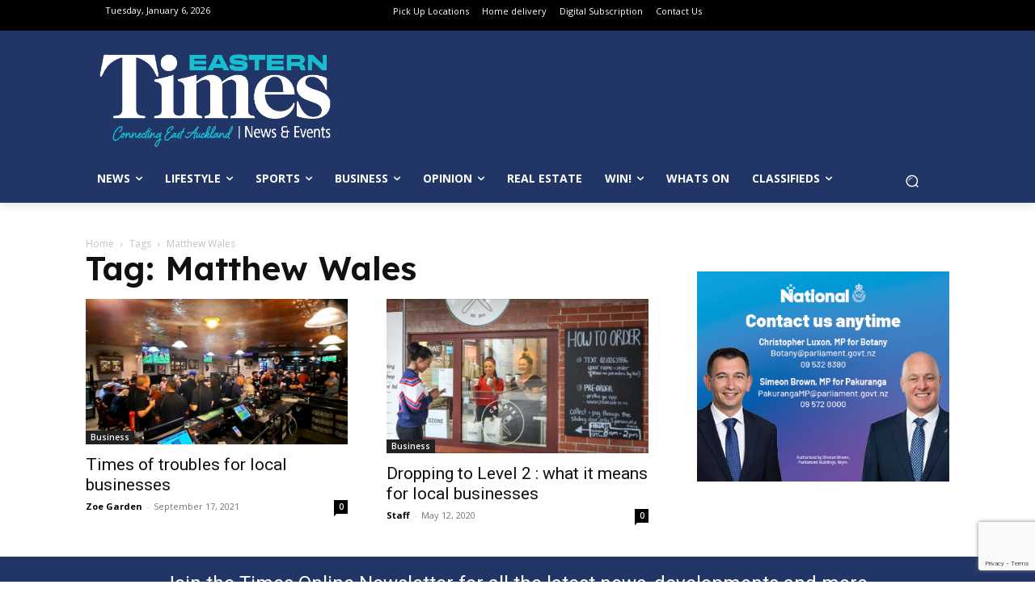

--- FILE ---
content_type: text/html; charset=UTF-8
request_url: https://www.times.co.nz/tag/matthew-wales/
body_size: 46457
content:
<!doctype html >
<html lang="en-NZ">
<head>
    <meta charset="UTF-8" />
    <title>Matthew Wales Archives - Times</title>
    <meta name="viewport" content="width=device-width, initial-scale=1.0">
    <link rel="pingback" href="https://www.times.co.nz/xmlrpc.php" />
    <meta name='robots' content='index, follow, max-image-preview:large, max-snippet:-1, max-video-preview:-1' />
	<style>img:is([sizes="auto" i], [sizes^="auto," i]) { contain-intrinsic-size: 3000px 1500px }</style>
	<link rel="icon" type="image/png" href="https://www.times.co.nz/wp-content/uploads/2024/05/Times.co_.nz-Logo-favicon.png"><link rel="apple-touch-icon" sizes="76x76" href="https://www.times.co.nz/wp-content/uploads/2021/05/apple-touch-icon-114x114-1.png"/><link rel="apple-touch-icon" sizes="120x120" href="https://www.times.co.nz/wp-content/uploads/2021/05/apple-touch-icon-120x120-1.png"/><link rel="apple-touch-icon" sizes="152x152" href="https://www.times.co.nz/wp-content/uploads/2021/05/apple-touch-icon-152x152-1.png"/><link rel="apple-touch-icon" sizes="114x114" href="https://www.times.co.nz/wp-content/uploads/2021/05/apple-touch-icon-114x114-1.png"/><link rel="apple-touch-icon" sizes="144x144" href="https://www.times.co.nz/wp-content/uploads/2021/05/apple-touch-icon-144x144-1.png"/>
	<!-- This site is optimized with the Yoast SEO Premium plugin v24.9 (Yoast SEO v24.9) - https://yoast.com/wordpress/plugins/seo/ -->
	<link rel="canonical" href="https://www.times.co.nz/tag/matthew-wales/" />
	<meta property="og:locale" content="en_US" />
	<meta property="og:type" content="article" />
	<meta property="og:title" content="Matthew Wales Archives" />
	<meta property="og:url" content="https://www.times.co.nz/tag/matthew-wales/" />
	<meta property="og:site_name" content="Times" />
	<meta name="twitter:card" content="summary_large_image" />
	<meta name="twitter:site" content="@timesonlinenz" />
	<script type="application/ld+json" class="yoast-schema-graph">{"@context":"https://schema.org","@graph":[{"@type":"CollectionPage","@id":"https://www.times.co.nz/tag/matthew-wales/","url":"https://www.times.co.nz/tag/matthew-wales/","name":"Matthew Wales Archives - Times","isPartOf":{"@id":"https://www.times.co.nz/#website"},"primaryImageOfPage":{"@id":"https://www.times.co.nz/tag/matthew-wales/#primaryimage"},"image":{"@id":"https://www.times.co.nz/tag/matthew-wales/#primaryimage"},"thumbnailUrl":"https://www.times.co.nz/wp-content/uploads/2021/09/Barrel-Inn-1-e1631847479155.jpg","breadcrumb":{"@id":"https://www.times.co.nz/tag/matthew-wales/#breadcrumb"},"inLanguage":"en-NZ"},{"@type":"ImageObject","inLanguage":"en-NZ","@id":"https://www.times.co.nz/tag/matthew-wales/#primaryimage","url":"https://www.times.co.nz/wp-content/uploads/2021/09/Barrel-Inn-1-e1631847479155.jpg","contentUrl":"https://www.times.co.nz/wp-content/uploads/2021/09/Barrel-Inn-1-e1631847479155.jpg","width":600,"height":332,"caption":"Barrel Inn is a popular venue for locals in Howick. Photo Barrel Inn Facebook."},{"@type":"BreadcrumbList","@id":"https://www.times.co.nz/tag/matthew-wales/#breadcrumb","itemListElement":[{"@type":"ListItem","position":1,"name":"Home","item":"https://www.times.co.nz/"},{"@type":"ListItem","position":2,"name":"Matthew Wales"}]},{"@type":"WebSite","@id":"https://www.times.co.nz/#website","url":"https://www.times.co.nz/","name":"Times.co.nz","description":"Latest News, Sports &amp; Events for East Auckland","publisher":{"@id":"https://www.times.co.nz/#organization"},"potentialAction":[{"@type":"SearchAction","target":{"@type":"EntryPoint","urlTemplate":"https://www.times.co.nz/?s={search_term_string}"},"query-input":{"@type":"PropertyValueSpecification","valueRequired":true,"valueName":"search_term_string"}}],"inLanguage":"en-NZ"},{"@type":"Organization","@id":"https://www.times.co.nz/#organization","name":"Times Media","url":"https://www.times.co.nz/","logo":{"@type":"ImageObject","inLanguage":"en-NZ","@id":"https://www.times.co.nz/#/schema/logo/image/","url":"https://www.times.co.nz/wp-content/uploads/2024/09/460102693_1062252649239728_1082986742080649729_n.jpg","contentUrl":"https://www.times.co.nz/wp-content/uploads/2024/09/460102693_1062252649239728_1082986742080649729_n.jpg","width":2048,"height":2048,"caption":"Times Media"},"image":{"@id":"https://www.times.co.nz/#/schema/logo/image/"},"sameAs":["https://www.facebook.com/timesonelinenz","https://x.com/timesonlinenz","https://www.instagram.com/timesonlinenz/"]}]}</script>
	<!-- / Yoast SEO Premium plugin. -->


<link rel='dns-prefetch' href='//fonts.googleapis.com' />
<link rel="alternate" type="application/rss+xml" title="Times &raquo; Feed" href="https://www.times.co.nz/feed/" />
<link rel="alternate" type="application/rss+xml" title="Times &raquo; Comments Feed" href="https://www.times.co.nz/comments/feed/" />
<link rel="alternate" type="application/rss+xml" title="Times &raquo; Matthew Wales Tag Feed" href="https://www.times.co.nz/tag/matthew-wales/feed/" />
<script type="text/javascript">
/* <![CDATA[ */
window._wpemojiSettings = {"baseUrl":"https:\/\/s.w.org\/images\/core\/emoji\/16.0.1\/72x72\/","ext":".png","svgUrl":"https:\/\/s.w.org\/images\/core\/emoji\/16.0.1\/svg\/","svgExt":".svg","source":{"concatemoji":"https:\/\/www.times.co.nz\/wp-includes\/js\/wp-emoji-release.min.js?ver=6.8.3"}};
/*! This file is auto-generated */
!function(s,n){var o,i,e;function c(e){try{var t={supportTests:e,timestamp:(new Date).valueOf()};sessionStorage.setItem(o,JSON.stringify(t))}catch(e){}}function p(e,t,n){e.clearRect(0,0,e.canvas.width,e.canvas.height),e.fillText(t,0,0);var t=new Uint32Array(e.getImageData(0,0,e.canvas.width,e.canvas.height).data),a=(e.clearRect(0,0,e.canvas.width,e.canvas.height),e.fillText(n,0,0),new Uint32Array(e.getImageData(0,0,e.canvas.width,e.canvas.height).data));return t.every(function(e,t){return e===a[t]})}function u(e,t){e.clearRect(0,0,e.canvas.width,e.canvas.height),e.fillText(t,0,0);for(var n=e.getImageData(16,16,1,1),a=0;a<n.data.length;a++)if(0!==n.data[a])return!1;return!0}function f(e,t,n,a){switch(t){case"flag":return n(e,"\ud83c\udff3\ufe0f\u200d\u26a7\ufe0f","\ud83c\udff3\ufe0f\u200b\u26a7\ufe0f")?!1:!n(e,"\ud83c\udde8\ud83c\uddf6","\ud83c\udde8\u200b\ud83c\uddf6")&&!n(e,"\ud83c\udff4\udb40\udc67\udb40\udc62\udb40\udc65\udb40\udc6e\udb40\udc67\udb40\udc7f","\ud83c\udff4\u200b\udb40\udc67\u200b\udb40\udc62\u200b\udb40\udc65\u200b\udb40\udc6e\u200b\udb40\udc67\u200b\udb40\udc7f");case"emoji":return!a(e,"\ud83e\udedf")}return!1}function g(e,t,n,a){var r="undefined"!=typeof WorkerGlobalScope&&self instanceof WorkerGlobalScope?new OffscreenCanvas(300,150):s.createElement("canvas"),o=r.getContext("2d",{willReadFrequently:!0}),i=(o.textBaseline="top",o.font="600 32px Arial",{});return e.forEach(function(e){i[e]=t(o,e,n,a)}),i}function t(e){var t=s.createElement("script");t.src=e,t.defer=!0,s.head.appendChild(t)}"undefined"!=typeof Promise&&(o="wpEmojiSettingsSupports",i=["flag","emoji"],n.supports={everything:!0,everythingExceptFlag:!0},e=new Promise(function(e){s.addEventListener("DOMContentLoaded",e,{once:!0})}),new Promise(function(t){var n=function(){try{var e=JSON.parse(sessionStorage.getItem(o));if("object"==typeof e&&"number"==typeof e.timestamp&&(new Date).valueOf()<e.timestamp+604800&&"object"==typeof e.supportTests)return e.supportTests}catch(e){}return null}();if(!n){if("undefined"!=typeof Worker&&"undefined"!=typeof OffscreenCanvas&&"undefined"!=typeof URL&&URL.createObjectURL&&"undefined"!=typeof Blob)try{var e="postMessage("+g.toString()+"("+[JSON.stringify(i),f.toString(),p.toString(),u.toString()].join(",")+"));",a=new Blob([e],{type:"text/javascript"}),r=new Worker(URL.createObjectURL(a),{name:"wpTestEmojiSupports"});return void(r.onmessage=function(e){c(n=e.data),r.terminate(),t(n)})}catch(e){}c(n=g(i,f,p,u))}t(n)}).then(function(e){for(var t in e)n.supports[t]=e[t],n.supports.everything=n.supports.everything&&n.supports[t],"flag"!==t&&(n.supports.everythingExceptFlag=n.supports.everythingExceptFlag&&n.supports[t]);n.supports.everythingExceptFlag=n.supports.everythingExceptFlag&&!n.supports.flag,n.DOMReady=!1,n.readyCallback=function(){n.DOMReady=!0}}).then(function(){return e}).then(function(){var e;n.supports.everything||(n.readyCallback(),(e=n.source||{}).concatemoji?t(e.concatemoji):e.wpemoji&&e.twemoji&&(t(e.twemoji),t(e.wpemoji)))}))}((window,document),window._wpemojiSettings);
/* ]]> */
</script>
<link rel='stylesheet' id='wc-blocks-integration-css' href='https://www.times.co.nz/wp-content/plugins/woocommerce-subscriptions/vendor/woocommerce/subscriptions-core/build/index.css?ver=7.1.1' type='text/css' media='all' />
<style id='wp-emoji-styles-inline-css' type='text/css'>

	img.wp-smiley, img.emoji {
		display: inline !important;
		border: none !important;
		box-shadow: none !important;
		height: 1em !important;
		width: 1em !important;
		margin: 0 0.07em !important;
		vertical-align: -0.1em !important;
		background: none !important;
		padding: 0 !important;
	}
</style>
<link rel='stylesheet' id='contact-form-7-css' href='https://www.times.co.nz/wp-content/plugins/contact-form-7/includes/css/styles.css?ver=6.0.6' type='text/css' media='all' />
<link rel='stylesheet' id='woocommerce-layout-css' href='https://www.times.co.nz/wp-content/plugins/woocommerce/assets/css/woocommerce-layout.css?ver=9.8.2' type='text/css' media='all' />
<link rel='stylesheet' id='woocommerce-smallscreen-css' href='https://www.times.co.nz/wp-content/plugins/woocommerce/assets/css/woocommerce-smallscreen.css?ver=9.8.2' type='text/css' media='only screen and (max-width: 768px)' />
<link rel='stylesheet' id='woocommerce-general-css' href='https://www.times.co.nz/wp-content/plugins/woocommerce/assets/css/woocommerce.css?ver=9.8.2' type='text/css' media='all' />
<style id='woocommerce-inline-inline-css' type='text/css'>
.woocommerce form .form-row .required { visibility: visible; }
</style>
<link rel='stylesheet' id='brands-styles-css' href='https://www.times.co.nz/wp-content/plugins/woocommerce/assets/css/brands.css?ver=9.8.2' type='text/css' media='all' />
<link rel='stylesheet' id='td-plugin-multi-purpose-css' href='https://www.times.co.nz/wp-content/plugins/td-composer/td-multi-purpose/style.css?ver=492e3cf54bd42df3b24a3de8e2307caf' type='text/css' media='all' />
<link rel='stylesheet' id='google-fonts-style-css' href='https://fonts.googleapis.com/css?family=Roboto+Slab%3A400%7COpen+Sans%3A400%2C600%2C700%7CRoboto%3A400%2C600%2C700%7CLexend%3A600%2C400%2C500&#038;display=swap&#038;ver=12.7' type='text/css' media='all' />
<link rel='stylesheet' id='wcpa-frontend-css' href='https://www.times.co.nz/wp-content/plugins/woo-custom-product-addons-pro/assets/css/style_1.css?ver=5.2.2' type='text/css' media='all' />
<style id='akismet-widget-style-inline-css' type='text/css'>

			.a-stats {
				--akismet-color-mid-green: #357b49;
				--akismet-color-white: #fff;
				--akismet-color-light-grey: #f6f7f7;

				max-width: 350px;
				width: auto;
			}

			.a-stats * {
				all: unset;
				box-sizing: border-box;
			}

			.a-stats strong {
				font-weight: 600;
			}

			.a-stats a.a-stats__link,
			.a-stats a.a-stats__link:visited,
			.a-stats a.a-stats__link:active {
				background: var(--akismet-color-mid-green);
				border: none;
				box-shadow: none;
				border-radius: 8px;
				color: var(--akismet-color-white);
				cursor: pointer;
				display: block;
				font-family: -apple-system, BlinkMacSystemFont, 'Segoe UI', 'Roboto', 'Oxygen-Sans', 'Ubuntu', 'Cantarell', 'Helvetica Neue', sans-serif;
				font-weight: 500;
				padding: 12px;
				text-align: center;
				text-decoration: none;
				transition: all 0.2s ease;
			}

			/* Extra specificity to deal with TwentyTwentyOne focus style */
			.widget .a-stats a.a-stats__link:focus {
				background: var(--akismet-color-mid-green);
				color: var(--akismet-color-white);
				text-decoration: none;
			}

			.a-stats a.a-stats__link:hover {
				filter: brightness(110%);
				box-shadow: 0 4px 12px rgba(0, 0, 0, 0.06), 0 0 2px rgba(0, 0, 0, 0.16);
			}

			.a-stats .count {
				color: var(--akismet-color-white);
				display: block;
				font-size: 1.5em;
				line-height: 1.4;
				padding: 0 13px;
				white-space: nowrap;
			}
		
</style>
<link rel='stylesheet' id='td-theme-css' href='https://www.times.co.nz/wp-content/themes/Newspaper/style.css?ver=12.7' type='text/css' media='all' />
<style id='td-theme-inline-css' type='text/css'>@media (max-width:767px){.td-header-desktop-wrap{display:none}}@media (min-width:767px){.td-header-mobile-wrap{display:none}}</style>
<link rel='stylesheet' id='td-theme-woo-css' href='https://www.times.co.nz/wp-content/themes/Newspaper/style-woocommerce.css?ver=12.7' type='text/css' media='all' />
<link rel='stylesheet' id='td-legacy-framework-front-style-css' href='https://www.times.co.nz/wp-content/plugins/td-composer/legacy/Newspaper/assets/css/td_legacy_main.css?ver=492e3cf54bd42df3b24a3de8e2307caf' type='text/css' media='all' />
<link rel='stylesheet' id='td-legacy-framework-woo-style-css' href='https://www.times.co.nz/wp-content/plugins/td-composer/legacy/Newspaper/assets/css/td_legacy_woocommerce.css?ver=6.8.3' type='text/css' media='all' />
<link rel='stylesheet' id='tdb_style_cloud_templates_front-css' href='https://www.times.co.nz/wp-content/plugins/td-cloud-library/assets/css/tdb_main.css?ver=d578089f160957352b9b4ca6d880fd8f' type='text/css' media='all' />
<script type="text/javascript" src="https://www.times.co.nz/wp-includes/js/jquery/jquery.min.js?ver=3.7.1" id="jquery-core-js"></script>
<script type="text/javascript" src="https://www.times.co.nz/wp-includes/js/jquery/jquery-migrate.min.js?ver=3.4.1" id="jquery-migrate-js"></script>
<script type="text/javascript" id="adrotate-clicker-js-extra">
/* <![CDATA[ */
var click_object = {"ajax_url":"https:\/\/www.times.co.nz\/wp-admin\/admin-ajax.php"};
/* ]]> */
</script>
<script type="text/javascript" src="https://www.times.co.nz/wp-content/plugins/adrotate/library/jquery.clicker.js" id="adrotate-clicker-js"></script>
<script type="text/javascript" src="https://www.times.co.nz/wp-content/plugins/woocommerce/assets/js/jquery-blockui/jquery.blockUI.min.js?ver=2.7.0-wc.9.8.2" id="jquery-blockui-js" defer="defer" data-wp-strategy="defer"></script>
<script type="text/javascript" src="https://www.times.co.nz/wp-content/plugins/woocommerce/assets/js/js-cookie/js.cookie.min.js?ver=2.1.4-wc.9.8.2" id="js-cookie-js" defer="defer" data-wp-strategy="defer"></script>
<script type="text/javascript" id="woocommerce-js-extra">
/* <![CDATA[ */
var woocommerce_params = {"ajax_url":"\/wp-admin\/admin-ajax.php","wc_ajax_url":"\/?wc-ajax=%%endpoint%%","i18n_password_show":"Show password","i18n_password_hide":"Hide password"};
/* ]]> */
</script>
<script type="text/javascript" src="https://www.times.co.nz/wp-content/plugins/woocommerce/assets/js/frontend/woocommerce.min.js?ver=9.8.2" id="woocommerce-js" defer="defer" data-wp-strategy="defer"></script>
<script type="text/javascript" id="WCPAY_ASSETS-js-extra">
/* <![CDATA[ */
var wcpayAssets = {"url":"https:\/\/www.times.co.nz\/wp-content\/plugins\/woocommerce-payments\/dist\/"};
/* ]]> */
</script>
<link rel="https://api.w.org/" href="https://www.times.co.nz/wp-json/" /><link rel="alternate" title="JSON" type="application/json" href="https://www.times.co.nz/wp-json/wp/v2/tags/7312" /><link rel="EditURI" type="application/rsd+xml" title="RSD" href="https://www.times.co.nz/xmlrpc.php?rsd" />
<meta name="generator" content="WordPress 6.8.3" />
<meta name="generator" content="WooCommerce 9.8.2" />

<!-- This site is using AdRotate v5.13.7 to display their advertisements - https://ajdg.solutions/ -->
<!-- AdRotate CSS -->
<style type="text/css" media="screen">
	.g { margin:0px; padding:0px; overflow:hidden; line-height:1; zoom:1; }
	.g img { height:auto; }
	.g-col { position:relative; float:left; }
	.g-col:first-child { margin-left: 0; }
	.g-col:last-child { margin-right: 0; }
	.g-9 { margin:0px 0px 0px 0px;width:100%; max-width:250px; height:100%; max-height:343px; }
	.g-13 { width:100%; max-width:300px; height:100%; max-height:465px; margin: 0 auto; }
	.g-35 { margin:0px 0px 0px 0px;width:100%; max-width:750px; height:100%; max-height:350px; }
	.g-42 { margin:0px 0px 0px 0px;width:100%; max-width:300px; height:100%; max-height:250px; }
	.g-49 { margin:0px;  width:100%; max-width:728px; height:100%; max-height:90px; }
	.g-53 { width:100%; max-width:300px; height:100%; max-height:250px; margin: 0 auto; }
	.g-54 { margin:0px;  width:100%; max-width:738px; height:100%; max-height:90px; }
	.g-55 { width:100%; max-width:300px; height:100%; max-height:317px; margin: 0 auto; }
	.g-56 { width:100%; max-width:600px; height:100%; max-height:821px; margin: 0 auto; }
	.g-57 { margin:0px;  width:100%; max-width:728px; height:100%; max-height:90px; }
	.g-58 { margin:0px;  width:100%; max-width:728px; height:100%; max-height:90px; }
	.g-59 { margin:0px;  width:100%; max-width:728px; height:100%; max-height:90px; }
	.g-60 { margin:0px;  width:100%; max-width:728px; height:100%; max-height:90px; }
	.g-61 { margin:15px;  }
	.g-62 { margin:0px;  width:100%; max-width:300px; height:100%; max-height:300px; }
	.g-63 { margin:0px;  width:100%; max-width:728px; height:100%; max-height:90px; }
	.g-68 { margin:5px;  }
	.g-69 {  margin: 0 auto; }
	.g-70 { margin:10px;  }
	@media only screen and (max-width: 480px) {
		.g-col, .g-dyn, .g-single { width:100%; margin-left:0; margin-right:0; }
	}
</style>
<!-- /AdRotate CSS -->



    <style type="text/css">
.acf-map {
    width: 100%;
    height: 400px;
    border: #ccc solid 1px;
    margin: 20px 0;
}

// Fixes potential theme css conflict.
.acf-map img {
   max-width: inherit !important;
}
</style>
<script src="https://maps.googleapis.com/maps/api/js?key=&callback=Function.prototype"></script>
<script type="text/javascript">


    /**
    * initMap
    *
    * Renders a Google Map onto the selected jQuery element
    *
    * @date    22/10/19
    * @since   5.8.6
    *
    * @param   jQuery $el The jQuery element.
    * @return  object The map instance.
    */
    function initMap( $el ) {

        // Find marker elements within map.
        var $markers = $el.find('.marker');

        // Create gerenic map.
        var mapArgs = {
            zoom        : $el.data('zoom') || 16,
            mapTypeId   : google.maps.MapTypeId.ROADMAP
            
	    
        };
        var map = new google.maps.Map( $el[0], mapArgs );

        // Add markers.
        map.markers = [];
        $markers.each(function(){
            initMarker( $(this), map );
        });

        // Center map based on markers.
        centerMap( map );

        // Return map instance.
        return map;
    }

    /**
    * initMarker
    *
    * Creates a marker for the given jQuery element and map.
    *
    * @date    22/10/19
    * @since   5.8.6
    *
    * @param   jQuery $el The jQuery element.
    * @param   object The map instance.
    * @return  object The marker instance.
    */
    function initMarker( $marker, map ) {
        
        // Get position from marker.
        var lat = $marker.data('lat');
        var lng = $marker.data('lng');
        var latLng = {
            lat: parseFloat( lat ),
            lng: parseFloat( lng )
        };

        // Create marker instance.
        var marker = new google.maps.Marker({
            position : latLng,
            map: map,
            title:    $marker.data('title') || "",
		    icon:     $marker.data('icon') || "",
        });

        // Append to reference for later use.
        map.markers.push( marker );

        // If marker contains HTML, add it to an infoWindow.
        if( $marker.html() ){

            // Create info window.
            var infowindow = new google.maps.InfoWindow({
                content: $marker.html()
            });

            // Show info window when marker is clicked.
            google.maps.event.addListener(marker, 'click', function() {
                infowindow.open( map, marker );
            });
        }
    }

    /**
    * centerMap
    *
    * Centers the map showing all markers in view.
    *
    * @date    22/10/19
    * @since   5.8.6
    *
    * @param   object The map instance.
    * @return  void
    */
    function centerMap( map ) {

        // Create map boundaries from all map markers.
        var bounds = new google.maps.LatLngBounds();
        map.markers.forEach(function( marker ){
            bounds.extend({
                lat: marker.position.lat(),
                lng: marker.position.lng()
            });
        });

        // Case: Single marker.
        if( map.markers.length == 1 ){
            map.setCenter( bounds.getCenter() );

        // Case: Multiple markers.
        } else{
            map.fitBounds( bounds );
        }
    }

    // Render maps on page load.
    jQuery(document).ready(function(){
        jQuery('.acf-map').each(function(){
            var map = initMap( $(this) );
        });
    });


</script>
        <script>
        window.tdb_global_vars = {"wpRestUrl":"https:\/\/www.times.co.nz\/wp-json\/","permalinkStructure":"\/%category%\/%postname%\/"};
        window.tdb_p_autoload_vars = {"isAjax":false,"isAdminBarShowing":false};
    </script>
    
    <style id="tdb-global-colors">:root{--job-hunt-grey:#F3F3F3;--job-hunt-accent:#2623D3;--job-hunt-white:#FFFFFF;--job-hunt-black:#000000;--job-hunt-sep:#DADFE7;--job-hunt-shadow:rgba(16,24,40,0.05);--job-hunt-sep-light:#EAEDF1;--job-hunt-light-text:#697586;--job-hunt-sep-dark:#B4BFCA;--job-hunt-darker-text:#494F5C;--job-hunt-accent-transparent:rgba(38,35,211,0.1);--job-hunt-shadow-darker:rgba(16,24,40,0.3);--cs-bg-grey:#f8f5f4;--cs-shadow:#e8e8e8;--cs-black:#0d1f2d;--cs-red:#FF9334;--cs-blue:#2639e2;--cs-dark-blue:#1a28a3;--cs-grey:#e0dcd4;--cs-white:#FFFFFF;--cs-text-grey:#A7AFB5;--cs-bg-grey2:#F9F9F9;--cs-light-blue:#569DFF;--cs-text-dark-grey:#787E84}</style>

    
	            <style id="tdb-global-fonts">
                
:root{--sans-serif:Lexend;}
            </style>
            	<noscript><style>.woocommerce-product-gallery{ opacity: 1 !important; }</style></noscript>
	
<!-- Meta Pixel Code -->
<script type='text/javascript'>
!function(f,b,e,v,n,t,s){if(f.fbq)return;n=f.fbq=function(){n.callMethod?
n.callMethod.apply(n,arguments):n.queue.push(arguments)};if(!f._fbq)f._fbq=n;
n.push=n;n.loaded=!0;n.version='2.0';n.queue=[];t=b.createElement(e);t.async=!0;
t.src=v;s=b.getElementsByTagName(e)[0];s.parentNode.insertBefore(t,s)}(window,
document,'script','https://connect.facebook.net/en_US/fbevents.js?v=next');
</script>
<!-- End Meta Pixel Code -->
<script type='text/javascript'>var url = window.location.origin + '?ob=open-bridge';
            fbq('set', 'openbridge', '1896692530741680', url);
fbq('init', '1896692530741680', {}, {
    "agent": "wordpress-6.8.3-4.1.3"
})</script><script type='text/javascript'>
    fbq('track', 'PageView', []);
  </script><style type="text/css" id="filter-everything-inline-css">.wpc-orderby-select{width:100%}.wpc-filters-open-button-container{display:none}.wpc-debug-message{padding:16px;font-size:14px;border:1px dashed #ccc;margin-bottom:20px}.wpc-debug-title{visibility:hidden}.wpc-button-inner,.wpc-chip-content{display:flex;align-items:center}.wpc-icon-html-wrapper{position:relative;margin-right:10px;top:2px}.wpc-icon-html-wrapper span{display:block;height:1px;width:18px;border-radius:3px;background:#2c2d33;margin-bottom:4px;position:relative}span.wpc-icon-line-1:after,span.wpc-icon-line-2:after,span.wpc-icon-line-3:after{content:"";display:block;width:3px;height:3px;border:1px solid #2c2d33;background-color:#fff;position:absolute;top:-2px;box-sizing:content-box}span.wpc-icon-line-3:after{border-radius:50%;left:2px}span.wpc-icon-line-1:after{border-radius:50%;left:5px}span.wpc-icon-line-2:after{border-radius:50%;left:12px}body .wpc-filters-open-button-container a.wpc-filters-open-widget,body .wpc-filters-open-button-container a.wpc-open-close-filters-button{display:inline-block;text-align:left;border:1px solid #2c2d33;border-radius:2px;line-height:1.5;padding:7px 12px;background-color:transparent;color:#2c2d33;box-sizing:border-box;text-decoration:none!important;font-weight:400;transition:none;position:relative}@media screen and (max-width:768px){.wpc_show_bottom_widget .wpc-filters-open-button-container,.wpc_show_open_close_button .wpc-filters-open-button-container{display:block}.wpc_show_bottom_widget .wpc-filters-open-button-container{margin-top:1em;margin-bottom:1em}}</style>
      <meta name="onesignal" content="wordpress-plugin"/>
            <script>

      window.OneSignalDeferred = window.OneSignalDeferred || [];

      OneSignalDeferred.push(function(OneSignal) {
        var oneSignal_options = {};
        window._oneSignalInitOptions = oneSignal_options;

        oneSignal_options['serviceWorkerParam'] = { scope: '/' };
oneSignal_options['serviceWorkerPath'] = 'OneSignalSDKWorker.js.php';

        OneSignal.Notifications.setDefaultUrl("https://www.times.co.nz");

        oneSignal_options['wordpress'] = true;
oneSignal_options['appId'] = 'cfdd3f70-e7d1-47ec-9233-7b080c2f632a';
oneSignal_options['allowLocalhostAsSecureOrigin'] = true;
oneSignal_options['welcomeNotification'] = { };
oneSignal_options['welcomeNotification']['title'] = "";
oneSignal_options['welcomeNotification']['message'] = "";
oneSignal_options['path'] = "https://www.times.co.nz/wp-content/plugins/onesignal-free-web-push-notifications/sdk_files/";
oneSignal_options['safari_web_id'] = "web.onesignal.auto.4cc30974-98f9-47ba-8e02-4635d2d477f2";
oneSignal_options['persistNotification'] = true;
oneSignal_options['promptOptions'] = { };
              OneSignal.init(window._oneSignalInitOptions);
              OneSignal.Slidedown.promptPush()      });

      function documentInitOneSignal() {
        var oneSignal_elements = document.getElementsByClassName("OneSignal-prompt");

        var oneSignalLinkClickHandler = function(event) { OneSignal.Notifications.requestPermission(); event.preventDefault(); };        for(var i = 0; i < oneSignal_elements.length; i++)
          oneSignal_elements[i].addEventListener('click', oneSignalLinkClickHandler, false);
      }

      if (document.readyState === 'complete') {
           documentInitOneSignal();
      }
      else {
           window.addEventListener("load", function(event){
               documentInitOneSignal();
          });
      }
    </script>
<style type="text/css">.wpa-field--website_address, .adverts-field-name-website_address { display: none !important }</style><!--- Extract WP post attributes and set JS vars --->

<script>
    var kvCatAll = [''];
    var kvPriCat = [''];
    var kvSubCat = [''];
    var kvPostType = 'tag';
    var kvPostTags = ['matthew-wales'];
    var kvPostSlug = '';
    const postTitle = kvPostSlug.substring(0, 39);
</script><style>:root{  --wcpasectiontitlesize:14px;   --wcpalabelsize:14px;   --wcpadescsize:13px;   --wcpaerrorsize:13px;   --wcpalabelweight:normal;   --wcpadescweight:normal;   --wcpaborderwidth:1px;   --wcpaborderradius:6px;   --wcpainputheight:45px;   --wcpachecklabelsize:14px;   --wcpacheckborderwidth:1px;   --wcpacheckwidth:20px;   --wcpacheckheight:20px;   --wcpacheckborderradius:4px;   --wcpacheckbuttonradius:5px;   --wcpacheckbuttonborder:2px;   --wcpaqtywidth:100px;   --wcpaqtyheight:45px;   --wcpaqtyradius:6px; }:root{  --wcpasectiontitlecolor:#4A4A4A;   --wcpasectiontitlebg:rgba(238,238,238,0.28);   --wcpalinecolor:#Bebebe;   --wcpabuttoncolor:#3340d3;   --wcpalabelcolor:#424242;   --wcpadesccolor:#797979;   --wcpabordercolor:#c6d0e9;   --wcpabordercolorfocus:#3561f3;   --wcpainputbgcolor:#FFFFFF;   --wcpainputcolor:#5d5d5d;   --wcpachecklabelcolor:#4a4a4a;   --wcpacheckbgcolor:#3340d3;   --wcpacheckbordercolor:#B9CBE3;   --wcpachecktickcolor:#ffffff;   --wcparadiobgcolor:#3340d3;   --wcparadiobordercolor:#B9CBE3;   --wcparadioselbordercolor:#3340d3;   --wcpabuttontextcolor:#ffffff;   --wcpaerrorcolor:#F55050;   --wcpacheckbuttoncolor:#CAE2F9;   --wcpacheckbuttonbordercolor:#EEEEEE;   --wcpacheckbuttonselectioncolor:#CECECE;   --wcpaimageselectionoutline:#3340d3;   --wcpaimagetickbg:#2649FF;   --wcpaimagetickcolor:#FFFFFF;   --wcpaimagetickborder:#FFFFFF;   --wcpaimagemagnifierbg:#2649FF;   --wcpaimagemagnifiercolor:#ffffff;   --wcpaimagemagnifierborder:#FFFFFF;   --wcpaimageselectionshadow:rgba(0,0,0,0.25);   --wcpachecktogglebg:#CAE2F9;   --wcpachecktogglecirclecolor:#FFFFFF;   --wcpachecktogglebgactive:#BADA55;   --wcpaqtybuttoncolor:#EEEEEE;   --wcpaqtybuttonhovercolor:#DDDDDD;   --wcpaqtybuttontextcolor:#424242; }:root{  --wcpaleftlabelwidth:120px; }</style>
<!-- JS generated by theme -->

<script type="text/javascript" id="td-generated-header-js">
    
    

	    var tdBlocksArray = []; //here we store all the items for the current page

	    // td_block class - each ajax block uses a object of this class for requests
	    function tdBlock() {
		    this.id = '';
		    this.block_type = 1; //block type id (1-234 etc)
		    this.atts = '';
		    this.td_column_number = '';
		    this.td_current_page = 1; //
		    this.post_count = 0; //from wp
		    this.found_posts = 0; //from wp
		    this.max_num_pages = 0; //from wp
		    this.td_filter_value = ''; //current live filter value
		    this.is_ajax_running = false;
		    this.td_user_action = ''; // load more or infinite loader (used by the animation)
		    this.header_color = '';
		    this.ajax_pagination_infinite_stop = ''; //show load more at page x
	    }

        // td_js_generator - mini detector
        ( function () {
            var htmlTag = document.getElementsByTagName("html")[0];

	        if ( navigator.userAgent.indexOf("MSIE 10.0") > -1 ) {
                htmlTag.className += ' ie10';
            }

            if ( !!navigator.userAgent.match(/Trident.*rv\:11\./) ) {
                htmlTag.className += ' ie11';
            }

	        if ( navigator.userAgent.indexOf("Edge") > -1 ) {
                htmlTag.className += ' ieEdge';
            }

            if ( /(iPad|iPhone|iPod)/g.test(navigator.userAgent) ) {
                htmlTag.className += ' td-md-is-ios';
            }

            var user_agent = navigator.userAgent.toLowerCase();
            if ( user_agent.indexOf("android") > -1 ) {
                htmlTag.className += ' td-md-is-android';
            }

            if ( -1 !== navigator.userAgent.indexOf('Mac OS X')  ) {
                htmlTag.className += ' td-md-is-os-x';
            }

            if ( /chrom(e|ium)/.test(navigator.userAgent.toLowerCase()) ) {
               htmlTag.className += ' td-md-is-chrome';
            }

            if ( -1 !== navigator.userAgent.indexOf('Firefox') ) {
                htmlTag.className += ' td-md-is-firefox';
            }

            if ( -1 !== navigator.userAgent.indexOf('Safari') && -1 === navigator.userAgent.indexOf('Chrome') ) {
                htmlTag.className += ' td-md-is-safari';
            }

            if( -1 !== navigator.userAgent.indexOf('IEMobile') ){
                htmlTag.className += ' td-md-is-iemobile';
            }

        })();

        var tdLocalCache = {};

        ( function () {
            "use strict";

            tdLocalCache = {
                data: {},
                remove: function (resource_id) {
                    delete tdLocalCache.data[resource_id];
                },
                exist: function (resource_id) {
                    return tdLocalCache.data.hasOwnProperty(resource_id) && tdLocalCache.data[resource_id] !== null;
                },
                get: function (resource_id) {
                    return tdLocalCache.data[resource_id];
                },
                set: function (resource_id, cachedData) {
                    tdLocalCache.remove(resource_id);
                    tdLocalCache.data[resource_id] = cachedData;
                }
            };
        })();

    
    
var td_viewport_interval_list=[{"limitBottom":767,"sidebarWidth":228},{"limitBottom":1018,"sidebarWidth":300},{"limitBottom":1140,"sidebarWidth":324}];
var td_animation_stack_effect="type0";
var tds_animation_stack=true;
var td_animation_stack_specific_selectors=".entry-thumb, img, .td-lazy-img";
var td_animation_stack_general_selectors=".td-animation-stack img, .td-animation-stack .entry-thumb, .post img, .td-animation-stack .td-lazy-img";
var tdc_is_installed="yes";
var tdc_domain_active=false;
var td_ajax_url="https:\/\/www.times.co.nz\/wp-admin\/admin-ajax.php?td_theme_name=Newspaper&v=12.7";
var td_get_template_directory_uri="https:\/\/www.times.co.nz\/wp-content\/plugins\/td-composer\/legacy\/common";
var tds_snap_menu="smart_snap_always";
var tds_logo_on_sticky="show_header_logo";
var tds_header_style="";
var td_please_wait="Please wait...";
var td_email_user_pass_incorrect="User or password incorrect!";
var td_email_user_incorrect="Email or username incorrect!";
var td_email_incorrect="Email incorrect!";
var td_user_incorrect="Username incorrect!";
var td_email_user_empty="Email or username empty!";
var td_pass_empty="Pass empty!";
var td_pass_pattern_incorrect="Invalid Pass Pattern!";
var td_retype_pass_incorrect="Retyped Pass incorrect!";
var tds_more_articles_on_post_enable="";
var tds_more_articles_on_post_time_to_wait="";
var tds_more_articles_on_post_pages_distance_from_top=0;
var tds_captcha="";
var tds_theme_color_site_wide="#0053a0";
var tds_smart_sidebar="";
var tdThemeName="Newspaper";
var tdThemeNameWl="Newspaper";
var td_magnific_popup_translation_tPrev="Previous (Left arrow key)";
var td_magnific_popup_translation_tNext="Next (Right arrow key)";
var td_magnific_popup_translation_tCounter="%curr% of %total%";
var td_magnific_popup_translation_ajax_tError="The content from %url% could not be loaded.";
var td_magnific_popup_translation_image_tError="The image #%curr% could not be loaded.";
var tdBlockNonce="389255a981";
var tdMobileMenu="enabled";
var tdMobileSearch="enabled";
var tdDateNamesI18n={"month_names":["January","February","March","April","May","June","July","August","September","October","November","December"],"month_names_short":["Jan","Feb","Mar","Apr","May","Jun","Jul","Aug","Sep","Oct","Nov","Dec"],"day_names":["Sunday","Monday","Tuesday","Wednesday","Thursday","Friday","Saturday"],"day_names_short":["Sun","Mon","Tue","Wed","Thu","Fri","Sat"]};
var tdb_modal_confirm="Save";
var tdb_modal_cancel="Cancel";
var tdb_modal_confirm_alt="Yes";
var tdb_modal_cancel_alt="No";
var td_deploy_mode="deploy";
var td_ad_background_click_link="http:\/\/www.times.co.nz\/category\/photos\/";
var td_ad_background_click_target="_blank";
</script>


<!-- Header style compiled by theme -->

<style>:root{--td_theme_color:#0053a0;--td_slider_text:rgba(0,83,160,0.7);--td_header_color:#222222;--td_mobile_menu_color:#ffffff;--td_mobile_icons_color:#333333;--td_mobile_gradient_one_mob:#0051a2;--td_mobile_gradient_two_mob:#0051a2}</style>

<script>
//google tag code below
function getPageContentGroup() {
        //console.log(window.location.pathname);
        var path = window.location.pathname;
        var pathArray = path.split('/');
        if(pathArray.length <= 2) {
            return 'home-page';
        }
        //console.log(pathArray);
        if(pathArray[1].toLowerCase() == "zh") {
            if(pathArray[2].toLowerCase() == "") {
                return "home-page-zh";
            }
            else {
                return classifyPage(pathArray[2].toLowerCase()) + "-zh";
            }
        }

        return classifyPage(pathArray[1].toLowerCase());

     
    }

    function classifyPage(path_part) {
if(typeof times_analytics_category  !== 'undefined' && times_analytics_category !== null ) { 
                return times_analytics_category;
            }
            switch(path_part) {
                case "digital-issues":
                    return "digital-issues";
                    break;
                case "news":
                    return "article";
                    break;
                case "real-estate":
                    return "real-estate";
                    break;
                case "advert-category":
                    case "advert":
                    return "classifieds";
                    break;
                case "category":
                    return "category";
                    break;
                case "photos":
                    return "photos";
                    break;
               case "win":
                    return "win";
                    break;
case "events":
                    return "events";
                    break;
                default:
                    return "other"
                    break;
            }
            return "other";
    }
console.log(getPageContentGroup());
</script>
<!-- Google tag (gtag.js) -->
<script async src="https://www.googletagmanager.com/gtag/js?id=G-X4DCNF7QZK"></script>
<script>
  window.dataLayer = window.dataLayer || [];
  function gtag(){dataLayer.push(arguments);}
  gtag('js', new Date());

 // gtag('config', 'G-X4DCNF7QZK');
gtag('config', 'G-X4DCNF7QZK', {
     'content_group':getPageContentGroup()
 });
</script>
<script type="text/javascript" src="//script.crazyegg.com/pages/scripts/0124/7215.js" async="async" ></script>



<script type="application/ld+json">
    {
        "@context": "https://schema.org",
        "@type": "BreadcrumbList",
        "itemListElement": [
            {
                "@type": "ListItem",
                "position": 1,
                "item": {
                    "@type": "WebSite",
                    "@id": "https://www.times.co.nz/",
                    "name": "Home"
                }
            },
            {
                "@type": "ListItem",
                "position": 2,
                    "item": {
                    "@type": "WebPage",
                    "@id": "https://www.times.co.nz/tag/matthew-wales/",
                    "name": "Matthew Wales"
                }
            }    
        ]
    }
</script>
<link rel="icon" href="https://www.times.co.nz/wp-content/uploads/2025/02/cropped-Times.co_.nz-Logo-favicon-32x32.png" sizes="32x32" />
<link rel="icon" href="https://www.times.co.nz/wp-content/uploads/2025/02/cropped-Times.co_.nz-Logo-favicon-192x192.png" sizes="192x192" />
<link rel="apple-touch-icon" href="https://www.times.co.nz/wp-content/uploads/2025/02/cropped-Times.co_.nz-Logo-favicon-180x180.png" />
<meta name="msapplication-TileImage" content="https://www.times.co.nz/wp-content/uploads/2025/02/cropped-Times.co_.nz-Logo-favicon-270x270.png" />
		<style type="text/css" id="wp-custom-css">
			:root {
  --times-primary: #213667;
	--times-grey: #eee;
	--times-accent: #d91f00;
	--desktop-container-width: 1068px;
	--times-heading-font: var(--sans-serif);
}

/**
.grecaptcha-badge {
bottom: 90px !important;
}
/** */

/**** Table of Contents -merged styles 
 * 1.0 Typography
 * 2.0 Header
 * 3.0 Homepage
 * 4.0 Category Pages
 * 5.0 Articles
 * 6.0 Newsletter
 * 7.0 Real Estate
 * 8.0 Read Online
 * 9.0 Classifieds
 * 10.0 Polls
 * 11.0 Whats On Events
 * 
 * 20.0 Footer
 */

/**** 1.0 Typography **/
h1 {
font-family: var(--times-heading-font) !important;
  font-size: 41px !important;
  font-weight: 700 !important;
  text-transform: none !important;
}



/**** 2.0 Header **/
.td-header-desktop-wrap {
	background-color: var(--times-primary) !important;
}


.td-header-desktop-wrap .td-element-style {
	background-color: transparent !important;
}

.td-header-desktop-wrap .tdc-row {
	margin: auto ;
	padding: auto;
	width: 100%;
}

#header-top-row {
	background-color: black;
	width: 100vw;
	left: 0px;
	top: 0px;
}

#header-top-row .vc_row_inner,
#header-logo-row .vc_row_inner,
#header-nav-row .vc_row_inner
{
	max-width: var(--desktop-container-width) !important;
	width: 100% !important;
	margin-left: auto;
	margin-right: auto;
}

#header-top-row a, #header-top-row p {
	color: white !important;
}

#header-logo-row .vc_row_inner {
	padding-top: 12px !important;
		display:flex;
	align-items: center;
}

#header-logo-row .header-logo {
	max-height: 160px;
	margin-bottom: 0px !important;
	    padding: 16px !important;
}

#header-nav-row .nav-bar-column {
	width: 90% !important;
	padding: 0px;
}

#header-nav-row .tdb_header_menu .tdb-menu>li>a {
	line-height: 1.2;
}

#header-nav-row .tdb_header_menu .tdb-menu>li>a:after {
	background-color: transparent !important;
}

#header-nav-row .nav-search-column {
	width: 10% !important;
}

#header-nav-row .nav-search-column .td_block_wrap {
padding: 0px; !important;
	margin: 0px !important;
}

#header-nav-row .nav-search-column svg {
padding-bottom: 12px
}


.menu-item-mobile-only {
	display: none;
}
@media (max-width: 776px) {
		.menu-item-mobile-only {
		display: block;
	}
	
	#mobile-header-row {
		display: flex;
    justify-content: center;
    align-items: center;
	}
	
	.td-header-mobile-wrap .td-element-style {
		background-color: var(--times-primary) !important;
	}
	
	.td-header-mobile-wrap .mobile-logo-column .tdb_header_logo, 	
	.td-header-mobile-wrap .mobile-nav-column .tdb_mobile_menu,
	.td-header-mobile-wrap .mobile-search-column .tdb_mobile_search {
		margin: 0px;
		padding: 0px;
	}
	
	
	.td-header-mobile-wrap .mobile-logo-column .tdb_header_logo img {
		height: 50px !important;
		width: auto;
		margin: 12px 0px;
	}
	
	.tdb-mobile-menu-icon {
		color: white;
	}
	
	.tdb-header-search-button-mob svg * {
		fill: white !important;
	}
	
	
	
}



/**** 3.0 Homepage **/

.mobile-latest-edition-link {
	display: none;
}

@media (max-width: 776px) {
	.mobile-latest-edition-link {
		display: block;
		margin-top: 70px;
		margin-bottom: 0px !important;
		padding-bottom: 0px !important;
		background-color: var(--times-primary);
		
	}
	
	.home .mobile-latest-edition-link h4 a {
		width: 100%;
		text-align: center;
		text-transform: uppercase;
		padding: 12px 2px !important;
		font-size: 14px;
		line-height: 1.2;
		color: white !important;
	}
	
	.mobile-latest-edition-link a:before {
		display: none; 
	}
}

/** latest edition */
.homepage-latest-edition {
	  max-width: 335px;
	margin-bottom: 24px !important;
	margin-top: 0px !important;
	
}

.homepage-latest-edition .vc_column_inner .vc_column-inner {
	border: 1px solid var(--times-primary);
}

.homepage-latest-edition .td_block_wrap, .homepage-latest-edition .td_block_wrap .td-block-title {
	margin: 0px !important;
	padding: 0px !important;
}


.homepage-latest-edition h4.td-block-title  a {
	font-size: 16px !important;
	background-color: var(--times-accent) !important;
	display: block;
	padding: 4px !important;
	color: #fff !important;
	text-align: center;
	line-height: 1.2;
	font-family: var(--times-heading-font);
}
	
.homepage-latest-edition .vc_raw_html {
	overflow: hidden !important;
}

.homepage-latest-edition .vc_raw_html img {
	transition: opacity 0.3s,transform 0.5s;
  -webkit-transition: opacity 0.3s,transform 0.5s;
}

.homepage-latest-edition:hover .vc_raw_html img {
	transform: scale3d(1.1,1.1,1);
    -webkit-transform: scale3d(1.1,1.1,1);
}

/** section titles **/
.home .td-block-title>*:before {
	display: none !important;
}



.home  .td-block-title a, .home .td_block_title .td-block-title span {
	background-color: transparent !important;
	color: var(--times-primary) !important;
	font-size: 28px;
   font-weight: 800;
	text-transform: capitalize;
	     font-family: var(--times-heading-font) !important;
	padding-left: 0px !important;
}

.home  .td-block-title a:hover {
	text-decoration: underline !important;
}
.home  .entry-title a:hover {
	color: var(--times-primary) !important;
}
/** coloured sections **/
.home .td-main-content-wrap div.tdc-row {
	margin: 0px;
	width: 100%;
}

.home .td-main-content-wrap div.tdc-row:nth-of-type(2n) {
	background-color: #eee;	
} 

.home .td-main-content-wrap div.tdc-row .td-pb-row {
	max-width: var(--desktop-container-width);
	margin-left: auto;
	margin-right: auto;
	margin-top: 48px;
	margin-bottom: 48px;
}

/**** 4.0 Category Pages **/
.sidebar-latest-news {
	border: 1px solid #eaeaea;
	padding: 15px;
}
.sidebar-latest-news .td_block_title.td_block_wrap {

		margin-bottom: 4px !important;
}

.sidebar-latest-news .td-block-title {
		background-color: transparent !important;
		border: none;
    font-size: 24px !important;
    font-weight: 900 !important;
		margin-bottom: 12px !important;
}

.sidebar-latest-news .td-block-title .td-pulldown-size::before {
	display: none;
}

.sidebar-latest-news .td-block-title .td-pulldown-size {
	background-color: transparent !important;
	color: var(--times-primary) !important;
}

.sidebar-latest-news .entry-title {

    font-size: 15px !important;
    line-height: 1.1 !important;
    font-weight: 700 !important;
}

/**** 7.0 Real Estate **/
.page-id-5493 .td-crumb-container, .page-id-5493 .td-main-sidebar,
.page-id-81105 .td-crumb-container, .page-id-81105 .td-main-sidebar,
.post-type-archive-gfs-event-search .td-crumb-container, .post-type-archive-gfs-event-search .td-main-sidebar
{
	display: none;
}

.page-id-5493 .td-main-content,
.page-id-81105 .td-main-content,
.post-type-archive-gfs-event-search .td-main-content
{
	width: 100% !important;
}

.page-id-5493 h1,
.page-id-81105 h1,
.post-type-archive-gfs-event-search h1 {
	text-align: center;
	margin: 0.67em;
}



.filter-container {
	display: flex;
}

.filter-container h3 {
	font-size: 15px !important;
	display: flex;
	margin: 0px;
	    justify-content: center;
    align-items: center;
}

.filter-container .widget_wpc_filters_widget {
	margin: 0px;
}

.filter-container .widget_wpc_filters_widget .wpc-filters-main-wrap .wpc-filters-widget-content .wpc-filters-widget-wrapper {
	display: flex;
}

.filter-container .wpc-filters-section {
	display: flex;
	margin-left: 12px;
	margin-bottom: 0px;
}

.filter-container .wpc-filters-section .widget-title {
	margin-bottom: 0px;
	margin-right:8px;
}

.filter-container .wpc-filters-section .wpc-filter-header {
	display: flex;
}

.property-collection {
	display: flex;
	flex-wrap: 	wrap;
}


.property-collection > * {
	width: 29%;
	margin: 2%;
	padding: 0;
	text-align: center;
	border: var(--times-primary) 1px solid;
	border-radius: 12px;
	overflow: hidden;
	line-height: 1;
	display: flex;
	flex-direction: column;

}


.property-collection .real_estate_listing {
	height: 100%;
	    display: flex;
    flex-direction: column;
	padding-bottom: 12px
}


.property-collection .listing-image, 
.page-id-81105 .property-collection .agent-image {
	margin-bottom: 0px;
	transition: transform .2s; 
}

.property-collection .real_estate_listing:hover .listing-image {
	transform: scale(1.1);
}

.property-collection img {
	width: 100%;
	margin-bottom: 0px;
}

.property-collection  div:hover {
	background-color: #eee;
}

.property-collection a:hover  {
	text-decoration: none !important;
}

.property-collection p, .property-collection img {
	margin: 0;
}

.property-collection h4 {
	font-size: 20px;
	line-height: 1.3;
	margin-bottom: 16px;
	margin-top:16px;
	margin-left: 4px;
	margin-right: 4px;
	min-height: 52px
}

.property-collection .entry-details {
	flex-grow: 1 !important;
}

.property-collection .tds-button {
	margin-top: 32px;
	margin-bottom: 16px;
	padding: 0px 20px;
	display: flex;
	justify-content: center;
}

.property-collection .tds-button span {
	background-color: var(--times-primary);
	color: white;
	padding: 12px 30px;;
	display: block;
	max-width: 200px;
	text-align: center;
	
}

.property-collection .tds-button  > *,
.property-collection .tds-button 
.tds-button1:before
{
		border-radius: 12px !important;
}

.property-collection .featured-property  {
		background: #2136675c;
		position: relative;
}

.property-collection .featured-property .badge {
	background: var(--times-primary);
	color: white;
	position: absolute;
	top: 12px;
	left: 12px;
	z-index: 100;
	padding: 4px 12px;
	border-radius: 12px;
	
}

@media (max-width: 767px) {
	.property-collection {
		flex-direction: column;
		margin-top: 24px;
	}
	
	.property-collection > * {
		width: 100%;
	}
	
	
.filter-container {
	flex-direction: column;
}

.filter-container h3 {
	margin: 0px;
}

.filter-container .widget_wpc_filters_widget .wpc-filters-main-wrap .wpc-filters-widget-content .wpc-filters-widget-wrapper {
	flex-direction: column;
}

.filter-container .wpc-filters-section {
	display: flex;
	margin-left: 0px;
	margin-bottom: 8px;
	margin-top: 8px;
	
}
	
	.filter-container .wpc-filters-section .wpc-filter-header {
		width: 35%;
	}
	
		.filter-container .wpc-filters-section .wpc-filter-content {
		width: 65%;
	}
	
	.filter-container .wpc-filter-content > * {
		
		margin-top: 0px;
		margin-bottom: 0px;
	}

}

/** map styles **/

.marker-infobox {

	width: 120px;
	height: auto;
	position: relative;
	top: 0;
	left: 0;
}
.marker-infobox .image-container img {
	width: 100%;
	margin-bottom: 2px;
}

.marker-infobox p {
	margin-bottom: 12px
}


/**** 8.0 Read Online **/

.digital-edition-title a {
    display: flex;
    justify-content: center;
    align-items: center;
}
.digital-edition-title span {
    display: block;
    font-size: 12px !important;
    color: white !important;
    background-color: lightgrey !important;
    border-radius: 12px !important;
    padding: 4px;
    margin-left: 4px;
}

.digital-edition-title {
    text-align: center;
    padding-bottom: 0px !important;
}

.issuu-helper-image {
	width: auto;
	height: 20px
}

/**** 8.0 Read Online **/

.digital-edition-title a {
    display: flex;
    justify-content: center;
    align-items: center;
}
.digital-edition-title span {
    display: block;
    font-size: 12px !important;
    color: white !important;
    background-color: lightgrey !important;
    border-radius: 12px !important;
    padding: 4px;
    margin-left: 4px;
}

.digital-edition-title {
    text-align: center;
    padding-bottom: 0px !important;
}

.issuu-helper-image {
	width: auto;
	height: 20px
}

/**** 20.0 Footer **/
.td-footer-wrap .tdc-row {
	width: 100% !important;
}

.td-footer-wrap #footer-cta
{
	display: flex;
	background-color: var(--times-primary);
	margin-left: auto;
	margin-right: auto;
}


.td-footer-wrap #footer-cta > div
{
	max-width: 1068px;
	margin-left: auto;
	margin-right: auto;
	padding: 0px 24px;
	padding-bottom: 18px;
	padding-top: 18px !important;
}

#footer-cta h4 {
	color: white;
	text-align: center;
	font-size: 24px;
	line-height: 1.3;
	margin-bottom: 0px;
	margin-top: 0px;
	
}

.td-footer-wrap #footer-cta #mc_embed_signup {
	width: 100%;
}


#footer-cta  form label {
	display: none;
}

#footer-cta  form #mc_embed_signup_scroll,
#footer-cta  form #mce-responses
{
	display: flex;
	max-width: 100%;
	width: 100%;
	margin-left: auto;
	margin-right: auto;
} 


#footer-cta  form #mc_embed_signup_scroll .mc-field-group {
	width: 25%;
	padding-left: 4px;
}

#footer-cta  form #mc_embed_signup_scroll > #mc-embedded-subscribe {
	width: 24%;
	margin-left: 1%;
	color: var(--times-primary);
	background-color: white;
}

#footer-cta  form #mc_embed_signup_scroll > #mc-embedded-subscribe:hover {
	color: var(--times-accent);
}




@media (max-width: 1100px) {
	
	
	#footer-cta form #mc_embed_signup_scroll {
	flex-wrap: wrap;
		justify-content: center;
	}
	#footer-cta  form #mc_embed_signup_scroll .mc-field-group {
	width: 50%;
	padding-left: 4px;
		margin-top: 12px;
}
	
#footer-cta  form #mc_embed_signup_scroll >  #mc-embedded-subscribe {
	margin-top: 12px;
		margin-left: 0px;
	
}
}

@media (max-width: 776px) {
	.td-footer-wrap #tdi_113, .td-footer-wrap #tdi_83 {
		padding: 0px !important;
	}
	#footer-cta h4 {
		font-size: 20px !important;
	}
	
	#footer-cta form #mc_embed_signup_scroll .mc-field-group, 	#footer-cta form #mc_embed_signup_scroll input[type=submit] {
	width: 100% !important;
	margin-top: 12px;
}
}


/* main footer content */
#footer-container {
	align-items: flex-start;
}
#footer-container > .vc_column_inner {
	width: 25% !important;

}
#footer-container h3  {
	margin-bottom: 0px;
	font-size: 16px !important;
    line-height: 1.2 !important;
    font-weight: 600 !important;
}

#footer-container ul {
	margin: 0px !important;
}

@media (max-width: 776px) {
	#footer-container > .vc_column_inner {
	width: 100% !important;

}
}

/**** 9.0 Classifieds **/

.adverts-flexbox-icon {
	color: #213667 !important;
}

/** Category Page **/
.tdb_template_65290 .td-main-content,  .tdb_template_5056 .td-main-content{
	width: 100%;
}
.tdb_template_65290 .td-main-sidebar,  .tdb_template_5056 .td-main-sidebar {
	display: none;
}

/** blocks version **/
.wpadverts-block-search {
	margin-bottom: 24px;
    line-height: 28px;
    overflow: hidden;
    clear: both;
    border: 1px solid #e5e5e5;
    border-bottom: 2px solid #e5e5e5;
    padding: 0em 12px 0em 12px;
    background-color: #fbfbfb;
}

.wpadverts-block-search .wpa-field-wrap {
	padding-bottom: 0px;
}

.wpadverts-block-search form {
	margin: 0px;
	margin-top: 8px;
}

.wpadverts-blocks.wpadverts-block-search .wpa-btn-primary {
	
    padding: 0 10px;
    background-color: whitesmoke !important;;
	border-color: rgb(204, 204, 204) !important;
	color: #666 !important;
    display: inline-block;
    text-decoration: none;
    -moz-border-radius: 2px;
    -webkit-border-radius: 2px;
    border: 1px solid #ccc;
    position: relative;
    cursor: pointer;
    font: 300 13px / 30px Helvetica, Arial, sans-serif;
    font-weight: normal;
}




/** end blocks version **/

.adverts-search-form {
	display: flex;
}

.adverts-search-form .adverts-search {
	flex-grow: 1;
	padding-right: 12px;
}

.adverts-search-form .adverts-form-submit {
	margin-top: 12px;
	height: 34px;
}

.adverts-search .advert-input.advert-input-type-half.advert-input-type-half-right {
	display: none !important;	
	margin: 0px !important;
}

.adverts-search-form .advert-input-type-half{
	width: 100% !important;
}

.adverts-search-form #location {
	display: none;
}

@media (max-width: 776px) {
	.tdb_template_65290 .term-description {
		margin-bottom: 12px;
	}
	.adverts-search-form {
		flex-direction: column;
	}
	
	.adverts-search-form .adverts-options-left {
		display: none !important;
	}
	
	.adverts-search-form .adverts-form-submit {
		margin-top: 0px;
	}
}

/** sub cat list **/
.adverts-list.subcategory-list {
	display: flex;
	flex-wrap: wrap;
	margin-bottom: 24px;
} 

.adverts-list.subcategory-list .subcategory-item {
	width: 32%;
}

@media (max-width: 776px) {
	.adverts-list.subcategory-list .subcategory-item {
	width: 100%;
}
}

.wpa-block-list-results .advert-item,
.adverts-list .advert-item {
	margin-top: 12px;
	margin-bottom: 12px;
}

.wpa-block-list-results .advert-img, 
.adverts-list .advert-img {
	display: flex;
	justify-content: center;
	align-items: center
}

.wpa-block-list-results .advert-img img,
.adverts-list .advert-img img {
	height: auto !important;
	width: auto !important;
	max-height: 100%;
	max-width: 100%;
}

.wpa-block-list-results .advert-published,
.adverts-list .advert-published {
	display: none;
}

.wpa-block-list-results .advert-item {
	background-color: #fff;
    margin: 0 20px 20px 0;
    padding: 0;
    float: left;
    position: relative;
    -webkit-backface-visibility: hidden;
    border: 1px #e5e5e5 solid;
    -webkit-box-sizing: border-box;
    -moz-box-sizing: border-box;
    box-sizing: border-box;
}

.wpa-block-list-results .advert-img {
	    background: linear-gradient(135deg, rgba(247, 247, 247, 1) 0%, rgba(255, 255, 255, 0) 100%);
}

.wpa-block-list-results .advert-post-title {
	padding: 8px;
	text-align: center;
	font-weight: bold;
	font-size: 22px;
	color: var(--td_theme_color, #4db2ec);
    text-decoration: none;
}



/** CTA **/
.times-classifieds-cta {
	background-color: var(--times-primary);	
	text-align: center;
	padding: 36px;
}

.times-classifieds-cta p {
	color: white;
	margin-bottom: 0px;
	
}

.times-classifieds-cta a {
	background-color: white;
	color: var(--times-primary);
	margin-left: 12px;
	padding: 8px;
	border-radius: 4px;
	
}


/*******************
 * 10.0 Polls
 * *****************/
.category-polls #trinity-audio-table {
	display: none !important;
}

.category-polls .wpforms-container {
	margin-top: 0px !important;
}

.category-polls div.wpforms-container .wpforms-form div.wpforms-field-container .wpforms-field .wpforms-field-label {
	color: black;
	font-size: 16px;
	font-weight: bold;
}

.category-polls div.wpforms-container-full .wpforms-confirmation-container-full {
	background-color: transparent;
	border-color: rgba(0,0,0,0.6);
}

/** single classified page **/
.wpadverts-single .adverts-single-box {
	display: none;
}

/**** temp new design for latest edition 
.homepage-latest-edition {
	position: relative;
}

.homepage-latest-edition .td_block_title {
	position: absolute;
	z-index: 100;
	width: 84%;
	top: 16%;
	left: 8%;
	height: 55%;
	padding: 40px 40px !important;
	background: rgba(0,0,0, 0.4);
	display: flex;
}

.homepage-latest-edition h4.td-block-title a {
	background-color: rgba(200,70,48, 01) !important;
	font-size: 18px !important;
	padding: 20px 10px !important;
	border-radius: 4px
}

.homepage-latest-edition:hover h4.td-block-title a {
	background-color: rgba(0,0,0, 01) !important;
	text-decoration: none !important;
}

.homepage-latest-edition:hover .vc_raw_html img {
	transform: none;
}

*/


/******************************
 *  * 11.0 Whats On Events
 * *****************************/
.single-gfs-event article {
	padding-bottom: 64px;
}

.single-gfs-event article .vc_raw_html {
	padding-bottom: 0px;
}

.single-gfs-event article .tdm_block_column_title_simplified_2 {
padding-bottom: 0px;
	margin-bottom: 8px;
	
}

.single-gfs-event article h4.tdm_block_column_title_simplified_2  {
	font-size: 20px !important;
	margin-top: 24px
}

.single-gfs-event article table.acf_fields th, .single-gfs-event article table.acf_fields td {
	padding: 8px;
}

/** archive page **/
.gfs-event-summary-card {
	display: grid;
   grid-template-columns: 300px 1fr;
    grid-template-rows: 40px 180px;
	gap: 8px;
}



.gfs-event-summary-card .event-image {
	grid-row: span 2 / span 2;
    grid-column-start: 1;
    grid-row-start: 1;
	text-align: center;
}

.gfs-event-summary-card .event-title {
	grid-column-start: 2;
    grid-row-start: 1;
}

.gfs-event-summary-card .event-details {
    grid-column-start: 2;
    grid-row-start: 2;
}

@media (max-width: 776px) {
	.gfs-event-summary-card {
		display: flex;
		 flex-direction: column;
		margin-bottom: 24px
	}
	
}

.gfs-event-summary-card .event-image img {
	height: 200px;
	width: auto;
}

.gfs-event-summary-card h2 {
	margin-top: 0px;
	margin-bottom: 8px;
}

.gfs-event-summary-card .event-details .description {
	margin-top: 0px;
	margin-bottom: 8px;
}
.gfs-event-summary-card span.details-title {
	font-weight: bold;
	width: 80px;
	display: inline-block;
}		</style>
		
<!-- Button style compiled by theme -->

<style>.tdm-btn-style1{background-color:#0053a0}.tdm-btn-style2:before{border-color:#0053a0}.tdm-btn-style2{color:#0053a0}.tdm-btn-style3{-webkit-box-shadow:0 2px 16px #0053a0;-moz-box-shadow:0 2px 16px #0053a0;box-shadow:0 2px 16px #0053a0}.tdm-btn-style3:hover{-webkit-box-shadow:0 4px 26px #0053a0;-moz-box-shadow:0 4px 26px #0053a0;box-shadow:0 4px 26px #0053a0}</style>

<!--- Start: GPT header script --->
<script async src="https://securepubads.g.doubleclick.net/tag/js/gpt.js" crossorigin="anonymous"></script> 
<script>
  window.googletag = window.googletag || {cmd: []};

//    var kvCatAll = ['<?php echo $post_att['post_cat'] ?>'];
//    var kvPriCat = ['<?php echo $post_att['post_parent_cat'] ?>'];
//    var kvSubCat = ['<?php echo $post_att['post_children_cat'] ?>'];
//    var kvPostType = '<?php echo $post_att['post_type'] ?>';
//    var kvPostTags = ['<?php echo $post_att['post_tags'] ?>'];
//    var kvPostSlug = '<?php echo $post_att['post_slug'] ?>';
//    const postTitle = kvPostSlug.substring(0, 39);
    
    // Extract article title from last section of url
    const pageURL = new URL(window.location.href);
    const pathArr = pageURL.pathname.split('/');
    const page1st = pathArr[1];
    const page2nd = pathArr[2];
    const pageLast = pathArr[pathArr.length - 1];

   // Assign ad units and pagetypes
   const pageTypeMap = { 
    "homepage": { "gamAdUnitPath": "/21828693032/EasternTimes/home", "gamPageType": "homepage", "kvCat": "homepage" },
    "post": { "gamAdUnitPath": "/21828693032/EasternTimes/article", "gamPageType": "article" },
    "category": { "gamAdUnitPath": "/21828693032/EasternTimes/category", "gamPageType": "category" },
    "tag": { "gamAdUnitPath": "/21828693032/EasternTimes/tag", "gamPageType": "tag" },
    "page": { "gamAdUnitPath": "/21828693032/EasternTimes/page", "gamPageType": "page" },
    "default": { "gamAdUnitPath": "/21828693032/EasternTimes/misc", "gamPageType": "misc" }
  };
   const gamValues = pageTypeMap[kvPostType] || pageTypeMap["default"];
   var gamAdUnitPath = gamValues.gamAdUnitPath;
   var gamPageType = gamValues.gamPageType;
   var kvCat = '';
   if (kvPostType === "homepage") {
     kvPriCat = pageTypeMap.homepage.kvCat;
   } else if (kvPostType === "page") {
     kvPriCat = page1st;
     kvCatAll = page1st;
   } else {
     kvPriCat = kvCatAll || '';
   }

    // Ad Tester (add "?adtest=testvalue" to url, inserts KV for targeting)
    function getQueryVariable(variable) {
      const searchParams = new URLSearchParams(window.location.search);
      return searchParams.get(variable) ?? 'false';
    }
    const kvAdTest = getQueryVariable('adtest');    

    // Prepare targeting and size mapping
    var gamData = {
      "adUnit": gamAdUnitPath,
      "adUnitInt": "/21828693032/EasternTimes/interstitial",
      "kv": { "pagetype": gamPageType, "cat": kvPriCat, "subcat": kvSubCat, "allcat": kvCatAll, "tags": kvPostTags, "title": postTitle, "adtest": kvAdTest, "env": "prod" },
      "sizeMap": {
        "header":[[[1024,0],[728,90]],[[768,0],[[320,50],[320,100]]],[[0,0],[]]],
        "anchormob":[[[767,0],[]],[[0,0],[[320,50],[320,100]]]],
        "anchor":[],
        "sidebar1":[[[767,0],[300,250]],[[0,0],[]]],
        "sidebar2":[[[767,0],[300,250]],[[0,0],[[300,600],[300,250]]]],
        "mrec":[[[767,0],[300,250]],[[0,0],[[300,250],["fluid"]]]],
        "midpage":[[[1024,0],[[970,90],[728,90]]],[[768,0],[[300,250]]],[[0,0],[[300,250],["fluid"]]]],
        "midpagemob":[[[768,0],[]],[[0,0],[[300,250],["fluid"]]]],
        "midarticle":[[[1024,0],[[300,250],[640,360],["fluid"]]],[[0,0],[[300,250],[320,180],["fluid"]]]],
        "footer":[[[1024,0],[[728,90]]],[[0,0],[[300,250],["fluid"]]]],
        "interstitial":[]
        }
      }
      
    // Set page-level key-values and GPT settings
    googletag.cmd.push(function() {
     if (gamData.kv) {
       Object.keys(gamData.kv).forEach(function(key) {
         googletag.pubads().setTargeting(key, gamData.kv[key]);
       });
     }
     googletag.pubads().setCentering(true);
     // googletag.pubads().collapseEmptyDivs();
     googletag.pubads().set("page_url", "https://times.co.nz");
     googletag.pubads().enableLazyLoad({ fetchMarginPercent: 200, renderMarginPercent: 25, mobileScaling: 2.0 });

     // In-view refresh settings
     const adRefreshKey = 'refresh';
     const adRefreshFlag = 'true';
     const adRefreshTime = 60;     
     const refreshState = {};

     let isWindowFocused = true;
     window.addEventListener('focus', function() { isWindowFocused = true; });
     window.addEventListener('blur', function() { isWindowFocused = false; });

     // CSS for collapsed ad slot - update as required
     function injectAdStyles() {
         const style = document.createElement('style');
         style.type = 'text/css';
         style.innerHTML = `
             .ad-slot--collapsed {
                 visibility: hidden !important;
                 height: 0px !important;
                 min-height: 0px !important;
                 padding: 0 !important;
                 margin: 0 !important;
                 border: 0 !important;
                 font-size: 0 !important;
             }
         `;
         document.head.appendChild(style);
     }
     injectAdStyles(); // Call the function to inject the styles

     // Check if a slot is viewable according to IAB standards
     function isSlotViewable(slot) {
         const slotContainer = document.getElementById(slot.getSlotElementId());
         if (!slotContainer) return false;
         const requiredPercentage = 50;
         const rect = slotContainer.getBoundingClientRect();
         const viewportHeight = window.innerHeight || document.documentElement.clientHeight;
         if (rect.height === 0) {
             return rect.top >= 0 && rect.top <= viewportHeight;
         }
         const visibleHeight = Math.max(0, Math.min(rect.bottom, viewportHeight) - Math.max(rect.top, 0));
         const viewPercentage = (visibleHeight / rect.height) * 100;
         return viewPercentage >= requiredPercentage;
     }

     // Check if a slot is in-view on a focused window
     function checkSlotsForRefresh() {
         if (document.hidden || !isWindowFocused) {
             return;
         }
         const slots = googletag.pubads().getSlots();
         slots.forEach(function(slot) {
             const slotId = slot.getSlotElementId();
             if (slot.getTargeting(adRefreshKey).indexOf(adRefreshFlag) === -1) {
                 return;
             }
             if (!refreshState[slotId]) {
                 refreshState[slotId] = { isChecking: false, isScheduled: false };
             }
             const state = refreshState[slotId];
             const isViewableNow = isSlotViewable(slot);
             if (isViewableNow && !state.isChecking && !state.isScheduled) {
                 state.isChecking = true;
                 console.log(`Slot ${slotId} entered view. Starting 1-second duration check.`);
                 setTimeout(function() {
                     if (isSlotViewable(slot)) {
                         console.log(`Slot ${slotId} passed duration check. Scheduling refresh in ${adRefreshTime}s.`);
                         state.isScheduled = true;
                         setTimeout(function() {
                             if (isSlotViewable(slot) && !document.hidden && isWindowFocused) {
                                 console.log(`Refreshing slot ${slotId}.`);
                                 googletag.pubads().refresh([slot]);
                             } else {
                                 console.log(`Refresh for ${slotId} cancelled (no longer viewable or page hidden).`);
                             }
                             refreshState[slotId] = { isChecking: false, isScheduled: false };
                         }, adRefreshTime * 1000);
                     } else {
                         console.log(`Slot ${slotId} failed duration check (was not in view for 1s).`);
                     }
                     state.isChecking = false;
                 }, 1100); // 1.1 seconds to be safe
             }
         });
     }
     setInterval(checkSlotsForRefresh, 5000);

     // Check if a slot will be filled and collapse/expand if required
     googletag.pubads().addEventListener('slotRenderEnded', function(event) {
         if (event.slot.getOutOfPage()) {
             console.log('Out-of-page slot detected. Skipping collapse logic.');
             return;
         }
         const slotContainer = document.getElementById(event.slot.getSlotElementId());
         if (!slotContainer) return;
         if (event.isEmpty) {
             console.log('Ad slot is empty. Collapsing container:', event.slot.getSlotElementId());
             slotContainer.classList.add('ad-slot--collapsed');
         } else {
             console.log('Ad creative was served for:', event.slot.getSlotElementId());
             slotContainer.classList.remove('ad-slot--collapsed');
         }
     });
     googletag.enableServices();

    // Refresh ads on screen size changes
    if (window.addEventListener) {
      window.addEventListener('resize', browserResize);
    } else if (window.attachEvent) {
      window.attachEvent('onresize', browserResize);
    }
     let InitialResize = window.innerWidth;
     function browserResize() {
      const afterResize = window.innerWidth;
      if (
       (InitialResize < 1200 && afterResize >= 1200) || (InitialResize >= 1200 && afterResize < 1200) ||
       (InitialResize < 1024 && afterResize >= 1024) || (InitialResize >= 1024 && afterResize < 1024) ||
       (InitialResize < 990 && afterResize >= 990) || (InitialResize >= 990 && afterResize < 990) ||
       (InitialResize < 768 && afterResize >= 768) || (InitialResize >= 768 && afterResize < 768) ||
       (InitialResize < 600 && afterResize >= 600) || (InitialResize >= 600 && afterResize < 600)
      ) {
        InitialResize = afterResize;
         googletag.cmd.push(function() {
         googletag.pubads().refresh();
        });
        }
      }
   });
   
    // Output to console for testing
    console.table({
      "WP categories": kvCatAll,
      "WP parent categories": kvPriCat,
      "WP child categories": kvSubCat,
      "WP post type": kvPostType,
      "WP post tags": kvPostTags,
      "WP post slug": kvPostSlug,
      "Page title": pageLast,
      "Post title": postTitle,
      "Page 1st level": page1st,
      "Page 2nd level": page2nd,
      "GAM ad unit": gamData.adUnit,
      "GAM page type": gamPageType,
      "Adtest KV": kvAdTest
    });

</script>
<!--- End: GPT header script --->	<style id="tdw-css-placeholder"></style></head>

<body class="archive tag tag-matthew-wales tag-7312 wp-theme-Newspaper theme-Newspaper testfoo woocommerce-no-js global-block-template-4  tdc-header-template  tdc-footer-template td-animation-stack-type0 td-full-layout" itemscope="itemscope" itemtype="https://schema.org/WebPage">

    <div class="td-scroll-up" data-style="style1"><i class="td-icon-menu-up"></i></div>
    <div class="td-menu-background" style="visibility:hidden"></div>
<div id="td-mobile-nav" style="visibility:hidden">
    <div class="td-mobile-container">
        <!-- mobile menu top section -->
        <div class="td-menu-socials-wrap">
            <!-- socials -->
            <div class="td-menu-socials">
                
        <span class="td-social-icon-wrap">
            <a target="_blank" href="https://www.facebook.com/easterntimesnz" title="Facebook">
                <i class="td-icon-font td-icon-facebook"></i>
                <span style="display: none">Facebook</span>
            </a>
        </span>            </div>
            <!-- close button -->
            <div class="td-mobile-close">
                <span><i class="td-icon-close-mobile"></i></span>
            </div>
        </div>

        <!-- login section -->
        
        <!-- menu section -->
        <div class="td-mobile-content">
            <div class="menu-main-menu-container"><ul id="menu-main-menu-2" class="td-mobile-main-menu"><li class="menu-item menu-item-type-custom menu-item-object-custom menu-item-has-children menu-item-first menu-item-78064"><a href="#">News<i class="td-icon-menu-right td-element-after"></i></a>
<ul class="sub-menu">
	<li class="menu-item menu-item-type-taxonomy menu-item-object-category menu-item-54695"><a href="https://www.times.co.nz/category/news/">All News</a></li>
	<li class="menu-item menu-item-type-taxonomy menu-item-object-category menu-item-92928"><a href="https://www.times.co.nz/category/news/2025-elections/">2025 Elections</a></li>
	<li class="menu-item menu-item-type-taxonomy menu-item-object-category menu-item-87023"><a href="https://www.times.co.nz/category/art-entertainment/">Arts &amp; Culture</a></li>
	<li class="menu-item menu-item-type-taxonomy menu-item-object-category menu-item-37033"><a href="https://www.times.co.nz/category/news/community/">Community</a></li>
	<li class="menu-item menu-item-type-taxonomy menu-item-object-category menu-item-38702"><a href="https://www.times.co.nz/category/news/council/">Council</a></li>
	<li class="menu-item menu-item-type-taxonomy menu-item-object-category menu-item-37036"><a href="https://www.times.co.nz/category/news/crime/">Crime</a></li>
	<li class="menu-item menu-item-type-taxonomy menu-item-object-category menu-item-37035"><a href="https://www.times.co.nz/category/news/education-news/">Education</a></li>
	<li class="menu-item menu-item-type-taxonomy menu-item-object-category menu-item-87024"><a href="https://www.times.co.nz/category/news/environment/">Environment</a></li>
	<li class="menu-item menu-item-type-taxonomy menu-item-object-category menu-item-37034"><a href="https://www.times.co.nz/category/news/politics/">Politics</a></li>
	<li class="menu-item menu-item-type-taxonomy menu-item-object-category menu-item-69201"><a href="https://www.times.co.nz/category/news/property/">Property</a></li>
</ul>
</li>
<li class="menu-item menu-item-type-custom menu-item-object-custom menu-item-has-children menu-item-78062"><a href="#">Lifestyle<i class="td-icon-menu-right td-element-after"></i></a>
<ul class="sub-menu">
	<li class="menu-item menu-item-type-taxonomy menu-item-object-category menu-item-77117"><a href="https://www.times.co.nz/category/lifestyle/">Lifestyle Articles</a></li>
	<li class="menu-item menu-item-type-taxonomy menu-item-object-category menu-item-87025"><a href="https://www.times.co.nz/category/lifestyle/motoring/">Automotive</a></li>
	<li class="menu-item menu-item-type-taxonomy menu-item-object-category menu-item-87229"><a href="https://www.times.co.nz/category/lifestyle/entertainment/">Entertainment</a></li>
	<li class="menu-item menu-item-type-taxonomy menu-item-object-category menu-item-78734"><a href="https://www.times.co.nz/category/lifestyle/fashion/">Fashion &amp; Beauty</a></li>
	<li class="menu-item menu-item-type-taxonomy menu-item-object-category menu-item-87026"><a href="https://www.times.co.nz/category/lifestyle/food-recipes/">Food &amp; Drink</a></li>
	<li class="menu-item menu-item-type-taxonomy menu-item-object-category menu-item-78733"><a href="https://www.times.co.nz/category/lifestyle/health-beauty-lifestyle/">Health &#038; Beauty</a></li>
	<li class="menu-item menu-item-type-taxonomy menu-item-object-category menu-item-78422"><a href="https://www.times.co.nz/category/lifestyle/holly-in-the-burbs/">Holly in the Burbs</a></li>
	<li class="menu-item menu-item-type-taxonomy menu-item-object-category menu-item-87027"><a href="https://www.times.co.nz/category/south-magazine/home-garden/">Home &amp; Decor</a></li>
	<li class="menu-item menu-item-type-taxonomy menu-item-object-category menu-item-87230"><a href="https://www.times.co.nz/category/lifestyle/our-people/">Our People</a></li>
	<li class="menu-item menu-item-type-taxonomy menu-item-object-category menu-item-78061"><a href="https://www.times.co.nz/category/photos/">Photos</a></li>
	<li class="menu-item menu-item-type-taxonomy menu-item-object-category menu-item-87233"><a href="https://www.times.co.nz/category/lifestyle/read-watch-listen/">Read, Watch &amp; Listen</a></li>
	<li class="menu-item menu-item-type-taxonomy menu-item-object-category menu-item-87228"><a href="https://www.times.co.nz/category/lifestyle/religion/">Religion</a></li>
	<li class="menu-item menu-item-type-taxonomy menu-item-object-category menu-item-87231"><a href="https://www.times.co.nz/category/lifestyle/senior-living/">Senior Living</a></li>
	<li class="menu-item menu-item-type-taxonomy menu-item-object-category menu-item-97016"><a href="https://www.times.co.nz/category/lifestyle/simon-gault/">Simon Gault</a></li>
	<li class="menu-item menu-item-type-taxonomy menu-item-object-category menu-item-87030"><a href="https://www.times.co.nz/category/lifestyle/travel/">Travel</a></li>
	<li class="menu-item menu-item-type-taxonomy menu-item-object-category menu-item-87234"><a href="https://www.times.co.nz/category/lifestyle/walks-tourism/">Walks &amp; Tourism</a></li>
</ul>
</li>
<li class="menu-item menu-item-type-taxonomy menu-item-object-category menu-item-has-children menu-item-1480"><a href="https://www.times.co.nz/category/sports/">Sports<i class="td-icon-menu-right td-element-after"></i></a>
<ul class="sub-menu">
	<li class="menu-item menu-item-type-taxonomy menu-item-object-category menu-item-87241"><a href="https://www.times.co.nz/category/sports/basketball/">Basketball</a></li>
	<li class="menu-item menu-item-type-taxonomy menu-item-object-category menu-item-87242"><a href="https://www.times.co.nz/category/sports/cricket/">Cricket</a></li>
	<li class="menu-item menu-item-type-taxonomy menu-item-object-category menu-item-87236"><a href="https://www.times.co.nz/category/sports/football/">Football</a></li>
	<li class="menu-item menu-item-type-taxonomy menu-item-object-category menu-item-87240"><a href="https://www.times.co.nz/category/sports/hockey/">Hockey</a></li>
	<li class="menu-item menu-item-type-taxonomy menu-item-object-category menu-item-87239"><a href="https://www.times.co.nz/category/sports/netball/">Netball</a></li>
	<li class="menu-item menu-item-type-taxonomy menu-item-object-category menu-item-87237"><a href="https://www.times.co.nz/category/sports/rugby/">Rugby</a></li>
	<li class="menu-item menu-item-type-taxonomy menu-item-object-category menu-item-87238"><a href="https://www.times.co.nz/category/sports/rugby-league/">Rugby League</a></li>
	<li class="menu-item menu-item-type-taxonomy menu-item-object-category menu-item-87243"><a href="https://www.times.co.nz/category/sports/squash/">Squash</a></li>
	<li class="menu-item menu-item-type-taxonomy menu-item-object-category menu-item-87244"><a href="https://www.times.co.nz/category/sports/tennis/">Tennis</a></li>
	<li class="menu-item menu-item-type-taxonomy menu-item-object-category menu-item-87245"><a href="https://www.times.co.nz/category/sports/other/">Other</a></li>
</ul>
</li>
<li class="menu-item menu-item-type-taxonomy menu-item-object-category menu-item-has-children menu-item-78736"><a href="https://www.times.co.nz/category/business/">Business<i class="td-icon-menu-right td-element-after"></i></a>
<ul class="sub-menu">
	<li class="menu-item menu-item-type-taxonomy menu-item-object-category menu-item-78752"><a href="https://www.times.co.nz/category/business/marketing/">Marketing</a></li>
	<li class="menu-item menu-item-type-taxonomy menu-item-object-category menu-item-78753"><a href="https://www.times.co.nz/category/business/legal/">Legal</a></li>
	<li class="menu-item menu-item-type-taxonomy menu-item-object-category menu-item-78749"><a href="https://www.times.co.nz/category/business/finance/">Finance</a></li>
	<li class="menu-item menu-item-type-taxonomy menu-item-object-category menu-item-78754"><a href="https://www.times.co.nz/category/business/insurance/">Insurance</a></li>
	<li class="menu-item menu-item-type-taxonomy menu-item-object-category menu-item-78755"><a href="https://www.times.co.nz/category/business/professional-business/">Professional</a></li>
	<li class="menu-item menu-item-type-taxonomy menu-item-object-category menu-item-78750"><a href="https://www.times.co.nz/category/business/hr/">HR</a></li>
	<li class="menu-item menu-item-type-taxonomy menu-item-object-category menu-item-78751"><a href="https://www.times.co.nz/category/business/tech/">Tech</a></li>
	<li class="menu-item menu-item-type-taxonomy menu-item-object-category menu-item-87235"><a href="https://www.times.co.nz/category/business/trades/">Trades</a></li>
</ul>
</li>
<li class="menu-item menu-item-type-custom menu-item-object-custom menu-item-has-children menu-item-78065"><a href="#">Opinion<i class="td-icon-menu-right td-element-after"></i></a>
<ul class="sub-menu">
	<li class="menu-item menu-item-type-taxonomy menu-item-object-category menu-item-101283"><a href="https://www.times.co.nz/category/opinion/bo-burns/">Bo Burns</a></li>
	<li class="menu-item menu-item-type-taxonomy menu-item-object-category menu-item-101089"><a href="https://www.times.co.nz/category/opinion/bruce-kendall/">Bruce Kendall</a></li>
	<li class="menu-item menu-item-type-taxonomy menu-item-object-category menu-item-47322"><a href="https://www.times.co.nz/category/opinion/christopher-luxon/">Christopher Luxon</a></li>
	<li class="menu-item menu-item-type-taxonomy menu-item-object-category menu-item-62638"><a href="https://www.times.co.nz/category/opinion/damian-light/">Damian Light</a></li>
	<li class="menu-item menu-item-type-taxonomy menu-item-object-category menu-item-101284"><a href="https://www.times.co.nz/category/opinion/maurice-williamson/">Maurice Williamson</a></li>
	<li class="menu-item menu-item-type-taxonomy menu-item-object-category menu-item-73959"><a href="https://www.times.co.nz/category/opinion/parmjeet-parmar/">Parmjeet Parmar</a></li>
	<li class="menu-item menu-item-type-taxonomy menu-item-object-category menu-item-47320"><a href="https://www.times.co.nz/category/opinion/simeon-brown/">Simeon Brown</a></li>
	<li class="menu-item menu-item-type-taxonomy menu-item-object-category menu-item-37031"><a href="https://www.times.co.nz/category/readers-letters/">Readers&#8217; Letters</a></li>
	<li class="menu-item menu-item-type-taxonomy menu-item-object-category menu-item-79011"><a href="https://www.times.co.nz/category/opinion/cartoons-humour-humor-current-affairs-times-online-darren-blomfield-roger-smith-new-zealand-cartoons/">Cartoons</a></li>
	<li class="menu-item menu-item-type-taxonomy menu-item-object-category menu-item-74318"><a href="https://www.times.co.nz/category/junior-journalists/">Junior Journalists</a></li>
	<li class="menu-item menu-item-type-taxonomy menu-item-object-category menu-item-92975"><a href="https://www.times.co.nz/category/times-polls/">Times Poll</a></li>
</ul>
</li>
<li class="menu-item menu-item-type-post_type menu-item-object-page menu-item-82137"><a href="https://www.times.co.nz/real-estate/">Real Estate</a></li>
<li class="menu-item menu-item-type-taxonomy menu-item-object-category menu-item-has-children menu-item-68215"><a href="https://www.times.co.nz/category/win/">Win!<i class="td-icon-menu-right td-element-after"></i></a>
<ul class="sub-menu">
	<li class="menu-item menu-item-type-taxonomy menu-item-object-category menu-item-74911"><a href="https://www.times.co.nz/category/win/">Competitions</a></li>
	<li class="menu-item menu-item-type-post_type menu-item-object-page menu-item-79188"><a href="https://www.times.co.nz/nominate/">Nominate a Community Hero</a></li>
</ul>
</li>
<li class="menu-item menu-item-type-custom menu-item-object-custom menu-item-95398"><a href="https://times.co.nz/whats-on">Whats On</a></li>
<li class="menu-item menu-item-type-custom menu-item-object-custom menu-item-has-children menu-item-78063"><a href="#">Classifieds<i class="td-icon-menu-right td-element-after"></i></a>
<ul class="sub-menu">
	<li class="menu-item menu-item-type-taxonomy menu-item-object-product_cat menu-item-75069"><a href="https://www.times.co.nz/product-category/classifieds/">Book a Classified</a></li>
	<li class="menu-item menu-item-type-custom menu-item-object-custom menu-item-69613"><a href="https://www.times.co.nz/latest-classifieds/">All Classifieds</a></li>
	<li class="menu-item menu-item-type-taxonomy menu-item-object-advert_category menu-item-73444"><a href="https://www.times.co.nz/advert-category/public-notices-east-auckland/">Public Notices</a></li>
	<li class="menu-item menu-item-type-taxonomy menu-item-object-advert_category menu-item-73880"><a href="https://www.times.co.nz/advert-category/jobs-east-auckland/">Situations Vacant</a></li>
	<li class="menu-item menu-item-type-custom menu-item-object-custom menu-item-73445"><a href="https://www.times.co.nz/latest-classifieds/">Local Businesses</a></li>
</ul>
</li>
<li class="menu-item-mobile-only menu-item menu-item-type-post_type menu-item-object-page menu-item-63339"><a href="https://www.times.co.nz/digital-issues/">Read Online</a></li>
<li class="menu-item-mobile-only menu-item menu-item-type-post_type menu-item-object-page menu-item-90529"><a href="https://www.times.co.nz/subscribe/">Free Digital Subscription</a></li>
</ul></div>        </div>
    </div>

    <!-- register/login section -->
    </div><div class="td-search-background" style="visibility:hidden"></div>
<div class="td-search-wrap-mob" style="visibility:hidden">
	<div class="td-drop-down-search">
		<form method="get" class="td-search-form" action="https://www.times.co.nz/">
			<!-- close button -->
			<div class="td-search-close">
				<span><i class="td-icon-close-mobile"></i></span>
			</div>
			<div role="search" class="td-search-input">
				<span>Search</span>
				<input id="td-header-search-mob" type="text" value="" name="s" autocomplete="off" />
			</div>
		</form>
		<div id="td-aj-search-mob" class="td-ajax-search-flex"></div>
	</div>
</div>
    <div id="td-outer-wrap" class="td-theme-wrap">

                    <div class="td-header-template-wrap" style="position: relative">
                                <div class="td-header-mobile-wrap ">
                    <div id="tdi_1" class="tdc-zone"><div class="tdc_zone tdi_2  wpb_row td-pb-row tdc-element-style"  >
<style scoped>.tdi_2{min-height:0}@media (max-width:767px){.tdi_2:before{content:'';display:block;width:100vw;height:100%;position:absolute;left:50%;transform:translateX(-50%);box-shadow:0px 6px 8px 0px rgba(0,0,0,0.08);z-index:20;pointer-events:none}@media (max-width:767px){.tdi_2:before{width:100%}}}@media (max-width:767px){.tdi_2{position:relative}}</style>
<div class="tdi_1_rand_style td-element-style" ><style>@media (max-width:767px){.tdi_1_rand_style{background-color:#222222!important}}</style></div><div id="tdi_3" class="tdc-row tdc-row-is-sticky tdc-rist-top"><div id="mobile-header-row" class="vc_row tdi_4  wpb_row td-pb-row tdc-element-style" >
<style scoped>body .tdc-row.tdc-rist-top-active,body .tdc-row.tdc-rist-bottom-active{position:fixed;left:50%;transform:translateX(-50%);z-index:10000}body .tdc-row.tdc-rist-top-active.td-stretch-content,body .tdc-row.tdc-rist-bottom-active.td-stretch-content{width:100%!important}body .tdc-row.tdc-rist-top-active{top:0}body .tdc-row.tdc-rist-absolute{position:absolute}body .tdc-row.tdc-rist-bottom-active{bottom:0}.tdi_4,.tdi_4 .tdc-columns{min-height:0}.tdi_4,.tdi_4 .tdc-columns{display:block}.tdi_4 .tdc-columns{width:100%}.tdi_4:before,.tdi_4:after{display:table}@media (min-width:767px){body.admin-bar .tdc-row.tdc-rist-top-active{top:32px}}@media (max-width:767px){@media (min-width:768px){.tdi_4{margin-left:-0px;margin-right:-0px}.tdi_4 .tdc-row-video-background-error,.tdi_4>.vc_column,.tdi_4>.tdc-columns>.vc_column{padding-left:0px;padding-right:0px}}}@media (max-width:767px){.tdi_4{position:relative}}</style>
<div class="tdi_3_rand_style td-element-style" ><style>@media (max-width:767px){.tdi_3_rand_style{background-color:#ffffff!important}}</style></div><div class="vc_column tdi_6 mobile-nav-column wpb_column vc_column_container tdc-column td-pb-span4">
<style scoped>.tdi_6{vertical-align:baseline}.tdi_6>.wpb_wrapper,.tdi_6>.wpb_wrapper>.tdc-elements{display:block}.tdi_6>.wpb_wrapper>.tdc-elements{width:100%}.tdi_6>.wpb_wrapper>.vc_row_inner{width:auto}.tdi_6>.wpb_wrapper{width:auto;height:auto}@media (max-width:767px){.tdi_6{vertical-align:middle}}@media (max-width:767px){.tdi_6{width:20%!important;display:inline-block!important}}</style><div class="wpb_wrapper" ><div class="td_block_wrap tdb_mobile_menu tdi_7 td-pb-border-top td_block_template_4 tdb-header-align"  data-td-block-uid="tdi_7" >
<style>.tdb-header-align{vertical-align:middle}.tdb_mobile_menu{margin-bottom:0;clear:none}.tdb_mobile_menu a{display:inline-block!important;position:relative;text-align:center;color:var(--td_theme_color,#4db2ec)}.tdb_mobile_menu a>span{display:flex;align-items:center;justify-content:center}.tdb_mobile_menu svg{height:auto}.tdb_mobile_menu svg,.tdb_mobile_menu svg *{fill:var(--td_theme_color,#4db2ec)}#tdc-live-iframe .tdb_mobile_menu a{pointer-events:none}.td-menu-mob-open-menu{overflow:hidden}.td-menu-mob-open-menu #td-outer-wrap{position:static}.tdi_7{display:inline-block}.tdi_7 .tdb-mobile-menu-button i{font-size:27px;width:54px;height:54px;line-height:54px}.tdi_7 .tdb-mobile-menu-button svg{width:27px}.tdi_7 .tdb-mobile-menu-button .tdb-mobile-menu-icon-svg{width:54px;height:54px}.tdi_7 .tdb-mobile-menu-button{color:#dd0000}.tdi_7 .tdb-mobile-menu-button svg,.tdi_7 .tdb-mobile-menu-button svg *{fill:#dd0000}.tdi_7 .tdb-mobile-menu-button:hover{color:#183da3}.tdi_7 .tdb-mobile-menu-button:hover svg,.tdi_7 .tdb-mobile-menu-button:hover svg *{fill:#183da3}</style><div class="tdb-block-inner td-fix-index"><span class="tdb-mobile-menu-button"><i class="tdb-mobile-menu-icon td-icon-mobile"></i></span></div></div> <!-- ./block --></div></div><div class="vc_column tdi_9 mobile-logo-column wpb_column vc_column_container tdc-column td-pb-span4 td-is-sticky">
<style scoped>.tdi_9{vertical-align:baseline}.tdi_9>.wpb_wrapper,.tdi_9>.wpb_wrapper>.tdc-elements{display:block}.tdi_9>.wpb_wrapper>.tdc-elements{width:100%}.tdi_9>.wpb_wrapper>.vc_row_inner{width:auto}.tdi_9>.wpb_wrapper{width:auto;height:auto}@media (max-width:767px){.tdi_9{width:60%!important;display:inline-block!important}}</style><div class="wpb_wrapper" data-sticky-enabled-on="W3RydWUsdHJ1ZSx0cnVlLHRydWVd" data-sticky-offset="20" data-sticky-is-width-auto="W2ZhbHNlLGZhbHNlLGZhbHNlLGZhbHNlXQ=="><div class="td_block_wrap tdb_header_logo tdi_10 td-pb-border-top td_block_template_4 tdb-header-align"  data-td-block-uid="tdi_10" >
<style>.tdb_header_logo{margin-bottom:0;clear:none}.tdb_header_logo .tdb-logo-a,.tdb_header_logo h1{display:flex;pointer-events:auto;align-items:flex-start}.tdb_header_logo h1{margin:0;line-height:0}.tdb_header_logo .tdb-logo-img-wrap img{display:block}.tdb_header_logo .tdb-logo-svg-wrap+.tdb-logo-img-wrap{display:none}.tdb_header_logo .tdb-logo-svg-wrap svg{width:50px;display:block;transition:fill .3s ease}.tdb_header_logo .tdb-logo-text-wrap{display:flex}.tdb_header_logo .tdb-logo-text-title,.tdb_header_logo .tdb-logo-text-tagline{-webkit-transition:all 0.2s ease;transition:all 0.2s ease}.tdb_header_logo .tdb-logo-text-title{background-size:cover;background-position:center center;font-size:75px;font-family:serif;line-height:1.1;color:#222;white-space:nowrap}.tdb_header_logo .tdb-logo-text-tagline{margin-top:2px;font-size:12px;font-family:serif;letter-spacing:1.8px;line-height:1;color:#767676}.tdb_header_logo .tdb-logo-icon{position:relative;font-size:46px;color:#000}.tdb_header_logo .tdb-logo-icon-svg{line-height:0}.tdb_header_logo .tdb-logo-icon-svg svg{width:46px;height:auto}.tdb_header_logo .tdb-logo-icon-svg svg,.tdb_header_logo .tdb-logo-icon-svg svg *{fill:#000}.tdi_10 .tdb-logo-a,.tdi_10 h1{flex-direction:row;align-items:center;justify-content:center}.tdi_10 .tdb-logo-svg-wrap{display:block}.tdi_10 .tdb-logo-img-wrap{display:none}.tdi_10 .tdb-logo-text-tagline{margin-top:-3px;margin-left:0}.tdi_10 .tdb-logo-text-wrap{flex-direction:column;align-items:center}.tdi_10 .tdb-logo-icon{top:0px;display:block;background-color:#ffffff}.tdi_10 .tdb-logo-text-title{color:#ffffff}@media (max-width:767px){.tdb_header_logo .tdb-logo-text-title{font-size:36px}}@media (max-width:767px){.tdb_header_logo .tdb-logo-text-tagline{font-size:11px}}@media (min-width:768px) and (max-width:1018px){.tdi_10 .tdb-logo-img{max-width:186px}.tdi_10 .tdb-logo-text-tagline{margin-top:-2px;margin-left:0}}@media (max-width:767px){.tdi_10 .tdb-logo-svg-wrap+.tdb-logo-img-wrap{display:none}.tdi_10 .tdb-logo-img{max-width:200px}.tdi_10 .tdb-logo-img-wrap{display:block}.tdi_10 .tdb-logo-text-title{display:none}.tdi_10 .tdb-logo-text-tagline{display:none}}</style><div class="tdb-block-inner td-fix-index"><a class="tdb-logo-a" href="https://www.times.co.nz/" title="News, events and features from East Auckland - Times Online"><span class="tdb-logo-img-wrap"><img class="tdb-logo-img td-retina-data" data-retina="https://www.times.co.nz/wp-content/uploads/2023/08/eastern-times-logo-white.png" src="https://www.times.co.nz/wp-content/uploads/2023/08/Times.co_.nz-Logo-retina.png" alt="Times"  title="News, events and features from East Auckland - Times Online"  width="544" height="180" /></span></a></div></div> <!-- ./block --></div></div><div class="vc_column tdi_12 mobile-search-column wpb_column vc_column_container tdc-column td-pb-span4">
<style scoped>.tdi_12{vertical-align:baseline}.tdi_12>.wpb_wrapper,.tdi_12>.wpb_wrapper>.tdc-elements{display:block}.tdi_12>.wpb_wrapper>.tdc-elements{width:100%}.tdi_12>.wpb_wrapper>.vc_row_inner{width:auto}.tdi_12>.wpb_wrapper{width:auto;height:auto}@media (max-width:767px){.tdi_12{vertical-align:middle}}@media (max-width:767px){.tdi_12{width:20%!important;display:inline-block!important}}</style><div class="wpb_wrapper" ><div class="td_block_wrap tdb_mobile_search tdi_13 td-pb-border-top td_block_template_4 tdb-header-align"  data-td-block-uid="tdi_13" >
<style>@media (max-width:767px){.tdi_13{margin-right:-18px!important;margin-bottom:0px!important}}</style>
<style>.tdb_mobile_search{margin-bottom:0;clear:none}.tdb_mobile_search a{display:inline-block!important;position:relative;text-align:center;color:var(--td_theme_color,#4db2ec)}.tdb_mobile_search a>span{display:flex;align-items:center;justify-content:center}.tdb_mobile_search svg{height:auto}.tdb_mobile_search svg,.tdb_mobile_search svg *{fill:var(--td_theme_color,#4db2ec)}#tdc-live-iframe .tdb_mobile_search a{pointer-events:none}.td-search-opened{overflow:hidden}.td-search-opened #td-outer-wrap{position:static}.td-search-opened .td-search-wrap-mob{position:fixed;height:calc(100% + 1px)}.td-search-opened .td-drop-down-search{height:calc(100% + 1px);overflow-y:scroll;overflow-x:hidden}.tdi_13{display:inline-block;float:right;clear:none}.tdi_13 .tdb-header-search-button-mob i{font-size:22px;width:55px;height:55px;line-height:55px}.tdi_13 .tdb-header-search-button-mob svg{width:22px}.tdi_13 .tdb-header-search-button-mob .tdb-mobile-search-icon-svg{width:55px;height:55px;display:flex;justify-content:center}.tdi_13 .tdb-header-search-button-mob{color:#0051a2}.tdi_13 .tdb-header-search-button-mob svg,.tdi_13 .tdb-header-search-button-mob svg *{fill:#0051a2}.tdi_13 .tdb-header-search-button-mob:hover{color:#dd2323}</style><div class="tdb-block-inner td-fix-index"><span class="tdb-header-search-button-mob dropdown-toggle" data-toggle="dropdown"><span class="tdb-mobile-search-icon tdb-mobile-search-icon-svg" ><svg version="1.1" xmlns="http://www.w3.org/2000/svg" viewBox="0 0 1024 1024"><path d="M946.371 843.601l-125.379-125.44c43.643-65.925 65.495-142.1 65.475-218.040 0.051-101.069-38.676-202.588-115.835-279.706-77.117-77.148-178.606-115.948-279.644-115.886-101.079-0.061-202.557 38.738-279.665 115.876-77.169 77.128-115.937 178.627-115.907 279.716-0.031 101.069 38.728 202.588 115.907 279.665 77.117 77.117 178.616 115.825 279.665 115.804 75.94 0.020 152.136-21.862 218.061-65.495l125.348 125.46c30.915 30.904 81.029 30.904 111.954 0.020 30.915-30.935 30.915-81.029 0.020-111.974zM705.772 714.925c-59.443 59.341-136.899 88.842-214.784 88.924-77.896-0.082-155.341-29.583-214.784-88.924-59.443-59.484-88.975-136.919-89.037-214.804 0.061-77.885 29.604-155.372 89.037-214.825 59.464-59.443 136.878-88.945 214.784-89.016 77.865 0.082 155.3 29.583 214.784 89.016 59.361 59.464 88.914 136.919 88.945 214.825-0.041 77.885-29.583 155.361-88.945 214.804z"></path></svg></span></span></div></div> <!-- ./block --></div></div></div></div></div></div>                </div>
                
                <div class="td-header-desktop-wrap ">
                    <div id="tdi_14" class="tdc-zone"><div class="tdc_zone tdi_15  wpb_row td-pb-row tdc-element-style"  >
<style scoped>.tdi_15{min-height:0}.tdi_15:before{content:'';display:block;width:100vw;height:100%;position:absolute;left:50%;transform:translateX(-50%);box-shadow:0px 6px 8px 0px rgba(0,0,0,0.08);z-index:20;pointer-events:none}.td-header-desktop-wrap{position:relative}@media (max-width:767px){.tdi_15:before{width:100%}}.tdi_15{margin-bottom:20px!important;border-style:none!important;border-color:#888888!important;border-width:0!important;position:relative}</style>
<div class="tdi_14_rand_style td-element-style" ><style>.tdi_14_rand_style{background-color:#ffffff!important}</style></div><div id="tdi_16" class="tdc-row stretch_row"><div id="header-top-row" class="vc_row tdi_17  wpb_row td-pb-row tdc-element-style" >
<style scoped>.tdi_17,.tdi_17 .tdc-columns{min-height:0}.tdi_17,.tdi_17 .tdc-columns{display:block}.tdi_17 .tdc-columns{width:100%}.tdi_17:before,.tdi_17:after{display:table}@media (min-width:768px){.tdi_17{margin-left:-0px;margin-right:-0px}.tdi_17 .tdc-row-video-background-error,.tdi_17>.vc_column,.tdi_17>.tdc-columns>.vc_column{padding-left:0px;padding-right:0px}}.tdi_17{position:relative}.tdi_17 .td_block_wrap{text-align:left}</style>
<div class="tdi_16_rand_style td-element-style" ><style>.tdi_16_rand_style{background-color:#222222!important}</style></div><div class="vc_column tdi_19  wpb_column vc_column_container tdc-column td-pb-span12">
<style scoped>.tdi_19{vertical-align:baseline}.tdi_19>.wpb_wrapper,.tdi_19>.wpb_wrapper>.tdc-elements{display:block}.tdi_19>.wpb_wrapper>.tdc-elements{width:100%}.tdi_19>.wpb_wrapper>.vc_row_inner{width:auto}.tdi_19>.wpb_wrapper{width:auto;height:auto}</style><div class="wpb_wrapper" ><div class="vc_row_inner tdi_21  vc_row vc_inner wpb_row td-pb-row" >
<style scoped>.tdi_21{position:relative!important;top:0;transform:none;-webkit-transform:none}.tdi_21,.tdi_21 .tdc-inner-columns{display:block}.tdi_21 .tdc-inner-columns{width:100%}</style><div class="vc_column_inner tdi_23  wpb_column vc_column_container tdc-inner-column td-pb-span4">
<style scoped>.tdi_23{vertical-align:baseline}.tdi_23 .vc_column-inner>.wpb_wrapper,.tdi_23 .vc_column-inner>.wpb_wrapper .tdc-elements{display:block}.tdi_23 .vc_column-inner>.wpb_wrapper .tdc-elements{width:100%}</style><div class="vc_column-inner"><div class="wpb_wrapper" ><div class="td_block_wrap tdb_header_date tdi_24 td-pb-border-top td_block_template_4 tdb-header-align"  data-td-block-uid="tdi_24" >
<style>.tdi_24{padding-top:7px!important;padding-bottom:0px!important}</style>
<style>.tdb_header_date{margin-bottom:0;clear:none}.tdb_header_date .tdb-block-inner{display:flex;align-items:baseline}.tdb_header_date .tdb-head-date-txt{font-family:var(--td_default_google_font_1,'Open Sans','Open Sans Regular',sans-serif);font-size:11px;line-height:1;color:#000}.tdi_24{display:inline-block}.tdi_24 .tdb-head-date-txt{color:#ffffff}</style><div class="tdb-block-inner td-fix-index"><div class="tdb-head-date-txt">Tuesday, January 6, 2026</div></div></div> <!-- ./block --></div></div></div><div class="vc_column_inner tdi_26  wpb_column vc_column_container tdc-inner-column td-pb-span8">
<style scoped>.tdi_26{vertical-align:baseline}.tdi_26 .vc_column-inner>.wpb_wrapper,.tdi_26 .vc_column-inner>.wpb_wrapper .tdc-elements{display:block}.tdi_26 .vc_column-inner>.wpb_wrapper .tdc-elements{width:100%}</style><div class="vc_column-inner"><div class="wpb_wrapper" ><div class="td_block_wrap tdb_mobile_horiz_menu tdi_27 td-pb-border-top td_block_template_4 tdb-header-align"  data-td-block-uid="tdi_27"  style=" z-index: 999;">
<style>.tdi_27{margin-bottom:0px!important;padding-bottom:0px!important}@media (min-width:768px) and (max-width:1018px){.tdi_27{display:none!important}}</style>
<style>.tdb_mobile_horiz_menu{margin-bottom:0;clear:none}.tdb_mobile_horiz_menu.tdb-horiz-menu-singleline{width:100%}.tdb_mobile_horiz_menu.tdb-horiz-menu-singleline .tdb-horiz-menu{display:block;width:100%;overflow-x:auto;overflow-y:hidden;font-size:0;white-space:nowrap}.tdb_mobile_horiz_menu.tdb-horiz-menu-singleline .tdb-horiz-menu>li{position:static;display:inline-block;float:none}.tdb_mobile_horiz_menu.tdb-horiz-menu-singleline .tdb-horiz-menu ul{left:0;width:100%;z-index:-1}.tdb-horiz-menu{display:table;margin:0}.tdb-horiz-menu,.tdb-horiz-menu ul{list-style-type:none}.tdb-horiz-menu ul,.tdb-horiz-menu li{line-height:1}.tdb-horiz-menu li{margin:0;font-family:var(--td_default_google_font_1,'Open Sans','Open Sans Regular',sans-serif)}.tdb-horiz-menu li.current-menu-item>a,.tdb-horiz-menu li.current-menu-ancestor>a,.tdb-horiz-menu li.current-category-ancestor>a,.tdb-horiz-menu li.current-page-ancestor>a,.tdb-horiz-menu li:hover>a,.tdb-horiz-menu li.tdb-hover>a{color:var(--td_theme_color,#4db2ec)}.tdb-horiz-menu li.current-menu-item>a .tdb-sub-menu-icon-svg,.tdb-horiz-menu li.current-menu-ancestor>a .tdb-sub-menu-icon-svg,.tdb-horiz-menu li.current-category-ancestor>a .tdb-sub-menu-icon-svg,.tdb-horiz-menu li.current-page-ancestor>a .tdb-sub-menu-icon-svg,.tdb-horiz-menu li:hover>a .tdb-sub-menu-icon-svg,.tdb-horiz-menu li.tdb-hover>a .tdb-sub-menu-icon-svg,.tdb-horiz-menu li.current-menu-item>a .tdb-sub-menu-icon-svg *,.tdb-horiz-menu li.current-menu-ancestor>a .tdb-sub-menu-icon-svg *,.tdb-horiz-menu li.current-category-ancestor>a .tdb-sub-menu-icon-svg *,.tdb-horiz-menu li.current-page-ancestor>a .tdb-sub-menu-icon-svg *,.tdb-horiz-menu li:hover>a .tdb-sub-menu-icon-svg *,.tdb-horiz-menu li.tdb-hover>a .tdb-sub-menu-icon-svg *{fill:var(--td_theme_color,#4db2ec)}.tdb-horiz-menu>li{position:relative;float:left;font-size:0}.tdb-horiz-menu>li:hover ul{visibility:visible;opacity:1}.tdb-horiz-menu>li>a{display:inline-block;padding:0 9px;font-weight:700;font-size:13px;line-height:41px;vertical-align:middle;-webkit-backface-visibility:hidden;color:#000}.tdb-horiz-menu>li>a>.tdb-menu-item-text{display:inline-block}.tdb-horiz-menu>li>a .tdb-sub-menu-icon{margin:0 0 0 6px}.tdb-horiz-menu>li>a .tdb-sub-menu-icon-svg svg{position:relative;top:-1px;width:13px}.tdb-horiz-menu>li .tdb-menu-sep{position:relative}.tdb-horiz-menu>li:last-child .tdb-menu-sep{display:none}.tdb-horiz-menu .tdb-sub-menu-icon-svg,.tdb-horiz-menu .tdb-menu-sep-svg{line-height:0}.tdb-horiz-menu .tdb-sub-menu-icon-svg svg,.tdb-horiz-menu .tdb-menu-sep-svg svg{height:auto}.tdb-horiz-menu .tdb-sub-menu-icon-svg svg,.tdb-horiz-menu .tdb-menu-sep-svg svg,.tdb-horiz-menu .tdb-sub-menu-icon-svg svg *,.tdb-horiz-menu .tdb-menu-sep-svg svg *{fill:#000}.tdb-horiz-menu .tdb-sub-menu-icon{vertical-align:middle;position:relative;top:0;padding-left:0}.tdb-horiz-menu .tdb-menu-sep{vertical-align:middle;font-size:12px}.tdb-horiz-menu .tdb-menu-sep-svg svg{width:12px}.tdb-horiz-menu ul{position:absolute;top:auto;left:-7px;padding:8px 0;background-color:#fff;visibility:hidden;opacity:0}.tdb-horiz-menu ul li>a{white-space:nowrap;display:block;padding:5px 18px;font-size:11px;line-height:18px;color:#111}.tdb-horiz-menu ul li>a .tdb-sub-menu-icon{float:right;font-size:7px;line-height:20px}.tdb-horiz-menu ul li>a .tdb-sub-menu-icon-svg svg{width:7px}.tdc-dragged .tdb-horiz-menu ul{visibility:hidden!important;opacity:0!important;-webkit-transition:all 0.3s ease;transition:all 0.3s ease}.tdi_27{display:inline-block}.tdi_27 .tdb-horiz-menu{margin-left:auto;background:background-color:#183da3;}.tdi_27 .tdb-horiz-menu>li{margin-right:16px}.tdi_27 .tdb-horiz-menu>li:last-child{margin-right:0}.tdi_27 .tdb-horiz-menu>li>a{padding:0px;color:#ffffff;font-size:11px!important;line-height:28px!important;font-weight:400!important}.tdi_27 .tdb-horiz-menu>li .tdb-menu-sep{top:0px}.tdi_27 .tdb-horiz-menu>li>a .tdb-sub-menu-icon{top:0px}.tdi_27 .tdb-horiz-menu>li>a .tdb-sub-menu-icon-svg svg,.tdi_27 .tdb-horiz-menu>li>a .tdb-sub-menu-icon-svg svg *{fill:#ffffff}.tdi_27 .tdb-horiz-menu>li.current-menu-item>a,.tdi_27 .tdb-horiz-menu>li.current-menu-ancestor>a,.tdi_27 .tdb-horiz-menu>li.current-category-ancestor>a,.tdi_27 .tdb-horiz-menu>li.current-page-ancestor>a,.tdi_27 .tdb-horiz-menu>li:hover>a{color:#f9f9f9}.tdi_27 .tdb-horiz-menu>li.current-menu-item>a .tdb-sub-menu-icon-svg svg,.tdi_27 .tdb-horiz-menu>li.current-menu-item>a .tdb-sub-menu-icon-svg svg *,.tdi_27 .tdb-horiz-menu>li.current-menu-ancestor>a .tdb-sub-menu-icon-svg svg,.tdi_27 .tdb-horiz-menu>li.current-menu-ancestor>a .tdb-sub-menu-icon-svg svg *,.tdi_27 .tdb-horiz-menu>li.current-category-ancestor>a .tdb-sub-menu-icon-svg svg,.tdi_27 .tdb-horiz-menu>li.current-category-ancestor>a .tdb-sub-menu-icon-svg svg *,.tdi_27 .tdb-horiz-menu>li.current-page-ancestor>a .tdb-sub-menu-icon-svg svg,.tdi_27 .tdb-horiz-menu>li.current-page-ancestor>a .tdb-sub-menu-icon-svg svg *,.tdi_27 .tdb-horiz-menu>li:hover>a .tdb-sub-menu-icon-svg svg,.tdi_27 .tdb-horiz-menu>li:hover>a .tdb-sub-menu-icon-svg svg *{fill:#f9f9f9}.tdi_27 .tdb-horiz-menu ul{left:-18px;box-shadow:1px 1px 4px 0px rgba(0,0,0,0.15)}.tdi_27 .tdb-horiz-menu ul li>a{line-height:1.2!important}</style><div id=tdi_27 class="td_block_inner td-fix-index"><div class="menu-secondary-navigation-container"><ul id="menu-secondary-navigation" class="tdb-horiz-menu"><li id="menu-item-78697" class="menu-item menu-item-type-post_type menu-item-object-page menu-item-78697"><a href="https://www.times.co.nz/location-map/"><div class="tdb-menu-item-text">Pick Up Locations</div></a></li>
<li id="menu-item-78699" class="menu-item menu-item-type-custom menu-item-object-custom menu-item-78699"><a href="/home-delivery"><div class="tdb-menu-item-text">Home delivery</div></a></li>
<li id="menu-item-78696" class="menu-item menu-item-type-post_type menu-item-object-page menu-item-78696"><a href="https://www.times.co.nz/subscribe/"><div class="tdb-menu-item-text">Digital Subscription</div></a></li>
<li id="menu-item-78711" class="menu-item menu-item-type-post_type menu-item-object-page menu-item-78711"><a href="https://www.times.co.nz/contact-us/"><div class="tdb-menu-item-text">Contact Us</div></a></li>
</ul></div></div></div></div></div></div></div></div></div></div></div><div id="tdi_28" class="tdc-row"><div id="header-logo-row" class="vc_row tdi_29  wpb_row td-pb-row" >
<style scoped>.tdi_29,.tdi_29 .tdc-columns{min-height:0}.tdi_29,.tdi_29 .tdc-columns{display:block}.tdi_29 .tdc-columns{width:100%}.tdi_29:before,.tdi_29:after{display:table}</style><div class="vc_column tdi_31  wpb_column vc_column_container tdc-column td-pb-span12">
<style scoped>.tdi_31{vertical-align:baseline}.tdi_31>.wpb_wrapper,.tdi_31>.wpb_wrapper>.tdc-elements{display:block}.tdi_31>.wpb_wrapper>.tdc-elements{width:100%}.tdi_31>.wpb_wrapper>.vc_row_inner{width:auto}.tdi_31>.wpb_wrapper{width:auto;height:auto}</style><div class="wpb_wrapper" ><div class="vc_row_inner tdi_33  vc_row vc_inner wpb_row td-pb-row tdc-row-content-vert-center" >
<style scoped>.tdi_33{position:relative!important;top:0;transform:none;-webkit-transform:none}.tdi_33,.tdi_33 .tdc-inner-columns{display:block}.tdi_33 .tdc-inner-columns{width:100%}@media (min-width:768px){.tdi_33{margin-left:-0px;margin-right:-0px}.tdi_33>.vc_column_inner,.tdi_33>.tdc-inner-columns>.vc_column_inner{padding-left:0px;padding-right:0px}}@media (min-width:767px){.tdi_33.tdc-row-content-vert-center,.tdi_33.tdc-row-content-vert-center .tdc-inner-columns{display:flex;align-items:center;flex:1}.tdi_33.tdc-row-content-vert-bottom,.tdi_33.tdc-row-content-vert-bottom .tdc-inner-columns{display:flex;align-items:flex-end;flex:1}.tdi_33.tdc-row-content-vert-center .td_block_wrap{vertical-align:middle}.tdi_33.tdc-row-content-vert-bottom .td_block_wrap{vertical-align:bottom}}.tdi_33{padding-top:28px!important;padding-bottom:9px!important}.tdi_33 .td_block_wrap{text-align:left}@media (min-width:768px) and (max-width:1018px){.tdi_33{margin-bottom:-3px!important;padding-top:9px!important;padding-bottom:0px!important}}</style><div class="vc_column_inner tdi_35  wpb_column vc_column_container tdc-inner-column td-pb-span4">
<style scoped>.tdi_35{vertical-align:baseline}.tdi_35 .vc_column-inner>.wpb_wrapper,.tdi_35 .vc_column-inner>.wpb_wrapper .tdc-elements{display:block}.tdi_35 .vc_column-inner>.wpb_wrapper .tdc-elements{width:100%}.tdi_35{margin-right:0px!important;margin-left:0px!important;padding-right:0px!important;padding-left:0px!important;width:30%!important}@media (min-width:1019px) and (max-width:1140px){.tdi_35{width:24%!important}}@media (min-width:768px) and (max-width:1018px){.tdi_35{width:calc(100% - 468px)!important}}</style><div class="vc_column-inner"><div class="wpb_wrapper" ><div class="td_block_wrap tdb_header_logo tdi_36 td-pb-border-top header-logo td_block_template_4 tdb-header-align"  data-td-block-uid="tdi_36" >
<style>.tdi_36{padding-top:20px!important;padding-right:20px!important;padding-bottom:20px!important;padding-left:20px!important}@media (max-width:767px){.tdi_36{margin-top:50px!important}}</style>
<style>.tdi_36 .tdb-logo-a,.tdi_36 h1{align-items:center;justify-content:center}.tdi_36 .tdb-logo-svg-wrap{display:block}.tdi_36 .tdb-logo-svg-wrap+.tdb-logo-img-wrap{display:none}.tdi_36 .tdb-logo-img-wrap{display:block}.tdi_36 .tdb-logo-text-tagline{margin-top:2px;margin-left:0;display:block}.tdi_36 .tdb-logo-text-title{display:block}.tdi_36 .tdb-logo-text-wrap{flex-direction:column;align-items:flex-start}.tdi_36 .tdb-logo-icon{top:0px;display:block}@media (max-width:767px){.tdi_36 .tdb-logo-a,.tdi_36 h1{flex-direction:row}.tdi_36 .tdb-logo-img{max-width:180px}}</style><div class="tdb-block-inner td-fix-index"><a class="tdb-logo-a" href="https://www.times.co.nz/" title="News, events and features from East Auckland - Times Online"><span class="tdb-logo-img-wrap"><img class="tdb-logo-img td-retina-data" data-retina="https://www.times.co.nz/wp-content/uploads/2023/08/eastern-times-logo-white.png" src="https://www.times.co.nz/wp-content/uploads/2023/08/eastern-times-logo-white.png" alt="Times"  title="News, events and features from East Auckland - Times Online"  width="1039" height="422" /></span></a></div></div> <!-- ./block --></div></div></div><div class="vc_column_inner tdi_38  wpb_column vc_column_container tdc-inner-column td-pb-span8">
<style scoped>.tdi_38{vertical-align:baseline}.tdi_38 .vc_column-inner>.wpb_wrapper,.tdi_38 .vc_column-inner>.wpb_wrapper .tdc-elements{display:block}.tdi_38 .vc_column-inner>.wpb_wrapper .tdc-elements{width:100%}.tdi_38{width:70%!important}@media (min-width:1019px) and (max-width:1140px){.tdi_38{width:76%!important}}@media (min-width:768px) and (max-width:1018px){.tdi_38{width:468px!important}}</style><div class="vc_column-inner"><div class="wpb_wrapper" ><div class="td-a-rec td-a-rec-id-header  td-rec-hide-on-p header-ad-unit tdi_39 td_block_template_4">
<style>.tdi_39{margin-bottom:0px!important}</style>
<style>.tdi_39.td-a-rec{text-align:center}.tdi_39.td-a-rec:not(.td-a-rec-no-translate){transform:translateZ(0)}.tdi_39 .td-element-style{z-index:-1}.tdi_39.td-a-rec-img{text-align:right}.tdi_39.td-a-rec-img img{margin:0 0 0 auto}.tdi_39 .td_spot_img_all img,.tdi_39 .td_spot_img_tl img,.tdi_39 .td_spot_img_tp img,.tdi_39 .td_spot_img_mob img{border-style:none}@media (max-width:767px){.tdi_39.td-a-rec-img{text-align:center}}</style><!--- [adrotate group="68"] --->
<div class='code-block code-block-2' style='margin: 8px auto; text-align: center; display: block; clear: both;'>
<div id='gam_header_pos1' style='min-height: 90px;'>
  <script type='text/javascript'>
    googletag.cmd.push(() => {
      googletag.defineSlot(gamData.adUnit, [728, 90],'gam_header_pos1')
       .defineSizeMapping(gamData.sizeMap.header)
       .setTargeting('pos', '1')
       .setTargeting('refresh', 'true')
       .addService(googletag.pubads());
      googletag.display('gam_header_pos1');
    });
 </script>
</div></div>
</div></div></div></div></div></div></div></div></div><div id="tdi_40" class="tdc-row"><div id="header-nav-row" class="vc_row tdi_41  wpb_row td-pb-row" >
<style scoped>.tdi_41,.tdi_41 .tdc-columns{min-height:0}.tdi_41,.tdi_41 .tdc-columns{display:block}.tdi_41 .tdc-columns{width:100%}.tdi_41:before,.tdi_41:after{display:table}</style><div class="vc_column tdi_43  wpb_column vc_column_container tdc-column td-pb-span12">
<style scoped>.tdi_43{vertical-align:baseline}.tdi_43>.wpb_wrapper,.tdi_43>.wpb_wrapper>.tdc-elements{display:block}.tdi_43>.wpb_wrapper>.tdc-elements{width:100%}.tdi_43>.wpb_wrapper>.vc_row_inner{width:auto}.tdi_43>.wpb_wrapper{width:auto;height:auto}</style><div class="wpb_wrapper" ><div class="vc_row_inner tdi_45  vc_row vc_inner wpb_row td-pb-row" >
<style scoped>.tdi_45{position:relative!important;top:0;transform:none;-webkit-transform:none}.tdi_45,.tdi_45 .tdc-inner-columns{display:block}.tdi_45 .tdc-inner-columns{width:100%}</style><div class="vc_column_inner tdi_47 nav-bar-column wpb_column vc_column_container tdc-inner-column td-pb-span9">
<style scoped>.tdi_47{vertical-align:baseline}.tdi_47 .vc_column-inner>.wpb_wrapper,.tdi_47 .vc_column-inner>.wpb_wrapper .tdc-elements{display:block}.tdi_47 .vc_column-inner>.wpb_wrapper .tdc-elements{width:100%}</style><div class="vc_column-inner"><div class="wpb_wrapper" ><div class="td_block_wrap tdb_header_menu tdi_48 tds_menu_active1 tds_menu_sub_active1 td-pb-border-top header-nav td_block_template_4 tdb-header-align"  data-td-block-uid="tdi_48"  style=" z-index: 999;">
<style>.tdi_48{margin-bottom:0px!important;padding-bottom:0px!important}</style>
<style>.tdb_header_menu{margin-bottom:0;z-index:999;clear:none}.tdb_header_menu .tdb-main-sub-icon-fake,.tdb_header_menu .tdb-sub-icon-fake{display:none}.rtl .tdb_header_menu .tdb-menu{display:flex}.tdb_header_menu .tdb-menu{display:inline-block;vertical-align:middle;margin:0}.tdb_header_menu .tdb-menu .tdb-mega-menu-inactive,.tdb_header_menu .tdb-menu .tdb-menu-item-inactive{pointer-events:none}.tdb_header_menu .tdb-menu .tdb-mega-menu-inactive>ul,.tdb_header_menu .tdb-menu .tdb-menu-item-inactive>ul{visibility:hidden;opacity:0}.tdb_header_menu .tdb-menu .sub-menu{font-size:14px;position:absolute;top:-999em;background-color:#fff;z-index:99}.tdb_header_menu .tdb-menu .sub-menu>li{list-style-type:none;margin:0;font-family:var(--td_default_google_font_1,'Open Sans','Open Sans Regular',sans-serif)}.tdb_header_menu .tdb-menu>li{float:left;list-style-type:none;margin:0}.tdb_header_menu .tdb-menu>li>a{position:relative;display:inline-block;padding:0 14px;font-weight:700;font-size:14px;line-height:48px;vertical-align:middle;text-transform:uppercase;-webkit-backface-visibility:hidden;color:#000;font-family:var(--td_default_google_font_1,'Open Sans','Open Sans Regular',sans-serif)}.tdb_header_menu .tdb-menu>li>a:after{content:'';position:absolute;bottom:0;left:0;right:0;margin:0 auto;width:0;height:3px;background-color:var(--td_theme_color,#4db2ec);-webkit-transform:translate3d(0,0,0);transform:translate3d(0,0,0);-webkit-transition:width 0.2s ease;transition:width 0.2s ease}.tdb_header_menu .tdb-menu>li>a>.tdb-menu-item-text{display:inline-block}.tdb_header_menu .tdb-menu>li>a .tdb-menu-item-text,.tdb_header_menu .tdb-menu>li>a span{vertical-align:middle;float:left}.tdb_header_menu .tdb-menu>li>a .tdb-sub-menu-icon{margin:0 0 0 7px}.tdb_header_menu .tdb-menu>li>a .tdb-sub-menu-icon-svg{float:none;line-height:0}.tdb_header_menu .tdb-menu>li>a .tdb-sub-menu-icon-svg svg{width:14px;height:auto}.tdb_header_menu .tdb-menu>li>a .tdb-sub-menu-icon-svg svg,.tdb_header_menu .tdb-menu>li>a .tdb-sub-menu-icon-svg svg *{fill:#000}.tdb_header_menu .tdb-menu>li.current-menu-item>a:after,.tdb_header_menu .tdb-menu>li.current-menu-ancestor>a:after,.tdb_header_menu .tdb-menu>li.current-category-ancestor>a:after,.tdb_header_menu .tdb-menu>li.current-page-ancestor>a:after,.tdb_header_menu .tdb-menu>li:hover>a:after,.tdb_header_menu .tdb-menu>li.tdb-hover>a:after{width:100%}.tdb_header_menu .tdb-menu>li:hover>ul,.tdb_header_menu .tdb-menu>li.tdb-hover>ul{top:auto;display:block!important}.tdb_header_menu .tdb-menu>li.td-normal-menu>ul.sub-menu{top:auto;left:0;z-index:99}.tdb_header_menu .tdb-menu>li .tdb-menu-sep{position:relative;vertical-align:middle;font-size:14px}.tdb_header_menu .tdb-menu>li .tdb-menu-sep-svg{line-height:0}.tdb_header_menu .tdb-menu>li .tdb-menu-sep-svg svg{width:14px;height:auto}.tdb_header_menu .tdb-menu>li:last-child .tdb-menu-sep{display:none}.tdb_header_menu .tdb-menu-item-text{word-wrap:break-word}.tdb_header_menu .tdb-menu-item-text,.tdb_header_menu .tdb-sub-menu-icon,.tdb_header_menu .tdb-menu-more-subicon{vertical-align:middle}.tdb_header_menu .tdb-sub-menu-icon,.tdb_header_menu .tdb-menu-more-subicon{position:relative;top:0;padding-left:0}.tdb_header_menu .tdb-normal-menu{position:relative}.tdb_header_menu .tdb-normal-menu ul{left:0;padding:15px 0;text-align:left}.tdb_header_menu .tdb-normal-menu ul ul{margin-top:-15px}.tdb_header_menu .tdb-normal-menu ul .tdb-menu-item{position:relative;list-style-type:none}.tdb_header_menu .tdb-normal-menu ul .tdb-menu-item>a{position:relative;display:block;padding:7px 30px;font-size:12px;line-height:20px;color:#111}.tdb_header_menu .tdb-normal-menu ul .tdb-menu-item>a .tdb-sub-menu-icon,.tdb_header_menu .td-pulldown-filter-list .tdb-menu-item>a .tdb-sub-menu-icon{position:absolute;top:50%;-webkit-transform:translateY(-50%);transform:translateY(-50%);right:0;padding-right:inherit;font-size:7px;line-height:20px}.tdb_header_menu .tdb-normal-menu ul .tdb-menu-item>a .tdb-sub-menu-icon-svg,.tdb_header_menu .td-pulldown-filter-list .tdb-menu-item>a .tdb-sub-menu-icon-svg{line-height:0}.tdb_header_menu .tdb-normal-menu ul .tdb-menu-item>a .tdb-sub-menu-icon-svg svg,.tdb_header_menu .td-pulldown-filter-list .tdb-menu-item>a .tdb-sub-menu-icon-svg svg{width:7px;height:auto}.tdb_header_menu .tdb-normal-menu ul .tdb-menu-item>a .tdb-sub-menu-icon-svg svg,.tdb_header_menu .tdb-normal-menu ul .tdb-menu-item>a .tdb-sub-menu-icon-svg svg *,.tdb_header_menu .td-pulldown-filter-list .tdb-menu-item>a .tdb-sub-menu-icon svg,.tdb_header_menu .td-pulldown-filter-list .tdb-menu-item>a .tdb-sub-menu-icon svg *{fill:#000}.tdb_header_menu .tdb-normal-menu ul .tdb-menu-item:hover>ul,.tdb_header_menu .tdb-normal-menu ul .tdb-menu-item.tdb-hover>ul{top:0;display:block!important}.tdb_header_menu .tdb-normal-menu ul .tdb-menu-item.current-menu-item>a,.tdb_header_menu .tdb-normal-menu ul .tdb-menu-item.current-menu-ancestor>a,.tdb_header_menu .tdb-normal-menu ul .tdb-menu-item.current-category-ancestor>a,.tdb_header_menu .tdb-normal-menu ul .tdb-menu-item.current-page-ancestor>a,.tdb_header_menu .tdb-normal-menu ul .tdb-menu-item.tdb-hover>a,.tdb_header_menu .tdb-normal-menu ul .tdb-menu-item:hover>a{color:var(--td_theme_color,#4db2ec)}.tdb_header_menu .tdb-normal-menu>ul{left:-15px}.tdb_header_menu.tdb-menu-sub-inline .tdb-normal-menu ul,.tdb_header_menu.tdb-menu-sub-inline .td-pulldown-filter-list{width:100%!important}.tdb_header_menu.tdb-menu-sub-inline .tdb-normal-menu ul li,.tdb_header_menu.tdb-menu-sub-inline .td-pulldown-filter-list li{display:inline-block;width:auto!important}.tdb_header_menu.tdb-menu-sub-inline .tdb-normal-menu,.tdb_header_menu.tdb-menu-sub-inline .tdb-normal-menu .tdb-menu-item{position:static}.tdb_header_menu.tdb-menu-sub-inline .tdb-normal-menu ul ul{margin-top:0!important}.tdb_header_menu.tdb-menu-sub-inline .tdb-normal-menu>ul{left:0!important}.tdb_header_menu.tdb-menu-sub-inline .tdb-normal-menu .tdb-menu-item>a .tdb-sub-menu-icon{float:none;line-height:1}.tdb_header_menu.tdb-menu-sub-inline .tdb-normal-menu .tdb-menu-item:hover>ul,.tdb_header_menu.tdb-menu-sub-inline .tdb-normal-menu .tdb-menu-item.tdb-hover>ul{top:100%}.tdb_header_menu.tdb-menu-sub-inline .tdb-menu-items-dropdown{position:static}.tdb_header_menu.tdb-menu-sub-inline .td-pulldown-filter-list{left:0!important}.tdb-menu .tdb-mega-menu .sub-menu{-webkit-transition:opacity 0.3s ease;transition:opacity 0.3s ease;width:1114px!important}.tdb-menu .tdb-mega-menu .sub-menu,.tdb-menu .tdb-mega-menu .sub-menu>li{position:absolute;left:50%;-webkit-transform:translateX(-50%);transform:translateX(-50%)}.tdb-menu .tdb-mega-menu .sub-menu>li{top:0;width:100%;max-width:1114px!important;height:auto;background-color:#fff;border:1px solid #eaeaea;overflow:hidden}.tdc-dragged .tdb-block-menu ul{visibility:hidden!important;opacity:0!important;-webkit-transition:all 0.3s ease;transition:all 0.3s ease}.tdb-mm-align-screen .tdb-menu .tdb-mega-menu .sub-menu{-webkit-transform:translateX(0);transform:translateX(0)}.tdb-mm-align-parent .tdb-menu .tdb-mega-menu{position:relative}.tdb-menu .tdb-mega-menu .tdc-row:not([class*='stretch_row_']),.tdb-menu .tdb-mega-menu .tdc-row-composer:not([class*='stretch_row_']){width:auto!important;max-width:1240px}.tdb-menu .tdb-mega-menu-page>.sub-menu>li .tdb-page-tpl-edit-btns{position:absolute;top:0;left:0;display:none;flex-wrap:wrap;gap:0 4px}.tdb-menu .tdb-mega-menu-page>.sub-menu>li:hover .tdb-page-tpl-edit-btns{display:flex}.tdb-menu .tdb-mega-menu-page>.sub-menu>li .tdb-page-tpl-edit-btn{background-color:#000;padding:1px 8px 2px;font-size:11px;color:#fff;z-index:100}.tdi_48 .tdb-menu>li .tdb-menu-sep,.tdi_48 .tdb-menu-items-dropdown .tdb-menu-sep{top:-1px}.tdi_48 .tdb-menu>li>a .tdb-sub-menu-icon,.tdi_48 .td-subcat-more .tdb-menu-more-subicon{top:-1px}.tdi_48 .td-subcat-more .tdb-menu-more-icon{top:0px}.tdi_48 .tdb-menu>li>a,.tdi_48 .td-subcat-more{color:#ffffff}.tdi_48 .tdb-menu>li>a .tdb-sub-menu-icon-svg svg,.tdi_48 .tdb-menu>li>a .tdb-sub-menu-icon-svg svg *,.tdi_48 .td-subcat-more .tdb-menu-more-subicon-svg svg,.tdi_48 .td-subcat-more .tdb-menu-more-subicon-svg svg *,.tdi_48 .td-subcat-more .tdb-menu-more-icon-svg,.tdi_48 .td-subcat-more .tdb-menu-more-icon-svg *{fill:#ffffff}.tdi_48 .tdb-normal-menu ul .tdb-menu-item>a .tdb-sub-menu-icon,.tdi_48 .td-pulldown-filter-list .tdb-menu-item>a .tdb-sub-menu-icon{right:0;margin-top:1px}.tdi_48 .tdb-menu .tdb-normal-menu ul,.tdi_48 .td-pulldown-filter-list,.tdi_48 .td-pulldown-filter-list .sub-menu{box-shadow:1px 1px 4px 0px rgba(0,0,0,0.15)}.tdi_48 .tdb-menu .tdb-mega-menu .sub-menu>li{box-shadow:0px 2px 6px 0px rgba(0,0,0,0.1)}@media (max-width:1140px){.tdb-menu .tdb-mega-menu .sub-menu>li{width:100%!important}}</style>
<style>.tdi_48 .tdb-menu>li>a:after,.tdi_48 .tdb-menu-items-dropdown .td-subcat-more:after{background-color:#ffffff;bottom:0px}</style><div id=tdi_48 class="td_block_inner td-fix-index"><div class="tdb-main-sub-icon-fake"><i class="tdb-sub-menu-icon td-icon-down tdb-main-sub-menu-icon"></i></div><div class="tdb-sub-icon-fake"><i class="tdb-sub-menu-icon td-icon-right-arrow"></i></div><ul id="menu-main-menu-3" class="tdb-block-menu tdb-menu tdb-menu-items-visible"><li class="menu-item menu-item-type-custom menu-item-object-custom menu-item-has-children menu-item-first tdb-menu-item-button tdb-menu-item tdb-normal-menu menu-item-78064 tdb-menu-item-inactive"><a href="#"><div class="tdb-menu-item-text">News</div><i class="tdb-sub-menu-icon td-icon-down tdb-main-sub-menu-icon"></i></a>
<ul class="sub-menu">
	<li class="menu-item menu-item-type-taxonomy menu-item-object-category tdb-menu-item tdb-normal-menu menu-item-54695"><a href="https://www.times.co.nz/category/news/"><div class="tdb-menu-item-text">All News</div></a></li>
	<li class="menu-item menu-item-type-taxonomy menu-item-object-category tdb-menu-item tdb-normal-menu menu-item-92928"><a href="https://www.times.co.nz/category/news/2025-elections/"><div class="tdb-menu-item-text">2025 Elections</div></a></li>
	<li class="menu-item menu-item-type-taxonomy menu-item-object-category tdb-menu-item tdb-normal-menu menu-item-87023"><a href="https://www.times.co.nz/category/art-entertainment/"><div class="tdb-menu-item-text">Arts &amp; Culture</div></a></li>
	<li class="menu-item menu-item-type-taxonomy menu-item-object-category tdb-menu-item tdb-normal-menu menu-item-37033"><a href="https://www.times.co.nz/category/news/community/"><div class="tdb-menu-item-text">Community</div></a></li>
	<li class="menu-item menu-item-type-taxonomy menu-item-object-category tdb-menu-item tdb-normal-menu menu-item-38702"><a href="https://www.times.co.nz/category/news/council/"><div class="tdb-menu-item-text">Council</div></a></li>
	<li class="menu-item menu-item-type-taxonomy menu-item-object-category tdb-menu-item tdb-normal-menu menu-item-37036"><a href="https://www.times.co.nz/category/news/crime/"><div class="tdb-menu-item-text">Crime</div></a></li>
	<li class="menu-item menu-item-type-taxonomy menu-item-object-category tdb-menu-item tdb-normal-menu menu-item-37035"><a href="https://www.times.co.nz/category/news/education-news/"><div class="tdb-menu-item-text">Education</div></a></li>
	<li class="menu-item menu-item-type-taxonomy menu-item-object-category tdb-menu-item tdb-normal-menu menu-item-87024"><a href="https://www.times.co.nz/category/news/environment/"><div class="tdb-menu-item-text">Environment</div></a></li>
	<li class="menu-item menu-item-type-taxonomy menu-item-object-category tdb-menu-item tdb-normal-menu menu-item-37034"><a href="https://www.times.co.nz/category/news/politics/"><div class="tdb-menu-item-text">Politics</div></a></li>
	<li class="menu-item menu-item-type-taxonomy menu-item-object-category tdb-menu-item tdb-normal-menu menu-item-69201"><a href="https://www.times.co.nz/category/news/property/"><div class="tdb-menu-item-text">Property</div></a></li>
</ul>
</li>
<li class="menu-item menu-item-type-custom menu-item-object-custom menu-item-has-children tdb-menu-item-button tdb-menu-item tdb-normal-menu menu-item-78062 tdb-menu-item-inactive"><a href="#"><div class="tdb-menu-item-text">Lifestyle</div><i class="tdb-sub-menu-icon td-icon-down tdb-main-sub-menu-icon"></i></a>
<ul class="sub-menu">
	<li class="menu-item menu-item-type-taxonomy menu-item-object-category tdb-menu-item tdb-normal-menu menu-item-77117"><a href="https://www.times.co.nz/category/lifestyle/"><div class="tdb-menu-item-text">Lifestyle Articles</div></a></li>
	<li class="menu-item menu-item-type-taxonomy menu-item-object-category tdb-menu-item tdb-normal-menu menu-item-87025"><a href="https://www.times.co.nz/category/lifestyle/motoring/"><div class="tdb-menu-item-text">Automotive</div></a></li>
	<li class="menu-item menu-item-type-taxonomy menu-item-object-category tdb-menu-item tdb-normal-menu menu-item-87229"><a href="https://www.times.co.nz/category/lifestyle/entertainment/"><div class="tdb-menu-item-text">Entertainment</div></a></li>
	<li class="menu-item menu-item-type-taxonomy menu-item-object-category tdb-menu-item tdb-normal-menu menu-item-78734"><a href="https://www.times.co.nz/category/lifestyle/fashion/"><div class="tdb-menu-item-text">Fashion &amp; Beauty</div></a></li>
	<li class="menu-item menu-item-type-taxonomy menu-item-object-category tdb-menu-item tdb-normal-menu menu-item-87026"><a href="https://www.times.co.nz/category/lifestyle/food-recipes/"><div class="tdb-menu-item-text">Food &amp; Drink</div></a></li>
	<li class="menu-item menu-item-type-taxonomy menu-item-object-category tdb-menu-item tdb-normal-menu menu-item-78733"><a href="https://www.times.co.nz/category/lifestyle/health-beauty-lifestyle/"><div class="tdb-menu-item-text">Health &#038; Beauty</div></a></li>
	<li class="menu-item menu-item-type-taxonomy menu-item-object-category tdb-menu-item tdb-normal-menu menu-item-78422"><a href="https://www.times.co.nz/category/lifestyle/holly-in-the-burbs/"><div class="tdb-menu-item-text">Holly in the Burbs</div></a></li>
	<li class="menu-item menu-item-type-taxonomy menu-item-object-category tdb-menu-item tdb-normal-menu menu-item-87027"><a href="https://www.times.co.nz/category/south-magazine/home-garden/"><div class="tdb-menu-item-text">Home &amp; Decor</div></a></li>
	<li class="menu-item menu-item-type-taxonomy menu-item-object-category tdb-menu-item tdb-normal-menu menu-item-87230"><a href="https://www.times.co.nz/category/lifestyle/our-people/"><div class="tdb-menu-item-text">Our People</div></a></li>
	<li class="menu-item menu-item-type-taxonomy menu-item-object-category tdb-menu-item tdb-normal-menu menu-item-78061"><a href="https://www.times.co.nz/category/photos/"><div class="tdb-menu-item-text">Photos</div></a></li>
	<li class="menu-item menu-item-type-taxonomy menu-item-object-category tdb-menu-item tdb-normal-menu menu-item-87233"><a href="https://www.times.co.nz/category/lifestyle/read-watch-listen/"><div class="tdb-menu-item-text">Read, Watch &amp; Listen</div></a></li>
	<li class="menu-item menu-item-type-taxonomy menu-item-object-category tdb-menu-item tdb-normal-menu menu-item-87228"><a href="https://www.times.co.nz/category/lifestyle/religion/"><div class="tdb-menu-item-text">Religion</div></a></li>
	<li class="menu-item menu-item-type-taxonomy menu-item-object-category tdb-menu-item tdb-normal-menu menu-item-87231"><a href="https://www.times.co.nz/category/lifestyle/senior-living/"><div class="tdb-menu-item-text">Senior Living</div></a></li>
	<li class="menu-item menu-item-type-taxonomy menu-item-object-category tdb-menu-item tdb-normal-menu menu-item-97016"><a href="https://www.times.co.nz/category/lifestyle/simon-gault/"><div class="tdb-menu-item-text">Simon Gault</div></a></li>
	<li class="menu-item menu-item-type-taxonomy menu-item-object-category tdb-menu-item tdb-normal-menu menu-item-87030"><a href="https://www.times.co.nz/category/lifestyle/travel/"><div class="tdb-menu-item-text">Travel</div></a></li>
	<li class="menu-item menu-item-type-taxonomy menu-item-object-category tdb-menu-item tdb-normal-menu menu-item-87234"><a href="https://www.times.co.nz/category/lifestyle/walks-tourism/"><div class="tdb-menu-item-text">Walks &amp; Tourism</div></a></li>
</ul>
</li>
<li class="menu-item menu-item-type-taxonomy menu-item-object-category menu-item-has-children tdb-menu-item-button tdb-menu-item tdb-normal-menu menu-item-1480 tdb-menu-item-inactive"><a href="https://www.times.co.nz/category/sports/"><div class="tdb-menu-item-text">Sports</div><i class="tdb-sub-menu-icon td-icon-down tdb-main-sub-menu-icon"></i></a>
<ul class="sub-menu">
	<li class="menu-item menu-item-type-taxonomy menu-item-object-category tdb-menu-item tdb-normal-menu menu-item-87241"><a href="https://www.times.co.nz/category/sports/basketball/"><div class="tdb-menu-item-text">Basketball</div></a></li>
	<li class="menu-item menu-item-type-taxonomy menu-item-object-category tdb-menu-item tdb-normal-menu menu-item-87242"><a href="https://www.times.co.nz/category/sports/cricket/"><div class="tdb-menu-item-text">Cricket</div></a></li>
	<li class="menu-item menu-item-type-taxonomy menu-item-object-category tdb-menu-item tdb-normal-menu menu-item-87236"><a href="https://www.times.co.nz/category/sports/football/"><div class="tdb-menu-item-text">Football</div></a></li>
	<li class="menu-item menu-item-type-taxonomy menu-item-object-category tdb-menu-item tdb-normal-menu menu-item-87240"><a href="https://www.times.co.nz/category/sports/hockey/"><div class="tdb-menu-item-text">Hockey</div></a></li>
	<li class="menu-item menu-item-type-taxonomy menu-item-object-category tdb-menu-item tdb-normal-menu menu-item-87239"><a href="https://www.times.co.nz/category/sports/netball/"><div class="tdb-menu-item-text">Netball</div></a></li>
	<li class="menu-item menu-item-type-taxonomy menu-item-object-category tdb-menu-item tdb-normal-menu menu-item-87237"><a href="https://www.times.co.nz/category/sports/rugby/"><div class="tdb-menu-item-text">Rugby</div></a></li>
	<li class="menu-item menu-item-type-taxonomy menu-item-object-category tdb-menu-item tdb-normal-menu menu-item-87238"><a href="https://www.times.co.nz/category/sports/rugby-league/"><div class="tdb-menu-item-text">Rugby League</div></a></li>
	<li class="menu-item menu-item-type-taxonomy menu-item-object-category tdb-menu-item tdb-normal-menu menu-item-87243"><a href="https://www.times.co.nz/category/sports/squash/"><div class="tdb-menu-item-text">Squash</div></a></li>
	<li class="menu-item menu-item-type-taxonomy menu-item-object-category tdb-menu-item tdb-normal-menu menu-item-87244"><a href="https://www.times.co.nz/category/sports/tennis/"><div class="tdb-menu-item-text">Tennis</div></a></li>
	<li class="menu-item menu-item-type-taxonomy menu-item-object-category tdb-menu-item tdb-normal-menu menu-item-87245"><a href="https://www.times.co.nz/category/sports/other/"><div class="tdb-menu-item-text">Other</div></a></li>
</ul>
</li>
<li class="menu-item menu-item-type-taxonomy menu-item-object-category menu-item-has-children tdb-menu-item-button tdb-menu-item tdb-normal-menu menu-item-78736 tdb-menu-item-inactive"><a href="https://www.times.co.nz/category/business/"><div class="tdb-menu-item-text">Business</div><i class="tdb-sub-menu-icon td-icon-down tdb-main-sub-menu-icon"></i></a>
<ul class="sub-menu">
	<li class="menu-item menu-item-type-taxonomy menu-item-object-category tdb-menu-item tdb-normal-menu menu-item-78752"><a href="https://www.times.co.nz/category/business/marketing/"><div class="tdb-menu-item-text">Marketing</div></a></li>
	<li class="menu-item menu-item-type-taxonomy menu-item-object-category tdb-menu-item tdb-normal-menu menu-item-78753"><a href="https://www.times.co.nz/category/business/legal/"><div class="tdb-menu-item-text">Legal</div></a></li>
	<li class="menu-item menu-item-type-taxonomy menu-item-object-category tdb-menu-item tdb-normal-menu menu-item-78749"><a href="https://www.times.co.nz/category/business/finance/"><div class="tdb-menu-item-text">Finance</div></a></li>
	<li class="menu-item menu-item-type-taxonomy menu-item-object-category tdb-menu-item tdb-normal-menu menu-item-78754"><a href="https://www.times.co.nz/category/business/insurance/"><div class="tdb-menu-item-text">Insurance</div></a></li>
	<li class="menu-item menu-item-type-taxonomy menu-item-object-category tdb-menu-item tdb-normal-menu menu-item-78755"><a href="https://www.times.co.nz/category/business/professional-business/"><div class="tdb-menu-item-text">Professional</div></a></li>
	<li class="menu-item menu-item-type-taxonomy menu-item-object-category tdb-menu-item tdb-normal-menu menu-item-78750"><a href="https://www.times.co.nz/category/business/hr/"><div class="tdb-menu-item-text">HR</div></a></li>
	<li class="menu-item menu-item-type-taxonomy menu-item-object-category tdb-menu-item tdb-normal-menu menu-item-78751"><a href="https://www.times.co.nz/category/business/tech/"><div class="tdb-menu-item-text">Tech</div></a></li>
	<li class="menu-item menu-item-type-taxonomy menu-item-object-category tdb-menu-item tdb-normal-menu menu-item-87235"><a href="https://www.times.co.nz/category/business/trades/"><div class="tdb-menu-item-text">Trades</div></a></li>
</ul>
</li>
<li class="menu-item menu-item-type-custom menu-item-object-custom menu-item-has-children tdb-menu-item-button tdb-menu-item tdb-normal-menu menu-item-78065 tdb-menu-item-inactive"><a href="#"><div class="tdb-menu-item-text">Opinion</div><i class="tdb-sub-menu-icon td-icon-down tdb-main-sub-menu-icon"></i></a>
<ul class="sub-menu">
	<li class="menu-item menu-item-type-taxonomy menu-item-object-category tdb-menu-item tdb-normal-menu menu-item-101283"><a href="https://www.times.co.nz/category/opinion/bo-burns/"><div class="tdb-menu-item-text">Bo Burns</div></a></li>
	<li class="menu-item menu-item-type-taxonomy menu-item-object-category tdb-menu-item tdb-normal-menu menu-item-101089"><a href="https://www.times.co.nz/category/opinion/bruce-kendall/"><div class="tdb-menu-item-text">Bruce Kendall</div></a></li>
	<li class="menu-item menu-item-type-taxonomy menu-item-object-category tdb-menu-item tdb-normal-menu menu-item-47322"><a href="https://www.times.co.nz/category/opinion/christopher-luxon/"><div class="tdb-menu-item-text">Christopher Luxon</div></a></li>
	<li class="menu-item menu-item-type-taxonomy menu-item-object-category tdb-menu-item tdb-normal-menu menu-item-62638"><a href="https://www.times.co.nz/category/opinion/damian-light/"><div class="tdb-menu-item-text">Damian Light</div></a></li>
	<li class="menu-item menu-item-type-taxonomy menu-item-object-category tdb-menu-item tdb-normal-menu menu-item-101284"><a href="https://www.times.co.nz/category/opinion/maurice-williamson/"><div class="tdb-menu-item-text">Maurice Williamson</div></a></li>
	<li class="menu-item menu-item-type-taxonomy menu-item-object-category tdb-menu-item tdb-normal-menu menu-item-73959"><a href="https://www.times.co.nz/category/opinion/parmjeet-parmar/"><div class="tdb-menu-item-text">Parmjeet Parmar</div></a></li>
	<li class="menu-item menu-item-type-taxonomy menu-item-object-category tdb-menu-item tdb-normal-menu menu-item-47320"><a href="https://www.times.co.nz/category/opinion/simeon-brown/"><div class="tdb-menu-item-text">Simeon Brown</div></a></li>
	<li class="menu-item menu-item-type-taxonomy menu-item-object-category tdb-menu-item tdb-normal-menu menu-item-37031"><a href="https://www.times.co.nz/category/readers-letters/"><div class="tdb-menu-item-text">Readers&#8217; Letters</div></a></li>
	<li class="menu-item menu-item-type-taxonomy menu-item-object-category tdb-menu-item tdb-normal-menu menu-item-79011"><a href="https://www.times.co.nz/category/opinion/cartoons-humour-humor-current-affairs-times-online-darren-blomfield-roger-smith-new-zealand-cartoons/"><div class="tdb-menu-item-text">Cartoons</div></a></li>
	<li class="menu-item menu-item-type-taxonomy menu-item-object-category tdb-menu-item tdb-normal-menu menu-item-74318"><a href="https://www.times.co.nz/category/junior-journalists/"><div class="tdb-menu-item-text">Junior Journalists</div></a></li>
	<li class="menu-item menu-item-type-taxonomy menu-item-object-category tdb-menu-item tdb-normal-menu menu-item-92975"><a href="https://www.times.co.nz/category/times-polls/"><div class="tdb-menu-item-text">Times Poll</div></a></li>
</ul>
</li>
<li class="menu-item menu-item-type-post_type menu-item-object-page tdb-menu-item-button tdb-menu-item tdb-normal-menu menu-item-82137"><a href="https://www.times.co.nz/real-estate/"><div class="tdb-menu-item-text">Real Estate</div></a></li>
<li class="menu-item menu-item-type-taxonomy menu-item-object-category menu-item-has-children tdb-menu-item-button tdb-menu-item tdb-normal-menu menu-item-68215 tdb-menu-item-inactive"><a href="https://www.times.co.nz/category/win/"><div class="tdb-menu-item-text">Win!</div><i class="tdb-sub-menu-icon td-icon-down tdb-main-sub-menu-icon"></i></a>
<ul class="sub-menu">
	<li class="menu-item menu-item-type-taxonomy menu-item-object-category tdb-menu-item tdb-normal-menu menu-item-74911"><a href="https://www.times.co.nz/category/win/"><div class="tdb-menu-item-text">Competitions</div></a></li>
	<li class="menu-item menu-item-type-post_type menu-item-object-page tdb-menu-item tdb-normal-menu menu-item-79188"><a href="https://www.times.co.nz/nominate/"><div class="tdb-menu-item-text">Nominate a Community Hero</div></a></li>
</ul>
</li>
<li class="menu-item menu-item-type-custom menu-item-object-custom tdb-menu-item-button tdb-menu-item tdb-normal-menu menu-item-95398"><a href="https://times.co.nz/whats-on"><div class="tdb-menu-item-text">Whats On</div></a></li>
<li class="menu-item menu-item-type-custom menu-item-object-custom menu-item-has-children tdb-menu-item-button tdb-menu-item tdb-normal-menu menu-item-78063 tdb-menu-item-inactive"><a href="#"><div class="tdb-menu-item-text">Classifieds</div><i class="tdb-sub-menu-icon td-icon-down tdb-main-sub-menu-icon"></i></a>
<ul class="sub-menu">
	<li class="menu-item menu-item-type-taxonomy menu-item-object-product_cat tdb-menu-item tdb-normal-menu menu-item-75069"><a href="https://www.times.co.nz/product-category/classifieds/"><div class="tdb-menu-item-text">Book a Classified</div></a></li>
	<li class="menu-item menu-item-type-custom menu-item-object-custom tdb-menu-item tdb-normal-menu menu-item-69613"><a href="https://www.times.co.nz/latest-classifieds/"><div class="tdb-menu-item-text">All Classifieds</div></a></li>
	<li class="menu-item menu-item-type-taxonomy menu-item-object-advert_category tdb-menu-item tdb-normal-menu menu-item-73444"><a href="https://www.times.co.nz/advert-category/public-notices-east-auckland/"><div class="tdb-menu-item-text">Public Notices</div></a></li>
	<li class="menu-item menu-item-type-taxonomy menu-item-object-advert_category tdb-menu-item tdb-normal-menu menu-item-73880"><a href="https://www.times.co.nz/advert-category/jobs-east-auckland/"><div class="tdb-menu-item-text">Situations Vacant</div></a></li>
	<li class="menu-item menu-item-type-custom menu-item-object-custom tdb-menu-item tdb-normal-menu menu-item-73445"><a href="https://www.times.co.nz/latest-classifieds/"><div class="tdb-menu-item-text">Local Businesses</div></a></li>
</ul>
</li>
<li class="menu-item-mobile-only menu-item menu-item-type-post_type menu-item-object-page tdb-menu-item-button tdb-menu-item tdb-normal-menu menu-item-63339"><a href="https://www.times.co.nz/digital-issues/"><div class="tdb-menu-item-text">Read Online</div></a></li>
<li class="menu-item-mobile-only menu-item menu-item-type-post_type menu-item-object-page tdb-menu-item-button tdb-menu-item tdb-normal-menu menu-item-90529"><a href="https://www.times.co.nz/subscribe/"><div class="tdb-menu-item-text">Free Digital Subscription</div></a></li>
</ul></div></div></div></div></div><div class="vc_column_inner tdi_52 nav-search-column wpb_column vc_column_container tdc-inner-column td-pb-span3">
<style scoped>.tdi_52{vertical-align:baseline}.tdi_52 .vc_column-inner>.wpb_wrapper,.tdi_52 .vc_column-inner>.wpb_wrapper .tdc-elements{display:block}.tdi_52 .vc_column-inner>.wpb_wrapper .tdc-elements{width:100%}</style><div class="vc_column-inner"><div class="wpb_wrapper" ><div class="td_block_wrap tdb_header_search tdi_53 tdb-header-search-trigger-enabled td-pb-border-top td_block_template_4 tdb-header-align"  data-td-block-uid="tdi_53" >
<style>@media (min-width:768px) and (max-width:1018px){.tdi_53{margin-top:1px!important}}</style>
<style>.tdb_module_header{width:100%;padding-bottom:0}.tdb_module_header .td-module-container{display:flex;flex-direction:column;position:relative}.tdb_module_header .td-module-container:before{content:'';position:absolute;bottom:0;left:0;width:100%;height:1px}.tdb_module_header .td-image-wrap{display:block;position:relative;padding-bottom:70%}.tdb_module_header .td-image-container{position:relative;width:100%;flex:0 0 auto}.tdb_module_header .td-module-thumb{margin-bottom:0}.tdb_module_header .td-module-meta-info{width:100%;margin-bottom:0;padding:7px 0 0 0;z-index:1;border:0 solid #eaeaea;min-height:0}.tdb_module_header .entry-title{margin:0;font-size:13px;font-weight:500;line-height:18px}.tdb_module_header .td-post-author-name,.tdb_module_header .td-post-date,.tdb_module_header .td-module-comments{vertical-align:text-top}.tdb_module_header .td-post-author-name,.tdb_module_header .td-post-date{top:3px}.tdb_module_header .td-thumb-css{width:100%;height:100%;position:absolute;background-size:cover;background-position:center center}.tdb_module_header .td-category-pos-image .td-post-category:not(.td-post-extra-category),.tdb_module_header .td-post-vid-time{position:absolute;z-index:2;bottom:0}.tdb_module_header .td-category-pos-image .td-post-category:not(.td-post-extra-category){left:0}.tdb_module_header .td-post-vid-time{right:0;background-color:#000;padding:3px 6px 4px;font-family:var(--td_default_google_font_1,'Open Sans','Open Sans Regular',sans-serif);font-size:10px;font-weight:600;line-height:1;color:#fff}.tdb_module_header .td-excerpt{margin:20px 0 0;line-height:21px}.tdb_module_header .td-read-more{margin:20px 0 0}.tdb_module_search .tdb-author-photo{display:inline-block}.tdb_module_search .tdb-author-photo,.tdb_module_search .tdb-author-photo img{vertical-align:middle}.tdb_module_search .td-post-author-name{white-space:normal}.tdb_header_search{margin-bottom:0;clear:none}.tdb_header_search .tdb-block-inner{position:relative;display:inline-block;width:100%}.tdb_header_search .tdb-search-form{position:relative;padding:20px;border-width:3px 0 0;border-style:solid;border-color:var(--td_theme_color,#4db2ec);pointer-events:auto}.tdb_header_search .tdb-search-form:before{content:'';position:absolute;top:0;left:0;width:100%;height:100%;background-color:#fff}.tdb_header_search .tdb-search-form-inner{position:relative;display:flex;background-color:#fff}.tdb_header_search .tdb-search-form-inner:after{content:'';position:absolute;top:0;left:0;width:100%;height:100%;border:1px solid #e1e1e1;pointer-events:none}.tdb_header_search .tdb-head-search-placeholder{position:absolute;top:50%;transform:translateY(-50%);padding:3px 9px;font-size:12px;line-height:21px;color:#999;-webkit-transition:all 0.3s ease;transition:all 0.3s ease;pointer-events:none}.tdb_header_search .tdb-head-search-form-input:focus+.tdb-head-search-placeholder,.tdb-head-search-form-input:not(:placeholder-shown)~.tdb-head-search-placeholder{opacity:0}.tdb_header_search .tdb-head-search-form-btn,.tdb_header_search .tdb-head-search-form-input{height:auto;min-height:32px}.tdb_header_search .tdb-head-search-form-input{color:#444;flex:1;background-color:transparent;border:0}.tdb_header_search .tdb-head-search-form-input.tdb-head-search-nofocus{color:transparent;text-shadow:0 0 0 #444}.tdb_header_search .tdb-head-search-form-btn{margin-bottom:0;padding:0 15px;background-color:#222222;font-family:var(--td_default_google_font_2,'Roboto',sans-serif);font-size:13px;font-weight:500;color:#fff;-webkit-transition:all 0.3s ease;transition:all 0.3s ease;z-index:1}.tdb_header_search .tdb-head-search-form-btn:hover{background-color:var(--td_theme_color,#4db2ec)}.tdb_header_search .tdb-head-search-form-btn i,.tdb_header_search .tdb-head-search-form-btn span{display:inline-block;vertical-align:middle}.tdb_header_search .tdb-head-search-form-btn i{font-size:12px}.tdb_header_search .tdb-head-search-form-btn .tdb-head-search-form-btn-icon{position:relative}.tdb_header_search .tdb-head-search-form-btn .tdb-head-search-form-btn-icon-svg{line-height:0}.tdb_header_search .tdb-head-search-form-btn svg{width:12px;height:auto}.tdb_header_search .tdb-head-search-form-btn svg,.tdb_header_search .tdb-head-search-form-btn svg *{fill:#fff;-webkit-transition:all 0.3s ease;transition:all 0.3s ease}.tdb_header_search .tdb-aj-search-results{padding:20px;background-color:rgba(144,144,144,0.02);border-width:1px 0;border-style:solid;border-color:#ededed;background-color:#fff}.tdb_header_search .tdb-aj-search-results .td_module_wrap:last-child{margin-bottom:0;padding-bottom:0}.tdb_header_search .tdb-aj-search-results .td_module_wrap:last-child .td-module-container:before{display:none}.tdb_header_search .tdb-aj-search-inner{display:flex;flex-wrap:wrap;*zoom:1}.tdb_header_search .tdb-aj-search-inner:before,.tdb_header_search .tdb-aj-search-inner:after{display:table;content:'';line-height:0}.tdb_header_search .tdb-aj-search-inner:after{clear:both}.tdb_header_search .result-msg{padding:4px 0 6px 0;font-family:var(--td_default_google_font_2,'Roboto',sans-serif);font-size:12px;font-style:italic;background-color:#fff}.tdb_header_search .result-msg a{color:#222}.tdb_header_search .result-msg a:hover{color:var(--td_theme_color,#4db2ec)}.tdb_header_search .td-module-meta-info,.tdb_header_search .td-next-prev-wrap{text-align:left}.tdb_header_search .td_module_wrap:hover .entry-title a{color:var(--td_theme_color,#4db2ec)}.tdb_header_search .tdb-aj-cur-element .entry-title a{color:var(--td_theme_color,#4db2ec)}.tdc-dragged .tdb-head-search-btn:after,.tdc-dragged .tdb-drop-down-search{visibility:hidden!important;opacity:0!important;-webkit-transition:all 0.3s ease;transition:all 0.3s ease}.tdb-header-search-trigger-enabled{z-index:1000}.tdb-header-search-trigger-enabled .tdb-head-search-btn{display:flex;align-items:center;position:relative;text-align:center;color:var(--td_theme_color,#4db2ec)}.tdb-header-search-trigger-enabled .tdb-head-search-btn:after{visibility:hidden;opacity:0;content:'';display:block;position:absolute;bottom:0;left:0;right:0;margin:0 auto;width:0;height:0;border-style:solid;border-width:0 6.5px 7px 6.5px;-webkit-transform:translate3d(0,20px,0);transform:translate3d(0,20px,0);-webkit-transition:all 0.4s ease;transition:all 0.4s ease;border-color:transparent transparent var(--td_theme_color,#4db2ec) transparent}.tdb-header-search-trigger-enabled .tdb-drop-down-search-open+.tdb-head-search-btn:after{visibility:visible;opacity:1;-webkit-transform:translate3d(0,0,0);transform:translate3d(0,0,0)}.tdb-header-search-trigger-enabled .tdb-search-icon,.tdb-header-search-trigger-enabled .tdb-search-txt,.tdb-header-search-trigger-enabled .tdb-search-icon-svg svg *{-webkit-transition:all 0.3s ease-in-out;transition:all 0.3s ease-in-out}.tdb-header-search-trigger-enabled .tdb-search-icon-svg{display:flex;align-items:center;justify-content:center}.tdb-header-search-trigger-enabled .tdb-search-icon-svg svg{height:auto}.tdb-header-search-trigger-enabled .tdb-search-icon-svg svg,.tdb-header-search-trigger-enabled .tdb-search-icon-svg svg *{fill:var(--td_theme_color,#4db2ec)}.tdb-header-search-trigger-enabled .tdb-search-txt{position:relative;line-height:1}.tdb-header-search-trigger-enabled .tdb-drop-down-search{visibility:hidden;opacity:0;position:absolute;top:100%;left:0;-webkit-transform:translate3d(0,20px,0);transform:translate3d(0,20px,0);-webkit-transition:all 0.4s ease;transition:all 0.4s ease;pointer-events:none;z-index:10}.tdb-header-search-trigger-enabled .tdb-drop-down-search-open{visibility:visible;opacity:1;-webkit-transform:translate3d(0,0,0);transform:translate3d(0,0,0)}.tdb-header-search-trigger-enabled .tdb-drop-down-search-inner{position:relative;max-width:300px;pointer-events:all}.rtl .tdb-header-search-trigger-enabled .tdb-drop-down-search-inner{margin-left:0}.tdb_header_search .tdb-aj-srs-title{margin-bottom:10px;font-family:var(--td_default_google_font_2,'Roboto',sans-serif);font-weight:500;font-size:13px;line-height:1.3;color:#888}.tdb_header_search .tdb-aj-sr-taxonomies{display:flex;flex-direction:column}.tdb_header_search .tdb-aj-sr-taxonomy{font-family:var(--td_default_google_font_2,'Roboto',sans-serif);font-size:13px;font-weight:500;line-height:18px;color:#111}.tdb_header_search .tdb-aj-sr-taxonomy:not(:last-child){margin-bottom:5px}.tdb_header_search .tdb-aj-sr-taxonomy:hover{color:var(--td_theme_color,#4db2ec)}.tdi_53 .tdb-head-search-btn i{font-size:18px;width:43.2px;height:43.2px;line-height:43.2px;color:#ffffff}.tdi_53 .tdb-head-search-btn svg{width:18px}.tdi_53 .tdb-search-icon-svg{width:43.2px;height:43.2px}.tdi_53{display:inline-block;float:right;clear:none}.tdi_53 .tdb-search-txt{top:0px}.tdi_53 .tdb-drop-down-search .tdb-drop-down-search-inner{max-width:600px}.tdi_53 .tdb-search-form{padding:30px;border-width:0px}.tdi_53 .tdb-drop-down-search{left:auto;right:0}body .tdi_53 .tdb-drop-down-search-inner,.tdi_53 .tdb-search-form,.tdi_53 .tdb-aj-search{margin-left:auto;margin-right:0}.tdi_53 .tdb-search-form-inner:after{border-width:0 0 1px 0}.tdi_53 .tdb-head-search-form-btn i{font-size:7px}.tdi_53 .tdb-head-search-form-btn-icon{margin-left:8px;top:0px}.tdi_53 .tdb-head-search-form-btn{padding:0px;color:#000000;background-color:rgba(0,0,0,0)}.tdi_53 .tdb-aj-search-results{padding:0 30px 30px;border-width:0 0 1px 0}.tdi_53 .result-msg{padding:10px 0;text-align:center;font-style:normal!important}.tdi_53 .tdb-head-search-btn svg,.tdi_53 .tdb-head-search-btn svg *{fill:#ffffff}.tdi_53 .tdb-head-search-btn:after{border-bottom-color:#ffffff}.tdi_53 .tdb-drop-down-search-inner{box-shadow:0px 3px 6px 0px rgba(0,0,0,0.2)}.tdi_53 .tdb-head-search-form-btn svg,.tdi_53 .tdb-head-search-form-btn svg *{fill:#000000}.tdi_53 .tdb-head-search-form-btn:hover{color:#4db2ec;background-color:rgba(0,0,0,0)}.tdi_53 .tdb-head-search-form-btn:hover svg,.tdi_53 .tdb-head-search-form-btn:hover svg *{fill:#4db2ec}.tdi_53 .result-msg a:hover{color:#4db2ec}.tdi_53 .td_module_wrap{width:50%;float:left;padding-left:10px;padding-right:10px;padding-bottom:10px;margin-bottom:10px}.tdi_53 .td_module_wrap:nth-last-child(-n+2){margin-bottom:0;padding-bottom:0}.tdi_53 .td_module_wrap:nth-last-child(-n+2) .td-module-container:before{display:none}.tdi_53 .tdb-aj-search-inner{margin-left:-10px;margin-right:-10px}.tdi_53 .td-module-container:before{bottom:-10px}.tdi_53 .entry-thumb{background-position:center 50%}.tdi_53 .td-image-wrap{padding-bottom:100%}.tdi_53 .td-image-container{flex:0 0 30%;width:30%;display:block;order:0}.ie10 .tdi_53 .td-image-container,.ie11 .tdi_53 .td-image-container{flex:0 0 auto}.tdi_53 .td-module-container{flex-direction:row}.ie10 .tdi_53 .td-module-meta-info,.ie11 .tdi_53 .td-module-meta-info{flex:1}.tdi_53 .td-video-play-ico{width:24px;height:24px;font-size:24px}.tdi_53 .td-post-vid-time{display:block}.tdi_53 .td-module-meta-info{padding:3px 0 0 16px;border-color:#eaeaea}.tdi_53 .entry-title{margin:0 0 2px 0;font-size:13px!important;line-height:1.4!important}.tdi_53 .td-excerpt{column-count:1;column-gap:48px;display:none}.tdi_53 .td-post-category:not(.td-post-extra-category){display:none}.tdi_53 .td-read-more{display:none}.tdi_53 .td-author-date{display:inline}.tdi_53 .td-post-author-name{display:none}.tdi_53 .td-icon-star,.tdi_53 .td-icon-star-empty,.tdi_53 .td-icon-star-half{font-size:15px}.tdi_53 .td-module-comments{display:none}.tdi_53 .tdb-author-photo .avatar{width:20px;height:20px;margin-right:6px;border-radius:50%}body .tdi_53 .td_module_wrap:hover .td-module-title a,.tdi_53 .tdb-aj-cur-element .entry-title a{color:#4db2ec!important}.tdi_53 .td-module-title a{box-shadow:inset 0 0 0 0 #000}.tdi_53 .td-post-category{text-transform:uppercase!important}@media (min-width:768px){.tdi_53 .td-module-title a{transition:all 0.2s ease;-webkit-transition:all 0.2s ease}}@media (min-width:1019px) and (max-width:1140px){.tdi_53 .td_module_wrap{padding-bottom:10px!important;margin-bottom:10px!important;padding-bottom:10px;margin-bottom:10px}.tdi_53 .td_module_wrap:nth-last-child(-n+2){margin-bottom:0!important;padding-bottom:0!important}.tdi_53 .td_module_wrap .td-module-container:before{display:block!important}.tdi_53 .td_module_wrap:nth-last-child(-n+2) .td-module-container:before{display:none!important}.tdi_53 .td-module-container:before{bottom:-10px}.tdi_53 .td-module-title a{box-shadow:inset 0 0 0 0 #000}@media (min-width:768px){.tdi_53 .td-module-title a{transition:all 0.2s ease;-webkit-transition:all 0.2s ease}}}@media (min-width:768px) and (max-width:1018px){.tdi_53 .tdb-head-search-btn i{width:46.8px;height:46.8px;line-height:46.8px}.tdi_53 .tdb-search-icon-svg{width:46.8px;height:46.8px}.tdi_53 .tdb-search-form{padding:20px 20px 20px}.tdi_53 .td_module_wrap{padding-bottom:10px!important;margin-bottom:10px!important;padding-bottom:10px;margin-bottom:10px}.tdi_53 .td_module_wrap:nth-last-child(-n+2){margin-bottom:0!important;padding-bottom:0!important}.tdi_53 .td_module_wrap .td-module-container:before{display:block!important}.tdi_53 .td_module_wrap:nth-last-child(-n+2) .td-module-container:before{display:none!important}.tdi_53 .td-module-container:before{bottom:-10px}.tdi_53 .td-module-title a{box-shadow:inset 0 0 0 0 #000}@media (min-width:768px){.tdi_53 .td-module-title a{transition:all 0.2s ease;-webkit-transition:all 0.2s ease}}}@media (max-width:767px){.tdi_53 .td_module_wrap{padding-bottom:10px!important;margin-bottom:10px!important;padding-bottom:10px;margin-bottom:10px}.tdi_53 .td_module_wrap:nth-last-child(-n+2){margin-bottom:0!important;padding-bottom:0!important}.tdi_53 .td_module_wrap .td-module-container:before{display:block!important}.tdi_53 .td_module_wrap:nth-last-child(-n+2) .td-module-container:before{display:none!important}.tdi_53 .td-module-container:before{bottom:-10px}.tdi_53 .td-module-title a{box-shadow:inset 0 0 0 0 #000}@media (min-width:768px){.tdi_53 .td-module-title a{transition:all 0.2s ease;-webkit-transition:all 0.2s ease}}}</style><div class="tdb-block-inner td-fix-index"><div class="tdb-drop-down-search" aria-labelledby="td-header-search-button"><div class="tdb-drop-down-search-inner"><form method="get" class="tdb-search-form" action="https://www.times.co.nz/"><div class="tdb-search-form-inner"><input class="tdb-head-search-form-input" placeholder=" " type="text" value="" name="s" autocomplete="off" /><button class="wpb_button wpb_btn-inverse btn tdb-head-search-form-btn" title="Search" type="submit" aria-label="Search"><span>Search</span><i class="tdb-head-search-form-btn-icon td-icon-menu-right"></i></button></div></form><div class="tdb-aj-search"></div></div></div><a href="#" role="button" aria-label="Search" class="tdb-head-search-btn dropdown-toggle" data-toggle="dropdown"><span class="tdb-search-icon tdb-search-icon-svg" ><svg version="1.1" xmlns="http://www.w3.org/2000/svg" viewBox="0 0 1024 1024"><path d="M958.484 910.161l-134.564-134.502c63.099-76.595 94.781-170.455 94.72-264.141 0.061-106.414-40.755-213.228-121.917-294.431-81.244-81.183-187.976-121.958-294.359-121.938-106.435-0.020-213.187 40.796-294.369 121.938-81.234 81.203-122.010 188.017-121.989 294.369-0.020 106.445 40.755 213.166 121.989 294.287 81.193 81.285 187.945 122.020 294.369 121.979 93.716 0.041 187.597-31.642 264.11-94.659l134.554 134.564 57.457-57.467zM265.431 748.348c-65.546-65.495-98.13-150.999-98.171-236.882 0.041-85.832 32.625-171.346 98.171-236.913 65.567-65.536 151.081-98.099 236.933-98.14 85.821 0.041 171.336 32.604 236.902 98.14 65.495 65.516 98.12 151.122 98.12 236.913 0 85.924-32.625 171.387-98.12 236.882-65.556 65.495-151.009 98.099-236.902 98.099-85.852 0-171.366-32.604-236.933-98.099zM505.385 272.864c-61.901 0.020-123.566 23.501-170.824 70.799-47.288 47.258-70.769 108.923-70.799 170.834-0.041 26.624 4.383 53.105 13.046 78.428-0.031-0.522-0.092-1.024-0.031-1.556 13.199-91.341 48.241-159.775 96.963-208.497v-0.020h0.031c48.712-48.722 117.135-83.763 208.486-96.963 0.522-0.061 1.024 0 1.536 0.041-25.313-8.684-51.794-13.087-78.408-13.066z"></path></svg></span></a></div></div> <!-- ./block --></div></div></div></div></div></div></div></div></div></div>                </div>
                            </div>
            
    <div class="td-main-content-wrap td-container-wrap">
        <div class="td-container">
            <div class="td-crumb-container">
                <div class="entry-crumbs"><span><a title="" class="entry-crumb" href="https://www.times.co.nz/">Home</a></span> <i class="td-icon-right td-bread-sep td-bred-no-url-last"></i> <span class="td-bred-no-url-last">Tags</span> <i class="td-icon-right td-bread-sep td-bred-no-url-last"></i> <span class="td-bred-no-url-last">Matthew Wales</span></div>            </div>

            <div class="td-pb-row">
                <div class="td-pb-span8 td-main-content">
                    <div class="td-ss-main-content">
                        <div class="td-page-header">
                            <h1 class="entry-title td-page-title">
                                <span>Tag: Matthew Wales</span>
                            </h1>
                        </div>

                        <div class='code-block code-block-1' style='margin: 8px auto; text-align: center; display: block; clear: both;'>
<script type='text/javascript'>
  googletag.cmd.push(() => {
    gam_anchor_pos0 = googletag.defineOutOfPageSlot(gamData.adUnit, googletag.enums.OutOfPageFormat.BOTTOM_ANCHOR);
     if (gam_anchor_pos0) {
       gam_anchor_pos0
         .defineSizeMapping(gamData.sizeMap.anchor)
         .setTargeting('pos', '0')
         .setTargeting('refresh', 'true')
         .setTargeting('format', 'anchor')
         .addService(googletag.pubads());
       googletag.display(gam_anchor_pos0);
      }
    });
</script></div>
            <div class="td-block-row">
        
            <div class="td-block-span6">
                <div class="td_module_1 td_module_wrap clearfix post-48507 post type-post status-publish format-standard has-post-thumbnail category-business category-community category-news tag-andrew-simms tag-barrel-inn tag-clive-thompson tag-covid-19 tag-frith-jenkins tag-howick-village-optometrists tag-level-4-lockdown tag-matthew-wales" >
                    <div class="td-module-image">
                        <div class="td-module-thumb">
                            
                            <a href="https://www.times.co.nz/business/times-of-troubles-for-local-businesses/" rel="bookmark" class="td-image-wrap" title="Times of troubles for local businesses">
                                
                                <img class="entry-thumb" src="https://www.times.co.nz/wp-content/uploads/2021/09/Barrel-Inn-1-768x425.jpg" alt="Times of troubles for local businesses" title="Times of troubles for local businesses" />

                            </a>
                        </div>

                        
                                <a class="td-post-category" href="https://www.times.co.nz/category/business/">Business</a>
                                            </div>

                    <h3 class="entry-title td-module-title">
                        <a href="https://www.times.co.nz/business/times-of-troubles-for-local-businesses/" rel="bookmark" title="Times of troubles for local businesses">
                            Times of troubles for local businesses                        </a>
                    </h3>

                    <div class="td-module-meta-info">
                        <div class="td-post-author-name">
                            <a href="https://www.times.co.nz/author/zoe/">Zoe Garden</a>
                            <span> - </span>
                        </div>

                        <span class="td-post-date">
                            <time class="entry-date updated td-module-date" datetime="2021-09-17T15:03:11+00:00" >September 17, 2021</time>
                        </span>

                        <div class="td-module-comments">
                            <a href="https://www.times.co.nz/business/times-of-troubles-for-local-businesses/#respond">
                                0                            </a>
                        </div>
                    </div>
                </div>
            </div>

    
            <div class="td-block-span6">
                <div class="td_module_1 td_module_wrap clearfix post-37294 post type-post status-publish format-standard has-post-thumbnail category-business category-community category-covid19-latest category-news tag-andrew-simms tag-howick-village-optometrists tag-jenny-foster tag-matthew-wales tag-off-the-fringe tag-rices-mall" >
                    <div class="td-module-image">
                        <div class="td-module-thumb">
                            
                            <a href="https://www.times.co.nz/covid19-latest/dropping-to-level-2-what-it-means-for-local-businesses/" rel="bookmark" class="td-image-wrap" title="Dropping to Level 2 : what it means for local businesses">
                                
                                <img class="entry-thumb" src="https://www.times.co.nz/wp-content/uploads/2020/05/CRE.ATE-Cafe-768x453.jpg" alt="Dropping to Level 2 : what it means for local businesses" title="Dropping to Level 2 : what it means for local businesses" />

                            </a>
                        </div>

                        
                                <a class="td-post-category" href="https://www.times.co.nz/category/business/">Business</a>
                                            </div>

                    <h3 class="entry-title td-module-title">
                        <a href="https://www.times.co.nz/covid19-latest/dropping-to-level-2-what-it-means-for-local-businesses/" rel="bookmark" title="Dropping to Level 2 : what it means for local businesses">
                            Dropping to Level 2 : what it means for local businesses                        </a>
                    </h3>

                    <div class="td-module-meta-info">
                        <div class="td-post-author-name">
                            <a href="https://www.times.co.nz/author/admin/">Staff</a>
                            <span> - </span>
                        </div>

                        <span class="td-post-date">
                            <time class="entry-date updated td-module-date" datetime="2020-05-12T12:19:28+00:00" >May 12, 2020</time>
                        </span>

                        <div class="td-module-comments">
                            <a href="https://www.times.co.nz/covid19-latest/dropping-to-level-2-what-it-means-for-local-businesses/#respond">
                                0                            </a>
                        </div>
                    </div>
                </div>
            </div>

                </div>                     </div>
                </div>

                <div class="td-pb-span4 td-main-sidebar">
                    <div class="td-ss-main-sidebar">
                        <aside id="adrotate_widgets-8" class="td_block_template_4 widget adrotate_widgets-8 adrotate_widgets"><ul><li><div class="g g-72"><div class="g-single a-483"><a class="gofollow" data-track="NDgzLDcyLDEsMzA=" href="https://www.parliament.nz/"target="_blank"><img src="https://www.times.co.nz/wp-content/uploads/2024/05/Graphic2.jpg" /></a></div></div></li></ul></aside>                    </div>
                </div>
            </div>
        </div>
    </div>


    <div class="td-footer-template-wrap" style="position: relative; ">
                <div class="td-footer-wrap ">
            <div id="tdi_54" class="tdc-zone"><div class="tdc_zone tdi_55  wpb_row td-pb-row"  >
<style scoped>.tdi_55{min-height:0}</style><div id="tdi_56" class="tdc-row"><div id="footer-cta" class="vc_row tdi_57  wpb_row td-pb-row" >
<style scoped>.tdi_57,.tdi_57 .tdc-columns{min-height:0}.tdi_57,.tdi_57 .tdc-columns{display:block}.tdi_57 .tdc-columns{width:100%}.tdi_57:before,.tdi_57:after{display:table}</style><div class="vc_column tdi_59  wpb_column vc_column_container tdc-column td-pb-span12">
<style scoped>.tdi_59{vertical-align:baseline}.tdi_59>.wpb_wrapper,.tdi_59>.wpb_wrapper>.tdc-elements{display:block}.tdi_59>.wpb_wrapper>.tdc-elements{width:100%}.tdi_59>.wpb_wrapper>.vc_row_inner{width:auto}.tdi_59>.wpb_wrapper{width:auto;height:auto}</style><div class="wpb_wrapper" ><div class="wpb_wrapper td_block_wrap vc_raw_html tdi_61 "><div class="td-fix-index"><h4>Join the Times Online Newsletter for all the latest news, developments and more.</h4></div></div><div class="wpb_wrapper td_block_wrap vc_raw_html tdi_63 "><div class="td-fix-index"><div id="mc_embed_shell">
<div id="mc_embed_signup"><form id="mc-embedded-subscribe-form" class="validate" action="https://times.us15.list-manage.com/subscribe/post?u=f4bf97b298833eb05f9bba7a3&amp;id=89c6989c76&amp;f_id=006fc7e1f0" method="post" name="mc-embedded-subscribe-form" novalidate="" target="_self">
<div id="mc_embed_signup_scroll">
<div class="mc-field-group"><label for="mce-FNAME">First Name <span class="asterisk">*</span></label><input id="mce-FNAME" class="required text" name="FNAME" required="" type="text" value="" placeholder="First Name" /></div>
<div class="mc-field-group"><label for="mce-LNAME">Last Name </label><input id="mce-LNAME" class=" text" name="LNAME" type="text" value="" placeholder="Last Name" /></div>
<div class="mc-field-group"><label for="mce-EMAIL">Email Address <span class="asterisk">*</span></label><input id="mce-EMAIL" class="required email" name="EMAIL" required="" type="email" value="" placeholder="Email Address" /></div>
<div class="mc-field-group"><label for="mce-MMERGE6">Suburb </label><input id="mce-MMERGE6" class=" text" name="MMERGE6" type="text" value="" placeholder="Suburb"/></div>
<div hidden=""><input name="tags" type="hidden" value="1248" /></div>

<input id="mc-embedded-subscribe" class="button" name="subscribe" type="submit" value="Subscribe" />
</div>
<div id="mce-responses" class="clear">
<div id="mce-error-response" class="response" style="display: none;"></div>
<div id="mce-success-response" class="response" style="display: none;"></div>
</div>
<div style="position: absolute; left: -5000px;" aria-hidden="true"><input tabindex="-1" name="b_f4bf97b298833eb05f9bba7a3_89c6989c76" type="text" value="" /></div>
</form></div>
</div></div></div></div></div></div></div><div id="tdi_64" class="tdc-row stretch_row_1200 td-stretch-content"><div class="vc_row tdi_65  wpb_row td-pb-row tdc-element-style" >
<style scoped>.tdi_65,.tdi_65 .tdc-columns{min-height:0}.tdi_65,.tdi_65 .tdc-columns{display:block}.tdi_65 .tdc-columns{width:100%}.tdi_65:before,.tdi_65:after{display:table}.tdi_65{padding-top:60px!important;padding-bottom:60px!important;position:relative}.tdi_65 .td_block_wrap{text-align:left}@media (min-width:768px) and (max-width:1018px){.tdi_65{padding-top:40px!important;padding-bottom:40px!important}}@media (max-width:767px){.tdi_65{padding-top:40px!important;padding-bottom:40px!important}}</style>
<div class="tdi_64_rand_style td-element-style" ><style>.tdi_64_rand_style{background-color:var(--cs-white)!important}</style></div><div class="vc_column tdi_67  wpb_column vc_column_container tdc-column td-pb-span3">
<style scoped>.tdi_67{vertical-align:baseline}.tdi_67>.wpb_wrapper,.tdi_67>.wpb_wrapper>.tdc-elements{display:block}.tdi_67>.wpb_wrapper>.tdc-elements{width:100%}.tdi_67>.wpb_wrapper>.vc_row_inner{width:auto}.tdi_67>.wpb_wrapper{width:auto;height:auto}@media (max-width:767px){.tdi_67{margin-bottom:20px!important}}</style><div class="wpb_wrapper" ><div class="td_block_wrap tdb_header_logo tdi_68 td-pb-border-top td_block_template_4 tdb-header-align"  data-td-block-uid="tdi_68" >
<style>.tdi_68{margin-bottom:20px!important}</style>
<style>.tdi_68 .tdb-logo-a,.tdi_68 h1{flex-direction:row;align-items:center;justify-content:center}.tdi_68 .tdb-logo-svg-wrap{max-width:40px;display:block}.tdi_68 .tdb-logo-svg-wrap svg{width:40px!important;height:auto}.tdi_68 .tdb-logo-svg-wrap+.tdb-logo-img-wrap{display:none}.tdi_68 .tdb-logo-img{max-width:250px}.tdi_68 .tdb-logo-img-wrap{display:block}.tdi_68 .tdb-logo-text-tagline{margin-top:0;margin-left:4px;display:block;color:var(--cs-black);font-family:var(--sans-serif)!important;font-size:22px!important;line-height:1!important;font-weight:600!important;letter-spacing:0.2px!important;}.tdi_68 .tdb-logo-text-title{display:block;color:var(--cs-black);font-family:var(--sans-serif)!important;font-size:22px!important;line-height:1!important;font-weight:600!important;letter-spacing:0.2px!important;}.tdi_68 .tdb-logo-text-wrap{flex-direction:row;align-items:baseline;align-items:flex-start}.tdi_68 .tdb-logo-icon{top:0px;display:block}.tdi_68 .tdb-logo-svg-wrap>*{fill:var(--cs-blue)}.tdi_68 .tdb-logo-a:hover .tdb-logo-svg-wrap>*{fill:var(--cs-blue)}.tdi_68 .tdb-logo-a:hover .tdb-logo-text-title{color:var(--cs-blue);background:none;-webkit-text-fill-color:initial;background-position:center center}.tdi_68 .tdb-logo-a:hover .tdb-logo-text-tagline{color:var(--cs-blue);background:none;-webkit-text-fill-color:initial;background-position:center center}@media (min-width:768px) and (max-width:1018px){.tdi_68 .tdb-logo-svg-wrap{max-width:30px}.tdi_68 .tdb-logo-svg-wrap svg{width:30px!important;height:auto}.tdi_68 .tdb-logo-text-title{font-size:20px!important;}.tdi_68 .tdb-logo-text-tagline{font-size:20px!important;}}</style><div class="tdb-block-inner td-fix-index"><a class="tdb-logo-a" href="https://www.times.co.nz/" title="News, events and features from East Auckland - Times Online"><span class="tdb-logo-img-wrap"><img class="tdb-logo-img td-retina-data" data-retina="https://www.times.co.nz/wp-content/uploads/2025/04/eastern-times-logo.png" src="https://www.times.co.nz/wp-content/uploads/2025/04/eastern-times-logo.png" alt="Times"  title="News, events and features from East Auckland - Times Online"  width="1039" height="422" /></span></a></div></div> <!-- ./block --></div></div><div class="vc_column tdi_70  wpb_column vc_column_container tdc-column td-pb-span3">
<style scoped>.tdi_70{vertical-align:baseline}.tdi_70>.wpb_wrapper,.tdi_70>.wpb_wrapper>.tdc-elements{display:block}.tdi_70>.wpb_wrapper>.tdc-elements{width:100%}.tdi_70>.wpb_wrapper>.vc_row_inner{width:auto}.tdi_70>.wpb_wrapper{width:auto;height:auto}@media (max-width:767px){.tdi_70{margin-bottom:20px!important}}</style><div class="wpb_wrapper" ><div class="tdm_block td_block_wrap tdm_block_column_title tdi_71 tdm-content-horiz-left td-pb-border-top td_block_template_4"  data-td-block-uid="tdi_71" >
<style>.tdi_71{border-color:var(--cs-shadow)!important;border-style:solid!important;border-width:0px 0px 1px 0px!important}</style>
<style>.tdm_block_column_title{margin-bottom:0;display:inline-block;width:100%}</style><div class="td-block-row"><div class="td-block-span12 tdm-col">
<style>body .tdi_72 .tdm-title{color:#213667}.tdi_72 .tdm-title{font-family:var(--sans-serif)!important;font-size:16px!important;line-height:1.2!important;font-weight:600!important}@media (min-width:768px) and (max-width:1018px){.tdi_72 .tdm-title{font-size:18px!important}}</style><div class="tds-title tds-title1 td-fix-index tdi_72 "><h4 class="tdm-title tdm-title-xxsm">About</h4></div></div></div></div><div class="td_block_wrap td_block_text_with_title tdi_73 tagdiv-type td-pb-border-top td_block_template_4"  data-td-block-uid="tdi_73" >
<style>.td_block_text_with_title{margin-bottom:44px;-webkit-transform:translateZ(0);transform:translateZ(0)}.td_block_text_with_title p:last-child{margin-bottom:0}.tdi_73,.tdi_73 p{font-family:var(--sans-serif)!important;font-size:14px!important;line-height:1.4!important}</style><div class="td-block-title-wrap"></div><div class="td_mod_wrap td-fix-index"><p>The <em>Times</em> is published by Times Media, an independently-owned publishing company based in East Auckland, founded in 1972.</p>
</div></div><div class="tdm_block td_block_wrap tdm_block_socials tdi_74 tdm-content-horiz-left td-pb-border-top td_block_template_4"  data-td-block-uid="tdi_74" >
<style>.tdm_block.tdm_block_socials{margin-bottom:0}.tdm-social-wrapper{*zoom:1}.tdm-social-wrapper:before,.tdm-social-wrapper:after{display:table;content:'';line-height:0}.tdm-social-wrapper:after{clear:both}.tdm-social-item-wrap{display:inline-block}.tdm-social-item{position:relative;display:inline-flex;align-items:center;justify-content:center;vertical-align:middle;-webkit-transition:all 0.2s;transition:all 0.2s;text-align:center;-webkit-transform:translateZ(0);transform:translateZ(0)}.tdm-social-item i{font-size:14px;color:var(--td_theme_color,#4db2ec);-webkit-transition:all 0.2s;transition:all 0.2s}.tdm-social-text{display:none;margin-top:-1px;vertical-align:middle;font-size:13px;color:var(--td_theme_color,#4db2ec);-webkit-transition:all 0.2s;transition:all 0.2s}.tdm-social-item-wrap:hover i,.tdm-social-item-wrap:hover .tdm-social-text{color:#000}.tdm-social-item-wrap:last-child .tdm-social-text{margin-right:0!important}</style>
<style>.tdi_75 .tdm-social-item i{font-size:14px;vertical-align:middle;line-height:35px}.tdi_75 .tdm-social-item i.td-icon-linkedin,.tdi_75 .tdm-social-item i.td-icon-pinterest,.tdi_75 .tdm-social-item i.td-icon-blogger,.tdi_75 .tdm-social-item i.td-icon-vimeo{font-size:11.2px}.tdi_75 .tdm-social-item{width:35px;height:35px;margin:5px 10px 5px 0;background:rgba(0,0,0,0);border-radius:6px}.tdi_75 .tdm-social-item-wrap:last-child .tdm-social-item{margin-right:0!important}.tdi_75 .tdm-social-item i,.tds-team-member2 .tdi_75.tds-social4 .tdm-social-item i{color:#213667}.tdi_75 .tdm-social-item-wrap:hover i,body .tds-team-member2 .tdi_75.tds-social4 .tdm-social-item-wrap:hover i{color:#c84630}.tdi_75 .tdm-social-item-wrap:hover .tdm-social-item{background:rgba(0,0,0,0)}body .tdi_75 .tdm-social-item{border:1px solid #183da3}body .tdi_75 .tdm-social-item-wrap:hover .tdm-social-item{border-color:#dd3333}.tdi_75 .tdm-social-text{display:none;margin-left:2px;margin-right:18px;font-family:var(--sans-serif)!important}@media (min-width:1019px) and (max-width:1140px){body .tdi_75 .tdm-social-item{border:1px solid #183da3}}@media (min-width:768px) and (max-width:1018px){body .tdi_75 .tdm-social-item{border:1px solid #183da3}}@media (max-width:767px){body .tdi_75 .tdm-social-item{border:1px solid #183da3}}</style><div class="tdm-social-wrapper tds-social4 tdi_75"><div class="tdm-social-item-wrap"><a href="https://www.facebook.com/easterntimesnz"  title="Facebook" class="tdm-social-item"><i class="td-icon-font td-icon-facebook"></i><span style="display: none">Facebook</span></a></div><div class="tdm-social-item-wrap"><a href="mailto:info@times.co.nz"  title="Mail" class="tdm-social-item"><i class="td-icon-font td-icon-mail-1"></i><span style="display: none">Mail</span></a></div></div></div></div></div><div class="vc_column tdi_77  wpb_column vc_column_container tdc-column td-pb-span3">
<style scoped>.tdi_77{vertical-align:baseline}.tdi_77>.wpb_wrapper,.tdi_77>.wpb_wrapper>.tdc-elements{display:block}.tdi_77>.wpb_wrapper>.tdc-elements{width:100%}.tdi_77>.wpb_wrapper>.vc_row_inner{width:auto}.tdi_77>.wpb_wrapper{width:auto;height:auto}@media (max-width:767px){.tdi_77{margin-bottom:20px!important}}</style><div class="wpb_wrapper" ><div class="tdm_block td_block_wrap tdm_block_column_title tdi_78 tdm-content-horiz-left td-pb-border-top td_block_template_4"  data-td-block-uid="tdi_78" >
<style>.tdi_78{border-color:var(--cs-shadow)!important;border-style:solid!important;border-width:0px 0px 1px 0px!important}</style><div class="td-block-row"><div class="td-block-span12 tdm-col">
<style>body .tdi_79 .tdm-title{color:#213667}.tdi_79 .tdm-title{font-family:var(--sans-serif)!important;font-size:16px!important;line-height:1.2!important;font-weight:600!important}@media (min-width:768px) and (max-width:1018px){.tdi_79 .tdm-title{font-size:18px!important}}</style><div class="tds-title tds-title1 td-fix-index tdi_79 "><h2 class="tdm-title tdm-title-xxsm">Useful Links</h2></div></div></div></div><div class="td_block_wrap td_block_list_menu tdi_80 td-blm-display-vertical td-pb-border-top cs-mobile-menu td_block_template_4 widget"  data-td-block-uid="tdi_80" >
<style>.tdi_80{margin-bottom:0px!important}</style>
<style>.td_block_list_menu ul{flex-wrap:wrap;margin-left:12px}.td_block_list_menu ul li{margin-left:0}.td_block_list_menu ul li a{display:flex;margin-left:0}.td_block_list_menu .td-blm-menu-item-txt{display:flex;align-items:center;flex-grow:1}.td_block_list_menu .sub-menu{padding-left:22px}.td_block_list_menu .sub-menu li{font-size:13px}.td_block_list_menu li.current-menu-item>a,.td_block_list_menu li.current-menu-ancestor>a,.td_block_list_menu li.current-category-ancestor>a,.td_block_list_menu li.current-page-ancestor>a{color:var(--td_theme_color,#4db2ec)}.td_block_list_menu .td-blm-sub-icon{display:flex;align-items:center;justify-content:center;margin-left:.6em;padding:0 .6em;transition:transform .2s ease-in-out}.td_block_list_menu .td-blm-sub-icon svg{display:block;width:1em;height:auto}.td_block_list_menu .td-blm-sub-icon svg,.td_block_list_menu .td-blm-sub-icon svg *{fill:currentColor}.td_block_list_menu.td-blm-display-accordion .menu-item-has-children ul{display:none}.td_block_list_menu.td-blm-display-accordion .menu-item-has-children-open>a>.td-blm-sub-icon{transform:rotate(180deg)}.td_block_list_menu.td-blm-display-horizontal ul{display:flex}body .tdi_80 ul{text-align:left;justify-content:flex-start;margin:0px}body .tdi_80 ul li a{justify-content:flex-start}body .tdi_80 .td-blm-menu-item-txt{flex-grow:1}body .tdi_80 ul li{margin-bottom:5px}body .tdi_80 ul li:last-child{margin-bottom:0}body .tdi_80 .sub-menu{padding-left:10px;margin:10px 0}body .tdi_80 .sub-menu li{margin-bottom:5px}body .tdi_80 .sub-menu li:last-child{margin-bottom:0}body .tdi_80 a,body .tdi_80 .td-blm-sub-icon{color:var(--cs-black)}body .tdi_80 li.current-menu-item>a,body .tdi_80 li.current-menu-ancestor>a,body .tdi_80 li.current-category-ancestor>a,body .tdi_80 li.current-page-ancestor>a,body .tdi_80 a:hover,body .tdi_80 li.current-menu-item>a>.td-blm-sub-icon,body .tdi_80 li.current-menu-ancestor>a>.td-blm-sub-icon,body .tdi_80 li.current-category-ancestor>a>.td-blm-sub-icon,body .tdi_80 li.current-page-ancestor>a>.td-blm-sub-icon,body .tdi_80 a:hover>.td-blm-sub-icon{color:var(--cs-blue)}body .tdi_80 .sub-menu a,body .tdi_80 .sub-menu .td-blm-sub-icon{color:var(--cs-black)}body .tdi_80 .sub-menu li.current-menu-item>a,body .tdi_80 .sub-menu li.current-menu-ancestor>a,body .tdi_80 .sub-menu li.current-category-ancestor>a,body .tdi_80 .sub-menu li.current-page-ancestor>a,body .tdi_80 .sub-menu a:hover,body .tdi_80 .sub-menu li.current-menu-item>a>.td-blm-sub-icon,body .tdi_80 .sub-menu li.current-menu-ancestor>a>.td-blm-sub-icon,body .tdi_80 .sub-menu li.current-category-ancestor>a>.td-blm-sub-icon,body .tdi_80 .sub-menu li.current-page-ancestor>a>.td-blm-sub-icon,body .tdi_80 .sub-menu a:hover>.td-blm-sub-icon{color:var(--cs-blue)}body .tdi_80 .td-blm-sub-icon{font-size:8px;color:var(--cs-black)}body .tdi_80 li.current-menu-item>a>.td-blm-sub-icon,body .tdi_80 li.current-menu-ancestor>a>.td-blm-sub-icon,body .tdi_80 li.current-category-ancestor>a>.td-blm-sub-icon,body .tdi_80 li.current-page-ancestor>a>.td-blm-sub-icon,body .tdi_80 a:hover>.td-blm-sub-icon{color:var(--cs-blue)}body .tdi_80 .sub-menu .td-blm-sub-icon{color:var(--cs-black)}body .tdi_80 .sub-menu li.current-menu-item>a>.td-blm-sub-icon,body .tdi_80 .sub-menu li.current-menu-ancestor>a>.td-blm-sub-icon,body .tdi_80 .sub-menu li.current-category-ancestor>a>.td-blm-sub-icon,body .tdi_80 .sub-menu li.current-page-ancestor>a>.td-blm-sub-icon,body .tdi_80 .sub-menu a:hover>.td-blm-sub-icon{color:var(--cs-blue)}body .tdi_80 li{font-family:var(--sans-serif)!important;font-size:14px!important;line-height:1.4!important}body .tdi_80 li .sub-menu li{font-family:var(--sans-serif)!important;font-size:14px!important;line-height:1.4!important}</style><div class="td-block-title-wrap"></div><div id=tdi_80 class="td_block_inner td-fix-index"><div class="menu-footer-container"><ul id="menu-footer" class="menu"><li id="menu-item-53051" class="menu-item menu-item-type-post_type menu-item-object-page menu-item-53051"><a href="https://www.times.co.nz/digital-issues/"><span class="td-blm-menu-item-txt">Read Online</span></a></li>
<li id="menu-item-77803" class="menu-item menu-item-type-post_type menu-item-object-page menu-item-77803"><a href="https://www.times.co.nz/location-map/"><span class="td-blm-menu-item-txt">Pick Up Locations</span></a></li>
<li id="menu-item-72672" class="menu-item menu-item-type-post_type menu-item-object-page menu-item-72672"><a href="https://www.times.co.nz/subscribe/"><span class="td-blm-menu-item-txt">Digital Subscription</span></a></li>
<li id="menu-item-78710" class="menu-item menu-item-type-custom menu-item-object-custom menu-item-78710"><a href="/home-delivery"><span class="td-blm-menu-item-txt">Home Delivery</span></a></li>
<li id="menu-item-72673" class="menu-item menu-item-type-post_type menu-item-object-page menu-item-72673"><a href="https://www.times.co.nz/contact-us/"><span class="td-blm-menu-item-txt">Contact Us</span></a></li>
<li id="menu-item-79189" class="menu-item menu-item-type-post_type menu-item-object-page menu-item-79189"><a href="https://www.times.co.nz/nominate/"><span class="td-blm-menu-item-txt">Nominate a Community Hero</span></a></li>
<li id="menu-item-75213" class="menu-item menu-item-type-taxonomy menu-item-object-product_cat menu-item-75213"><a href="https://www.times.co.nz/product-category/classifieds/"><span class="td-blm-menu-item-txt">Classifieds Advert Booking</span></a></li>
</ul></div></div></div></div></div><div class="vc_column tdi_82  wpb_column vc_column_container tdc-column td-pb-span3">
<style scoped>.tdi_82{vertical-align:baseline}.tdi_82>.wpb_wrapper,.tdi_82>.wpb_wrapper>.tdc-elements{display:block}.tdi_82>.wpb_wrapper>.tdc-elements{width:100%}.tdi_82>.wpb_wrapper>.vc_row_inner{width:auto}.tdi_82>.wpb_wrapper{width:auto;height:auto}</style><div class="wpb_wrapper" ><div class="tdm_block td_block_wrap tdm_block_column_title tdi_83 tdm-content-horiz-left td-pb-border-top td_block_template_4"  data-td-block-uid="tdi_83" >
<style>.tdi_83{border-color:var(--cs-shadow)!important;border-style:solid!important;border-width:0px 0px 1px 0px!important}</style><div class="td-block-row"><div class="td-block-span12 tdm-col">
<style>body .tdi_84 .tdm-title{color:#213667}.tdi_84 .tdm-title{font-family:var(--sans-serif)!important;font-size:16px!important;line-height:1.2!important;font-weight:600!important}@media (min-width:768px) and (max-width:1018px){.tdi_84 .tdm-title{font-size:18px!important}}</style><div class="tds-title tds-title1 td-fix-index tdi_84 "><h2 class="tdm-title tdm-title-xxsm">Latest News</h2></div></div></div></div><div class="td_block_wrap td_flex_block_1 tdi_85 td-pb-border-top td_block_template_4 td_flex_block"  data-td-block-uid="tdi_85" >
<style>.tdi_85 .td-image-wrap{padding-bottom:100%}.tdi_85 .entry-thumb{background-position:center 50%}.tdi_85 .td-image-container{flex:0 0 30%;width:30%;display:block;order:0}.ie10 .tdi_85 .td-image-container,.ie11 .tdi_85 .td-image-container{flex:0 0 auto}.tdi_85 .td-module-container{flex-direction:row;border-color:#eaeaea!important}.ie10 .tdi_85 .td-module-meta-info,.ie11 .tdi_85 .td-module-meta-info{flex:1}body .tdi_85 .td-favorite{font-size:36px;box-shadow:1px 1px 4px 0px rgba(0,0,0,0.2)}.tdi_85 .td-module-meta-info{border-color:#eaeaea}.tdi_85 .td_module_wrap{padding-left:20px;padding-right:20px;padding-bottom:5px;margin-bottom:5px}.tdi_85 .td_block_inner{margin-left:-20px;margin-right:-20px}.tdi_85 .td-module-container:before{bottom:-5px;border-color:#eaeaea}.tdi_85 .entry-thumb,.tdi_85 .td-image-wrap:before,.tdi_85 .td-image-wrap:after,.tdi_85 .entry-thumb:before,.tdi_85 .entry-thumb:after{border-radius:100px}.tdi_85 .td-post-vid-time{display:block}.tdi_85 .td-post-category:not(.td-post-extra-category){display:none}.tdi_85 .td-author-photo .avatar{width:20px;height:20px;margin-right:6px;border-radius:50%}.tdi_85 .td-excerpt{display:none;column-count:1;column-gap:48px}.tdi_85 .td-audio-player{opacity:1;visibility:visible;height:auto;font-size:13px}.tdi_85 .td-read-more{display:none}.tdi_85 .td-author-date{display:none}.tdi_85 .td-post-author-name{display:none}.tdi_85 .td-post-date,.tdi_85 .td-post-author-name span{display:none}.tdi_85 .entry-review-stars{display:none}.tdi_85 .td-icon-star,.tdi_85 .td-icon-star-empty,.tdi_85 .td-icon-star-half{font-size:15px}.tdi_85 .td-module-comments{display:none}.tdi_85 .td_module_wrap:nth-last-child(1){margin-bottom:0;padding-bottom:0}.tdi_85 .td_module_wrap:nth-last-child(1) .td-module-container:before{display:none}.tdi_85 .td-module-title a{box-shadow:inset 0 0 0 0 #000}.tdi_85 .entry-title{margin:4px;font-family:var(--sans-serif)!important;font-size:14px!important;line-height:1.4!important}html:not([class*='ie']) .tdi_85 .td-module-container:hover .entry-thumb:before{opacity:0}@media (min-width:768px){.tdi_85 .td-module-title a{transition:all 0.2s ease;-webkit-transition:all 0.2s ease}}@media (min-width:1019px) and (max-width:1140px){.tdi_85 .td_module_wrap{padding-bottom:5px;margin-bottom:5px;padding-bottom:5px!important;margin-bottom:5px!important}.tdi_85 .td-module-container:before{bottom:-5px}.tdi_85 .td_module_wrap:nth-last-child(1){margin-bottom:0!important;padding-bottom:0!important}.tdi_85 .td_module_wrap .td-module-container:before{display:block!important}.tdi_85 .td_module_wrap:nth-last-child(1) .td-module-container:before{display:none!important}.tdi_85 .td-module-title a{box-shadow:inset 0 0 0 0 #000}@media (min-width:768px){.tdi_85 .td-module-title a{transition:all 0.2s ease;-webkit-transition:all 0.2s ease}}}@media (min-width:768px) and (max-width:1018px){.tdi_85 .td_module_wrap{padding-bottom:5px;margin-bottom:5px;padding-bottom:5px!important;margin-bottom:5px!important}.tdi_85 .td-module-container:before{bottom:-5px}.tdi_85 .td_module_wrap:nth-last-child(1){margin-bottom:0!important;padding-bottom:0!important}.tdi_85 .td_module_wrap .td-module-container:before{display:block!important}.tdi_85 .td_module_wrap:nth-last-child(1) .td-module-container:before{display:none!important}.tdi_85 .td-module-title a{box-shadow:inset 0 0 0 0 #000}@media (min-width:768px){.tdi_85 .td-module-title a{transition:all 0.2s ease;-webkit-transition:all 0.2s ease}}}@media (max-width:767px){.tdi_85 .td_module_wrap{padding-bottom:5px;margin-bottom:5px;padding-bottom:5px!important;margin-bottom:5px!important}.tdi_85 .td-module-container:before{bottom:-5px}.tdi_85 .td_module_wrap:nth-last-child(1){margin-bottom:0!important;padding-bottom:0!important}.tdi_85 .td_module_wrap .td-module-container:before{display:block!important}.tdi_85 .td_module_wrap:nth-last-child(1) .td-module-container:before{display:none!important}.tdi_85 .td-module-title a{box-shadow:inset 0 0 0 0 #000}@media (min-width:768px){.tdi_85 .td-module-title a{transition:all 0.2s ease;-webkit-transition:all 0.2s ease}}}</style><script>var block_tdi_85 = new tdBlock();
block_tdi_85.id = "tdi_85";
block_tdi_85.atts = '{"modules_on_row":"","limit":"2","hide_audio":"yes","image_floated":"float_left","image_width":"30","show_author":"none","show_cat":"none","show_date":"none","show_review":"none","show_com":"none","show_excerpt":"none","show_btn":"none","f_title_font_size":"14","all_modules_space":"10","image_height":"100","image_radius":"100","art_title":"4","f_title_font_weight":"","f_title_font_line_height":"1.4","f_title_font_family":"sans-serif_global","category_id":"91","block_type":"td_flex_block_1","separator":"","custom_title":"","custom_url":"","block_template_id":"","title_tag":"","mc1_tl":"","mc1_title_tag":"","mc1_el":"","post_ids":"","taxonomies":"","category_ids":"","in_all_terms":"","tag_slug":"","autors_id":"","installed_post_types":"","include_cf_posts":"","exclude_cf_posts":"","sort":"","popular_by_date":"","linked_posts":"","favourite_only":"","offset":"","open_in_new_window":"","show_modified_date":"","time_ago":"","time_ago_add_txt":"ago","time_ago_txt_pos":"","review_source":"","el_class":"","td_query_cache":"","td_query_cache_expiration":"","td_ajax_filter_type":"","td_ajax_filter_ids":"","td_filter_default_txt":"All","td_ajax_preloading":"","container_width":"","modules_gap":"","m_padding":"","modules_border_size":"","modules_border_style":"","modules_border_color":"#eaeaea","modules_border_radius":"","modules_divider":"","modules_divider_color":"#eaeaea","h_effect":"","image_size":"","image_alignment":"50","hide_image":"","show_favourites":"","fav_size":"2","fav_space":"","fav_ico_color":"","fav_ico_color_h":"","fav_bg":"","fav_bg_h":"","fav_shadow_shadow_header":"","fav_shadow_shadow_title":"Shadow","fav_shadow_shadow_size":"","fav_shadow_shadow_offset_horizontal":"","fav_shadow_shadow_offset_vertical":"","fav_shadow_shadow_spread":"","fav_shadow_shadow_color":"","video_icon":"","video_popup":"yes","video_rec":"","spot_header":"","video_rec_title":"","video_rec_color":"","video_rec_disable":"","autoplay_vid":"yes","show_vid_t":"block","vid_t_margin":"","vid_t_padding":"","video_title_color":"","video_title_color_h":"","video_bg":"","video_overlay":"","vid_t_color":"","vid_t_bg_color":"","f_vid_title_font_header":"","f_vid_title_font_title":"Video pop-up article title","f_vid_title_font_settings":"","f_vid_title_font_family":"","f_vid_title_font_size":"","f_vid_title_font_line_height":"","f_vid_title_font_style":"","f_vid_title_font_weight":"","f_vid_title_font_transform":"","f_vid_title_font_spacing":"","f_vid_title_":"","f_vid_time_font_title":"Video duration text","f_vid_time_font_settings":"","f_vid_time_font_family":"","f_vid_time_font_size":"","f_vid_time_font_line_height":"","f_vid_time_font_style":"","f_vid_time_font_weight":"","f_vid_time_font_transform":"","f_vid_time_font_spacing":"","f_vid_time_":"","meta_info_align":"","meta_info_horiz":"layout-default","meta_width":"","meta_margin":"","meta_padding":"","meta_space":"","art_btn":"","meta_info_border_size":"","meta_info_border_style":"","meta_info_border_color":"#eaeaea","meta_info_border_radius":"","modules_category":"","modules_category_margin":"","modules_category_padding":"","modules_cat_border":"","modules_category_radius":"0","modules_extra_cat":"","author_photo":"","author_photo_size":"","author_photo_space":"","author_photo_radius":"","review_space":"","review_size":"2.5","review_distance":"","art_excerpt":"","excerpt_col":"1","excerpt_gap":"","excerpt_middle":"","excerpt_inline":"","show_audio":"block","art_audio":"","art_audio_size":"1.5","btn_title":"","btn_margin":"","btn_padding":"","btn_border_width":"","btn_radius":"","pag_space":"","pag_padding":"","pag_border_width":"","pag_border_radius":"","prev_tdicon":"","next_tdicon":"","pag_icons_size":"","f_header_font_header":"","f_header_font_title":"Block header","f_header_font_settings":"","f_header_font_family":"","f_header_font_size":"","f_header_font_line_height":"","f_header_font_style":"","f_header_font_weight":"","f_header_font_transform":"","f_header_font_spacing":"","f_header_":"","f_ajax_font_title":"Ajax categories","f_ajax_font_settings":"","f_ajax_font_family":"","f_ajax_font_size":"","f_ajax_font_line_height":"","f_ajax_font_style":"","f_ajax_font_weight":"","f_ajax_font_transform":"","f_ajax_font_spacing":"","f_ajax_":"","f_more_font_title":"Load more button","f_more_font_settings":"","f_more_font_family":"","f_more_font_size":"","f_more_font_line_height":"","f_more_font_style":"","f_more_font_weight":"","f_more_font_transform":"","f_more_font_spacing":"","f_more_":"","f_title_font_header":"","f_title_font_title":"Article title","f_title_font_settings":"","f_title_font_style":"","f_title_font_transform":"","f_title_font_spacing":"","f_title_":"","f_cat_font_title":"Article category tag","f_cat_font_settings":"","f_cat_font_family":"","f_cat_font_size":"","f_cat_font_line_height":"","f_cat_font_style":"","f_cat_font_weight":"","f_cat_font_transform":"","f_cat_font_spacing":"","f_cat_":"","f_meta_font_title":"Article meta info","f_meta_font_settings":"","f_meta_font_family":"","f_meta_font_size":"","f_meta_font_line_height":"","f_meta_font_style":"","f_meta_font_weight":"","f_meta_font_transform":"","f_meta_font_spacing":"","f_meta_":"","f_ex_font_title":"Article excerpt","f_ex_font_settings":"","f_ex_font_family":"","f_ex_font_size":"","f_ex_font_line_height":"","f_ex_font_style":"","f_ex_font_weight":"","f_ex_font_transform":"","f_ex_font_spacing":"","f_ex_":"","f_btn_font_title":"Article read more button","f_btn_font_settings":"","f_btn_font_family":"","f_btn_font_size":"","f_btn_font_line_height":"","f_btn_font_style":"","f_btn_font_weight":"","f_btn_font_transform":"","f_btn_font_spacing":"","f_btn_":"","mix_color":"","mix_type":"","fe_brightness":"1","fe_contrast":"1","fe_saturate":"1","mix_color_h":"","mix_type_h":"","fe_brightness_h":"1","fe_contrast_h":"1","fe_saturate_h":"1","m_bg":"","color_overlay":"","shadow_shadow_header":"","shadow_shadow_title":"Module Shadow","shadow_shadow_size":"","shadow_shadow_offset_horizontal":"","shadow_shadow_offset_vertical":"","shadow_shadow_spread":"","shadow_shadow_color":"","title_txt":"","title_txt_hover":"","all_underline_height":"","all_underline_color":"","cat_style":"","cat_bg":"","cat_bg_hover":"","cat_txt":"","cat_txt_hover":"","cat_border":"","cat_border_hover":"","meta_bg":"","author_txt":"","author_txt_hover":"","date_txt":"","ex_txt":"","com_bg":"","com_txt":"","rev_txt":"","audio_btn_color":"","audio_time_color":"","audio_bar_color":"","audio_bar_curr_color":"","shadow_m_shadow_header":"","shadow_m_shadow_title":"Meta info shadow","shadow_m_shadow_size":"","shadow_m_shadow_offset_horizontal":"","shadow_m_shadow_offset_vertical":"","shadow_m_shadow_spread":"","shadow_m_shadow_color":"","btn_bg":"","btn_bg_hover":"","btn_txt":"","btn_txt_hover":"","btn_border":"","btn_border_hover":"","pag_text":"","pag_h_text":"","pag_bg":"","pag_h_bg":"","pag_border":"","pag_h_border":"","ajax_pagination":"","ajax_pagination_next_prev_swipe":"","ajax_pagination_infinite_stop":"","css":"","tdc_css":"","td_column_number":1,"header_color":"","color_preset":"","border_top":"","class":"tdi_85","tdc_css_class":"tdi_85","tdc_css_class_style":"tdi_85_rand_style"}';
block_tdi_85.td_column_number = "1";
block_tdi_85.block_type = "td_flex_block_1";
block_tdi_85.post_count = "2";
block_tdi_85.found_posts = "10763";
block_tdi_85.header_color = "";
block_tdi_85.ajax_pagination_infinite_stop = "";
block_tdi_85.max_num_pages = "5382";
tdBlocksArray.push(block_tdi_85);
</script><div class="td-block-title-wrap"></div><div id=tdi_85 class="td_block_inner td-mc1-wrap">
        <div class="td_module_flex td_module_flex_1 td_module_wrap td-animation-stack td-cpt-post">
            <div class="td-module-container td-category-pos-">
                                    <div class="td-image-container">
                                                <div class="td-module-thumb"><a href="https://www.times.co.nz/news/police-issue-warrant-to-arrest/"  rel="bookmark" class="td-image-wrap " title="Police issue warrant to arrest" ><span class="entry-thumb td-thumb-css" data-type="css_image" data-img-url="https://www.times.co.nz/wp-content/uploads/2026/01/william_nelson-bell-e1767654697246.jpg"  ></span></a></div>                                                                    </div>
                
                <div class="td-module-meta-info">
                                        
                    <h3 class="entry-title td-module-title"><a href="https://www.times.co.nz/news/police-issue-warrant-to-arrest/"  rel="bookmark" title="Police issue warrant to arrest">Police issue warrant to arrest</a></h3>
                    
                    
                    
                    
                                    </div>
            </div>
        </div>

        
        <div class="td_module_flex td_module_flex_1 td_module_wrap td-animation-stack td-cpt-post">
            <div class="td-module-container td-category-pos-">
                                    <div class="td-image-container">
                                                <div class="td-module-thumb"><a href="https://www.times.co.nz/art-entertainment/real-life-encounters-inspire-new-books-themes/"  rel="bookmark" class="td-image-wrap " title="Real life encounters inspire new book’s themes" ><span class="entry-thumb td-thumb-css" data-type="css_image" data-img-url="https://www.times.co.nz/wp-content/uploads/2026/01/The-Humiliation-of-Millicent-Salmond_Cover-JPEG-1-scaled-e1767646820984-696x542.jpg"  ></span></a></div>                                                                    </div>
                
                <div class="td-module-meta-info">
                                        
                    <h3 class="entry-title td-module-title"><a href="https://www.times.co.nz/art-entertainment/real-life-encounters-inspire-new-books-themes/"  rel="bookmark" title="Real life encounters inspire new book’s themes">Real life encounters inspire new book’s themes</a></h3>
                    
                    
                    
                    
                                    </div>
            </div>
        </div>

        </div></div><div class="tdm_block td_block_wrap tdm_block_inline_text tdi_86 td-pb-border-top td_block_template_4"  data-td-block-uid="tdi_86" >
<style>.tdm_block.tdm_block_inline_text{margin-bottom:0;vertical-align:top}.tdm_block.tdm_block_inline_text .tdm-descr{margin-bottom:0;-webkit-transform:translateZ(0);transform:translateZ(0)}.tdc-row-content-vert-center .tdm-inline-text-yes{vertical-align:middle}.tdc-row-content-vert-bottom .tdm-inline-text-yes{vertical-align:bottom}.tdi_86{text-align:center!important;margin-right:auto;margin-left:auto}.tdi_86 .tdm-descr{color:var(--cs-black);font-family:var(--sans-serif)!important;font-size:12px!important;line-height:1.2!important;font-weight:500!important}.tdi_86 .tdm-descr a{color:var(--cs-blue)}.tdi_86 .tdm-descr a:hover{color:var(--cs-dark-blue)}</style><p class="tdm-descr">Copyright © <a href="https://www.times.co.nz/">Times Media</a> 2025

</p></div></div></div></div></div></div></div>        </div>

    </div>
    

<style>.tdc-footer-template .td-main-content-wrap{padding-bottom:0}</style>

</div><!--close td-outer-wrap-->

<script type="speculationrules">
{"prefetch":[{"source":"document","where":{"and":[{"href_matches":"\/*"},{"not":{"href_matches":["\/wp-*.php","\/wp-admin\/*","\/wp-content\/uploads\/*","\/wp-content\/*","\/wp-content\/plugins\/*","\/wp-content\/themes\/Newspaper\/*","\/*\\?(.+)"]}},{"not":{"selector_matches":"a[rel~=\"nofollow\"]"}},{"not":{"selector_matches":".no-prefetch, .no-prefetch a"}}]},"eagerness":"conservative"}]}
</script>


    <!--

        Theme: Newspaper by tagDiv.com 2025
        Version: 12.7 (rara)
        Deploy mode: deploy
        
        uid: 695c556f3b6d6
    -->

    
<!-- Custom css from theme panel -->
<style type="text/css" media="screen">.wpb_content_element{margin-bottom:15px}.td-trending-style2{margin-bottom:15px}.block-title{margin-bottom:15px}.widget{margin-bottom:15px}.td_block_wrap{padding-bottom:15px;margin-bottom:20px}.td_module_8{padding-bottom:15px}.td-next-prev-wrap{margin-bottom:15px}.td_module_16{padding-bottom:15px}.td-main-content-wrap{padding-bottom:20px}.td_module_6{padding-bottom:15px}.wpb_wrapper,.a-single{margin-bottom:0}.gofollow{margin-bottom:0px}.wpb_wrapper{margin-bottom:0px}</style>

    <!-- Meta Pixel Event Code -->
    <script type='text/javascript'>
        document.addEventListener( 'wpcf7mailsent', function( event ) {
        if( "fb_pxl_code" in event.detail.apiResponse){
            eval(event.detail.apiResponse.fb_pxl_code);
        }
        }, false );
    </script>
    <!-- End Meta Pixel Event Code -->
        <div id='fb-pxl-ajax-code'></div><div id="wcpa_img_preview"></div>
			<style type="text/css">
				.envira-loader div {
					background-color: #0051A2 !important;
				}
			</style>
		<div class="wpc-filters-overlay"></div>
	<script type='text/javascript'>
		(function () {
			var c = document.body.className;
			c = c.replace(/woocommerce-no-js/, 'woocommerce-js');
			document.body.className = c;
		})();
	</script>
	<link rel='stylesheet' id='wc-blocks-style-css' href='https://www.times.co.nz/wp-content/plugins/woocommerce/assets/client/blocks/wc-blocks.css?ver=wc-9.8.2' type='text/css' media='all' />
<script type="text/javascript" src="https://www.times.co.nz/wp-includes/js/dist/hooks.min.js?ver=4d63a3d491d11ffd8ac6" id="wp-hooks-js"></script>
<script type="text/javascript" src="https://www.times.co.nz/wp-includes/js/dist/i18n.min.js?ver=5e580eb46a90c2b997e6" id="wp-i18n-js"></script>
<script type="text/javascript" id="wp-i18n-js-after">
/* <![CDATA[ */
wp.i18n.setLocaleData( { 'text direction\u0004ltr': [ 'ltr' ] } );
/* ]]> */
</script>
<script type="text/javascript" src="https://www.times.co.nz/wp-content/plugins/contact-form-7/includes/swv/js/index.js?ver=6.0.6" id="swv-js"></script>
<script type="text/javascript" id="contact-form-7-js-before">
/* <![CDATA[ */
var wpcf7 = {
    "api": {
        "root": "https:\/\/www.times.co.nz\/wp-json\/",
        "namespace": "contact-form-7\/v1"
    },
    "cached": 1
};
/* ]]> */
</script>
<script type="text/javascript" src="https://www.times.co.nz/wp-content/plugins/contact-form-7/includes/js/index.js?ver=6.0.6" id="contact-form-7-js"></script>
<script type="text/javascript" src="https://www.times.co.nz/wp-content/plugins/td-composer/legacy/Newspaper/js/tagdiv_theme.min.js?ver=12.7" id="td-site-min-js"></script>
<script type="text/javascript" src="https://www.google.com/recaptcha/api.js?render=6Lf6MhUpAAAAAHjXaZCItOYFoM5NS1lXMzp86kLd&amp;ver=3.0" id="google-recaptcha-js"></script>
<script type="text/javascript" src="https://www.times.co.nz/wp-includes/js/dist/vendor/wp-polyfill.min.js?ver=3.15.0" id="wp-polyfill-js"></script>
<script type="text/javascript" id="wpcf7-recaptcha-js-before">
/* <![CDATA[ */
var wpcf7_recaptcha = {
    "sitekey": "6Lf6MhUpAAAAAHjXaZCItOYFoM5NS1lXMzp86kLd",
    "actions": {
        "homepage": "homepage",
        "contactform": "contactform"
    }
};
/* ]]> */
</script>
<script type="text/javascript" src="https://www.times.co.nz/wp-content/plugins/contact-form-7/modules/recaptcha/index.js?ver=6.0.6" id="wpcf7-recaptcha-js"></script>
<script type="text/javascript" src="https://www.times.co.nz/wp-content/plugins/td-cloud-library/assets/js/js_files_for_front.min.js?ver=d578089f160957352b9b4ca6d880fd8f" id="tdb_js_files_for_front-js"></script>
<script type="text/javascript" src="https://cdn.onesignal.com/sdks/web/v16/OneSignalSDK.page.js?ver=1.0.0" id="remote_sdk-js" defer="defer" data-wp-strategy="defer"></script>
<script type="text/javascript" id="wcpa-front-js-extra">
/* <![CDATA[ */
var wcpa_front = {"api_nonce":null,"root":"https:\/\/www.times.co.nz\/wp-json\/wcpa\/front\/","assets_url":"https:\/\/www.times.co.nz\/wp-content\/plugins\/woo-custom-product-addons-pro\/assets\/","date_format":"F j, Y","time_format":"g:i a","validation_messages":{"uploadPending":"Files are being uploaded.","validNumberError":"Provide a valid number.","formError":"Fix the errors shown above","checkCaptcha":"Tick the \"I'm not a robot\" verification","requiredError":"Field is required","allowedCharsError":"Characters %s is not supported","patternError":"Pattern not matching","minlengthError":"Minimum %s characters required","maxlengthError":"Maximum %s characters allowed","minValueError":"Minimum value is %s","maxValueError":"Maximum value is %s","minFieldsError":"Select minimum %s fields","maxFieldsError":"Select maximum %s fields","maxFileCountError":"Maximum %s files allowed","minFileCountError":"Minimum %s files required","maxFileSizeError":"Maximum file size should be %s","minFileSizeError":"Minimum file size should be %s","fileExtensionError":"File type is not supported","quantityRequiredError":"Please enter a valid quantity","otherFieldError":"Other value required","charleftMessage":"%s characters left","validEmailError":"Provide a valid email address","validUrlError":"Provide a valid URL","minQuantityError":"Minimum quantity required is %s","maxQuantityError":"Maximum quantity allowed is %s","groupMinError":"Requires minimum %s","groupMaxError":"Allowed maximum %s","uploadError":"Failed to upload %s","gt_translate_keys":["uploadPending","validNumberError","formError","checkCaptcha","requiredError","allowedCharsError","patternError","minlengthError","maxlengthError","minValueError","maxValueError","minFieldsError","maxFieldsError","maxFileCountError","minFileCountError","maxFileSizeError","minFileSizeError","fileExtensionError","quantityRequiredError","otherFieldError","charleftMessage","validEmailError","validUrlError","minQuantityError","maxQuantityError","groupMinError","groupMaxError","uploadError"]},"google_map_api":"AIzaSyALZYJ4NSYA_upWYIBMkK1y3WEqYl3Ujyw","reCAPTCHA_site_key":"","recaptcha_v":"v2","ajax_add_to_cart":"","summary_order":["option_price","product_price","fee","discount","total_price"],"change_price_as_quantity":"","show_field_price_x_quantity":"","disable_validation_scroll":"","gallery_update_field":"last_field","update_top_price":"","datepicker_disableMobile":"","radio_unselect_img":"","strings":{"place_selector_street":"Street Address","place_selector_city":"City","place_selector_state":"State","place_selector_zip":"Zip Code","place_selector_country":"Country","place_selector_latitude":"Latitude","place_selector_longitude":"Longitude","file_button_text":"Choose File","file_placeholder":"{count} Files","file_droppable_action_text":"Browse","file_droppable_desc_text":"or {action} to choose a file","file_upload_completed":"Completed","file_upload_failed":"Failed to upload","other":"Other","clearSelection":"Clear Selection","repeater_add":"Add Field","repeater_remove":"Remove Field","file_droppable_text":"Drag and Drop Files Here","to":" to ","gt_translate_keys":["place_selector_street","place_selector_city","place_selector_state","place_selector_zip","place_selector_country","place_selector_latitude","place_selector_longitude","file_button_text","file_placeholder","file_droppable_action_text","file_droppable_desc_text","file_upload_completed","file_upload_failed","other","clearSelection","repeater_add","repeater_remove","file_droppable_text","to"]},"i18n_view_cart":"View cart","options_price_format":"({price})","wc_price_format":"%1$s%2$s","hide_option_price_zero":"","discount_show_field_price":"1","discount_strike_field_price":"1","discount_strike_summary_price":"1","discount_strike_total_price":"1","responsive_layout":"","product_price_parent_selector":".summary","accordion_open":"first_opened","accordion_auto_open":"","accordion_auto_close":"","woo_price_suffix":"","prices_include_tax":"","isAdmin":"","cart_url":"https:\/\/www.times.co.nz\/checkout\/","is_cart":"","user_roles":["guest"],"google_map_countries":"","init_triggers":["wcpt_product_modal_ready","qv_loader_stop","quick_view_pro:load","elementor\/popup\/show","xt_wooqv-product-loaded","woodmart-quick-view-displayed","porto_init_countdown","woopack.quickview.ajaxload","quick-view-displayed","update_lazyload","riode_load","yith_infs_added_elem","jet-popup\/show-event\/after-show","etheme_quick_view_content_loaded","wc_backbone_modal_loaded"],"wc_currency_symbol":"$","wc_currency_symbol_raw":"$","wc_thousand_sep":",","wc_price_decimals":"2","price_format":"%1$s%2$s","wc_decimal_sep":".","wc_currency_pos":"left","mc_unit":"1","addons":[],"upload_method":"normal"};
/* ]]> */
</script>
<script type="text/javascript" src="https://www.times.co.nz/wp-content/plugins/woo-custom-product-addons-pro/assets/js/front-end.js?ver=5.2.2" id="wcpa-front-js"></script>
<script type="text/javascript">
window.addEventListener("load", function(event) {
jQuery(".cfx_form_main,.wpcf7-form,.wpforms-form,.gform_wrapper form").each(function(){
var form=jQuery(this); 
var screen_width=""; var screen_height="";
 if(screen_width == ""){
 if(screen){
   screen_width=screen.width;  
 }else{
     screen_width=jQuery(window).width();
 }    }  
  if(screen_height == ""){
 if(screen){
   screen_height=screen.height;  
 }else{
     screen_height=jQuery(window).height();
 }    }
form.append('<input type="hidden" name="vx_width" value="'+screen_width+'">');
form.append('<input type="hidden" name="vx_height" value="'+screen_height+'">');
form.append('<input type="hidden" name="vx_url" value="'+window.location.href+'">');  
}); 

});
</script> 


<script type="text/javascript" src="https://www.times.co.nz/wp-content/plugins/td-composer/legacy/Newspaper/js/tdToTop.js?ver=12.7" id="tdToTop-js"></script>

<script type="text/javascript" src="https://www.times.co.nz/wp-content/plugins/td-composer/legacy/Newspaper/js/tdStickyRow.js?ver=12.7" id="tdStickyRow-js"></script>

<script type="text/javascript" src="https://www.times.co.nz/wp-content/plugins/td-composer/legacy/Newspaper/js/tdSmartSidebar.js?ver=12.7" id="tdSmartSidebar-js"></script>

<script type="text/javascript" src="https://www.times.co.nz/wp-content/plugins/td-composer/legacy/Newspaper/js/tdAjaxSearch.js?ver=12.7" id="tdDatei18n-js"></script>

<script type="text/javascript" src="https://www.times.co.nz/wp-content/plugins/td-cloud-library/assets/js/tdbMenu.js?ver=d578089f160957352b9b4ca6d880fd8f" id="tdbMenu-js"></script>

<script type="text/javascript" src="https://www.times.co.nz/wp-content/plugins/td-cloud-library/assets/js/tdbSearch.js?ver=d578089f160957352b9b4ca6d880fd8f" id="tdbSearch-js"></script>

<script type="text/javascript" src="https://www.times.co.nz/wp-content/plugins/td-composer/legacy/Newspaper/js/tdMenu.js?ver=12.7" id="tdMenu-js"></script>
<!-- JS generated by theme -->

<script type="text/javascript" id="td-generated-footer-js">
    

            
                jQuery().ready(function () {

                    var blockClass = '.tdi_27';

                    jQuery(blockClass + '.tdb-horiz-menu-singleline > .menu-item-has-children a').click(function (e) {
                        e.preventDefault();
                    })

                });
            
            

                
                    /* global jQuery:{} */
                    jQuery(document).ready( function () {

                        var tdbMenuItem = new tdbMenu.item();
                        tdbMenuItem.blockUid = 'tdi_48';
                        tdbMenuItem.jqueryObj = jQuery('.tdi_48');

                        tdbMenuItem.blockAtts = '{"main_sub_tdicon":"td-icon-down","sub_tdicon":"td-icon-right-arrow","mm_align_horiz":"content-horiz-center","modules_on_row_regular":"20%","modules_on_row_cats":"25%","image_size":"td_324x400","modules_category":"image","show_excerpt":"none","show_com":"none","show_date":"none","show_author":"none","mm_sub_align_horiz":"content-horiz-right","mm_elem_align_horiz":"content-horiz-right","menu_id":"58","tdc_css":"eyJhbGwiOnsibWFyZ2luLWJvdHRvbSI6IjAiLCJwYWRkaW5nLWJvdHRvbSI6IjAiLCJkaXNwbGF5IjoiIn19","el_class":"header-nav","text_color":"#ffffff","tds_menu_active1-line_color":"#ffffff","block_type":"tdb_header_menu","show_subcat":"","show_mega":"","show_mega_cats":"","mob_load":"","separator":"","width":"","inline":"","more":"","float_right":"","align_horiz":"content-horiz-left","elem_space":"","elem_padd":"","main_sub_icon_size":"","main_sub_icon_space":"","main_sub_icon_align":"-1","sep_tdicon":"","sep_icon_size":"","sep_icon_space":"","sep_icon_align":"-1","more_txt":"","more_tdicon":"","more_icon_size":"","more_icon_align":"0","sub_width":"","sub_first_left":"","sub_rest_top":"","sub_padd":"","sub_align_horiz":"content-horiz-left","sub_elem_inline":"","sub_elem_space":"","sub_elem_padd":"","sub_elem_radius":"0","sub_icon_size":"","sub_icon_space":"","sub_icon_pos":"","sub_icon_align":"1","mm_width":"","mm_content_width":"","mm_height":"","mm_padd":"","mm_radius":"","mm_offset":"","mm_align_screen":"","mm_posts_limit":"5","mm_subcats_posts_limit":"4","mm_child_cats":"","open_in_new_window":"","mm_ajax_preloading":"","mm_hide_all_item":"","mm_sub_width":"","mm_sub_padd":"","mm_sub_border":"","mm_sub_inline":"","mm_elem_order":"name","mm_elem_space":"","mm_elem_padd":"","mm_elem_border":"","mm_elem_border_a":"","mm_elem_border_rad":"","mc1_tl":"","mc1_title_tag":"","mc1_el":"","modules_gap":"","m_padding":"","all_modules_space":"36","modules_border_size":"","modules_border_style":"","modules_border_color":"#eaeaea","modules_divider":"","modules_divider_color":"#eaeaea","h_effect":"","image_alignment":"50","image_height":"","image_width":"","image_floated":"no_float","image_radius":"","hide_image":"","video_icon":"","show_vid_t":"block","vid_t_margin":"","vid_t_padding":"","vid_t_color":"","vid_t_bg_color":"","f_vid_time_font_header":"","f_vid_time_font_title":"Video duration text","f_vid_time_font_settings":"","f_vid_time_font_family":"","f_vid_time_font_size":"","f_vid_time_font_line_height":"","f_vid_time_font_style":"","f_vid_time_font_weight":"","f_vid_time_font_transform":"","f_vid_time_font_spacing":"","f_vid_time_":"","show_audio":"block","hide_audio":"","art_audio":"","art_audio_size":"1","meta_info_align":"","meta_info_horiz":"content-horiz-left","meta_width":"","meta_margin":"","meta_padding":"","art_title":"","meta_info_border_size":"","meta_info_border_style":"","meta_info_border_color":"#eaeaea","modules_category_margin":"","modules_category_padding":"","modules_cat_border":"","modules_category_radius":"0","show_cat":"inline-block","modules_extra_cat":"","author_photo":"","author_photo_size":"","author_photo_space":"","author_photo_radius":"","show_modified_date":"","time_ago":"","time_ago_add_txt":"ago","time_ago_txt_pos":"","art_excerpt":"","excerpt_col":"1","excerpt_gap":"","excerpt_middle":"","show_review":"inline-block","review_space":"","review_size":"2.5","review_distance":"","show_pagination":"","pag_space":"","pag_padding":"","pag_border_width":"","pag_border_radius":"","prev_tdicon":"","next_tdicon":"","pag_icons_size":"","main_sub_color":"","sep_color":"","more_icon_color":"","tds_menu_active":"tds_menu_active1","hover_opacity":"","f_elem_font_header":"","f_elem_font_title":"Elements text","f_elem_font_settings":"","f_elem_font_family":"","f_elem_font_size":"","f_elem_font_line_height":"","f_elem_font_style":"","f_elem_font_weight":"","f_elem_font_transform":"","f_elem_font_spacing":"","f_elem_":"","sub_bg_color":"","sub_border_size":"","sub_border_color":"","sub_border_radius":"","sub_text_color":"","sub_elem_bg_color":"","sub_color":"","sub_shadow_shadow_header":"","sub_shadow_shadow_title":"Shadow","sub_shadow_shadow_size":"","sub_shadow_shadow_offset_horizontal":"","sub_shadow_shadow_offset_vertical":"","sub_shadow_shadow_spread":"","sub_shadow_shadow_color":"","tds_menu_sub_active":"tds_menu_sub_active1","f_sub_elem_font_header":"","f_sub_elem_font_title":"Elements text","f_sub_elem_font_settings":"","f_sub_elem_font_family":"","f_sub_elem_font_size":"","f_sub_elem_font_line_height":"","f_sub_elem_font_style":"","f_sub_elem_font_weight":"","f_sub_elem_font_transform":"","f_sub_elem_font_spacing":"","f_sub_elem_":"","mm_bg":"","mm_content_bg":"","mm_border_size":"","mm_border_color":"","mm_shadow_shadow_header":"","mm_shadow_shadow_title":"Shadow","mm_shadow_shadow_size":"","mm_shadow_shadow_offset_horizontal":"","mm_shadow_shadow_offset_vertical":"","mm_shadow_shadow_spread":"","mm_shadow_shadow_color":"","mm_subcats_bg":"","mm_subcats_border_color":"","mm_elem_color":"","mm_elem_color_a":"","mm_elem_bg":"","mm_elem_bg_a":"","mm_elem_border_color":"","mm_elem_border_color_a":"","mm_elem_shadow_shadow_header":"","mm_elem_shadow_shadow_title":"Elements shadow","mm_elem_shadow_shadow_size":"","mm_elem_shadow_shadow_offset_horizontal":"","mm_elem_shadow_shadow_offset_vertical":"","mm_elem_shadow_shadow_spread":"","mm_elem_shadow_shadow_color":"","f_mm_sub_font_header":"","f_mm_sub_font_title":"Sub categories elements","f_mm_sub_font_settings":"","f_mm_sub_font_family":"","f_mm_sub_font_size":"","f_mm_sub_font_line_height":"","f_mm_sub_font_style":"","f_mm_sub_font_weight":"","f_mm_sub_font_transform":"","f_mm_sub_font_spacing":"","f_mm_sub_":"","m_bg":"","color_overlay":"","shadow_shadow_header":"","shadow_shadow_title":"Module Shadow","shadow_shadow_size":"","shadow_shadow_offset_horizontal":"","shadow_shadow_offset_vertical":"","shadow_shadow_spread":"","shadow_shadow_color":"","title_txt":"","title_txt_hover":"","all_underline_height":"","all_underline_color":"#000","cat_bg":"","cat_bg_hover":"","cat_txt":"","cat_txt_hover":"","cat_border":"","cat_border_hover":"","meta_bg":"","author_txt":"","author_txt_hover":"","date_txt":"","ex_txt":"","com_bg":"","com_txt":"","rev_txt":"","shadow_m_shadow_header":"","shadow_m_shadow_title":"Meta info shadow","shadow_m_shadow_size":"","shadow_m_shadow_offset_horizontal":"","shadow_m_shadow_offset_vertical":"","shadow_m_shadow_spread":"","shadow_m_shadow_color":"","audio_btn_color":"","audio_time_color":"","audio_bar_color":"","audio_bar_curr_color":"","pag_text":"","pag_h_text":"","pag_bg":"","pag_h_bg":"","pag_border":"","pag_h_border":"","f_title_font_header":"","f_title_font_title":"Article title","f_title_font_settings":"","f_title_font_family":"","f_title_font_size":"","f_title_font_line_height":"","f_title_font_style":"","f_title_font_weight":"","f_title_font_transform":"","f_title_font_spacing":"","f_title_":"","f_cat_font_title":"Article category tag","f_cat_font_settings":"","f_cat_font_family":"","f_cat_font_size":"","f_cat_font_line_height":"","f_cat_font_style":"","f_cat_font_weight":"","f_cat_font_transform":"","f_cat_font_spacing":"","f_cat_":"","f_meta_font_title":"Article meta info","f_meta_font_settings":"","f_meta_font_family":"","f_meta_font_size":"","f_meta_font_line_height":"","f_meta_font_style":"","f_meta_font_weight":"","f_meta_font_transform":"","f_meta_font_spacing":"","f_meta_":"","f_ex_font_title":"Article excerpt","f_ex_font_settings":"","f_ex_font_family":"","f_ex_font_size":"","f_ex_font_line_height":"","f_ex_font_style":"","f_ex_font_weight":"","f_ex_font_transform":"","f_ex_font_spacing":"","f_ex_":"","mix_color":"","mix_type":"","fe_brightness":"1","fe_contrast":"1","fe_saturate":"1","mix_color_h":"","mix_type_h":"","fe_brightness_h":"1","fe_contrast_h":"1","fe_saturate_h":"1","block_template_id":"","td_column_number":1,"header_color":"","ajax_pagination_infinite_stop":"","offset":"","limit":"5","td_ajax_preloading":"","td_ajax_filter_type":"","td_filter_default_txt":"","td_ajax_filter_ids":"","color_preset":"","ajax_pagination":"","ajax_pagination_next_prev_swipe":"","border_top":"","css":"","class":"tdi_48","tdc_css_class":"tdi_48","tdc_css_class_style":"tdi_48_rand_style","context":""}';

                        
                        
                        tdbMenuItem.isMegaMenuParentPos = true;

                        
                        tdbMenuItem.megaMenuLoadType = '';

                        
                        tdbMenu.addItem(tdbMenuItem);

                    });
                
                

        
            jQuery().ready(function () {

                var tdbSearchItem = new tdbSearch.item();

                //block unique ID
                tdbSearchItem.blockUid = 'tdi_53';
                tdbSearchItem.blockAtts = '{"inline":"yes","toggle_txt_pos":"after","form_align":"content-horiz-right","results_msg_align":"content-horiz-center","image_floated":"float_left","image_width":"30","image_size":"td_324x400","show_cat":"none","show_btn":"none","show_date":"","show_review":"","show_com":"none","show_excerpt":"none","show_author":"none","art_title":"0 0 2px 0","all_modules_space":"20","tdicon":"td-icon-magnifier-medium-short-light","icon_size":"eyJhbGwiOiIxOCIsInBvcnRyYWl0IjoiMTgifQ==","tdc_css":"eyJhbGwiOnsiZGlzcGxheSI6IiJ9LCJwb3J0cmFpdCI6eyJtYXJnaW4tdG9wIjoiMSIsImRpc3BsYXkiOiIifSwicG9ydHJhaXRfbWF4X3dpZHRoIjoxMDE4LCJwb3J0cmFpdF9taW5fd2lkdGgiOjc2OH0=","modules_on_row":"eyJhbGwiOiI1MCUiLCJwb3J0cmFpdCI6IjUwJSIsImxhbmRzY2FwZSI6IjUwJSJ9","meta_info_horiz":"content-horiz-left","form_width":"600","input_border":"0 0 1px 0","modules_divider":"","form_padding":"eyJwb3J0cmFpdCI6IjIwcHggMjBweCAyMHB4IiwiYWxsIjoiMzBweCJ9","arrow_color":"#ffffff","btn_bg_h":"rgba(0,0,0,0)","btn_tdicon":"td-icon-menu-right","btn_icon_pos":"after","btn_icon_size":"7","btn_icon_space":"8","f_title_font_family":"","f_cat_font_family":"","f_cat_font_transform":"uppercase","f_title_font_weight":"","f_title_font_transform":"","f_title_font_size":"13","title_txt_hover":"#4db2ec","results_limit":"6","float_block":"yes","icon_color":"#ffffff","results_border":"0 0 1px 0","f_title_font_line_height":"1.4","btn_color":"#000000","btn_color_h":"#4db2ec","all_underline_color":"","results_msg_color_h":"#4db2ec","image_height":"100","meta_padding":"3px 0 0 16px","modules_gap":"20","mc1_tl":"12","show_form":"yes","f_meta_font_weight":"","h_effect":"","results_msg_padding":"10px 0","f_results_msg_font_style":"normal","video_icon":"24","modules_divider_color":"","modules_border_color":"","btn_padding":"0","form_border":"0","form_shadow_shadow_offset_vertical":"3","results_padding":"0 30px 30px","btn_bg":"rgba(0,0,0,0)","icon_padding":"eyJhbGwiOjIuNCwicG9ydHJhaXQiOiIyLjYifQ==","block_type":"tdb_header_search","post_type":"","disable_trigger":"","show_results":"yes","separator":"","disable_live_search":"","exclude_pages":"","exclude_posts":"","search_section_header":"","results_section_1_title":"","results_section_1_taxonomies":"","results_section_1_level":"","results_section_2_title":"","results_section_2_taxonomies":"","results_section_2_level":"","results_section_3_title":"","results_section_3_taxonomies":"","results_section_3_level":"","results_section_search_query_terms":"","results_section_search_query_terms_title":"","results_section_search_query_terms_taxonomies":"","sec_title_space":"","sec_title_color":"","tax_space":"","tax_title_color":"","tax_title_color_h":"","f_sec_title_font_header":"","f_sec_title_font_title":"Section title text","f_sec_title_font_settings":"","f_sec_title_font_family":"","f_sec_title_font_size":"","f_sec_title_font_line_height":"","f_sec_title_font_style":"","f_sec_title_font_weight":"","f_sec_title_font_transform":"","f_sec_title_font_spacing":"","f_sec_title_":"","f_tax_title_font_title":"Taxonomy title text","f_tax_title_font_settings":"","f_tax_title_font_family":"","f_tax_title_font_size":"","f_tax_title_font_line_height":"","f_tax_title_font_style":"","f_tax_title_font_weight":"","f_tax_title_font_transform":"","f_tax_title_font_spacing":"","f_tax_title_":"","toggle_txt":"","toggle_txt_align":"0","toggle_txt_space":"","aria_label":"Search","toggle_horiz_align":"content-horiz-left","form_offset":"","form_offset_left":"","form_content_width":"","form_align_screen":"","input_placeholder":"","placeholder_travel":"0","input_padding":"","input_radius":"","btn_text":"Search","btn_aria_label":"Search","btn_icon_align":"0","btn_margin":"","btn_border":"","btn_radius":"","results_msg_border":"","mc1_title_tag":"","mc1_el":"","open_in_new_window":"","m_padding":"","modules_border_size":"","modules_border_style":"","image_alignment":"50","image_radius":"","hide_image":"","show_vid_t":"block","vid_t_margin":"","vid_t_padding":"","vid_t_color":"","vid_t_bg_color":"","f_vid_time_font_header":"","f_vid_time_font_title":"Video duration text","f_vid_time_font_settings":"","f_vid_time_font_family":"","f_vid_time_font_size":"","f_vid_time_font_line_height":"","f_vid_time_font_style":"","f_vid_time_font_weight":"","f_vid_time_font_transform":"","f_vid_time_font_spacing":"","f_vid_time_":"","meta_info_align":"","meta_width":"","meta_margin":"","meta_info_border_size":"","meta_info_border_style":"","meta_info_border_color":"#eaeaea","art_btn":"","modules_category":"","modules_category_margin":"","modules_category_padding":"","modules_cat_border":"","modules_category_radius":"0","modules_extra_cat":"","author_photo":"","author_photo_size":"","author_photo_space":"","author_photo_radius":"","show_modified_date":"","time_ago":"","time_ago_add_txt":"ago","time_ago_txt_pos":"","review_space":"","review_size":"2.5","review_distance":"","art_excerpt":"","excerpt_col":"1","excerpt_gap":"","excerpt_middle":"","btn_title":"","btn_border_width":"","form_general_bg":"","icon_color_h":"","toggle_txt_color":"","toggle_txt_color_h":"","f_toggle_txt_font_header":"","f_toggle_txt_font_title":"Text","f_toggle_txt_font_settings":"","f_toggle_txt_font_family":"","f_toggle_txt_font_size":"","f_toggle_txt_font_line_height":"","f_toggle_txt_font_style":"","f_toggle_txt_font_weight":"","f_toggle_txt_font_transform":"","f_toggle_txt_font_spacing":"","f_toggle_txt_":"","form_bg":"","form_border_color":"","form_shadow_shadow_header":"","form_shadow_shadow_title":"Shadow","form_shadow_shadow_size":"","form_shadow_shadow_offset_horizontal":"","form_shadow_shadow_spread":"","form_shadow_shadow_color":"","input_color":"","placeholder_color":"","placeholder_opacity":"0","input_bg":"","input_border_color":"","input_shadow_shadow_header":"","input_shadow_shadow_title":"Input shadow","input_shadow_shadow_size":"","input_shadow_shadow_offset_horizontal":"","input_shadow_shadow_offset_vertical":"","input_shadow_shadow_spread":"","input_shadow_shadow_color":"","btn_icon_color":"","btn_icon_color_h":"","btn_border_color":"","btn_border_color_h":"","btn_shadow_shadow_header":"","btn_shadow_shadow_title":"Button shadow","btn_shadow_shadow_size":"","btn_shadow_shadow_offset_horizontal":"","btn_shadow_shadow_offset_vertical":"","btn_shadow_shadow_spread":"","btn_shadow_shadow_color":"","f_input_font_header":"","f_input_font_title":"Input text","f_input_font_settings":"","f_input_font_family":"","f_input_font_size":"","f_input_font_line_height":"","f_input_font_style":"","f_input_font_weight":"","f_input_font_transform":"","f_input_font_spacing":"","f_input_":"","f_placeholder_font_title":"Placeholder text","f_placeholder_font_settings":"","f_placeholder_font_family":"","f_placeholder_font_size":"","f_placeholder_font_line_height":"","f_placeholder_font_style":"","f_placeholder_font_weight":"","f_placeholder_font_transform":"","f_placeholder_font_spacing":"","f_placeholder_":"","f_btn_font_title":"Button text","f_btn_font_settings":"","f_btn_font_family":"","f_btn_font_size":"","f_btn_font_line_height":"","f_btn_font_style":"","f_btn_font_weight":"","f_btn_font_transform":"","f_btn_font_spacing":"","f_btn_":"","results_bg":"","results_border_color":"","results_msg_color":"","results_msg_bg":"","results_msg_border_color":"","f_results_msg_font_header":"","f_results_msg_font_title":"Text","f_results_msg_font_settings":"","f_results_msg_font_family":"","f_results_msg_font_size":"","f_results_msg_font_line_height":"","f_results_msg_font_weight":"","f_results_msg_font_transform":"","f_results_msg_font_spacing":"","f_results_msg_":"","m_bg":"","color_overlay":"","shadow_module_shadow_header":"","shadow_module_shadow_title":"Module Shadow","shadow_module_shadow_size":"","shadow_module_shadow_offset_horizontal":"","shadow_module_shadow_offset_vertical":"","shadow_module_shadow_spread":"","shadow_module_shadow_color":"","title_txt":"","all_underline_height":"","cat_bg":"","cat_bg_hover":"","cat_txt":"","cat_txt_hover":"","cat_border":"","cat_border_hover":"","meta_bg":"","author_txt":"","author_txt_hover":"","date_txt":"","ex_txt":"","com_bg":"","com_txt":"","rev_txt":"","shadow_meta_shadow_header":"","shadow_meta_shadow_title":"Meta info shadow","shadow_meta_shadow_size":"","shadow_meta_shadow_offset_horizontal":"","shadow_meta_shadow_offset_vertical":"","shadow_meta_shadow_spread":"","shadow_meta_shadow_color":"","btn_bg_hover":"","btn_txt":"","btn_txt_hover":"","btn_border_hover":"","f_title_font_header":"","f_title_font_title":"Article title","f_title_font_settings":"","f_title_font_style":"","f_title_font_spacing":"","f_title_":"","f_cat_font_title":"Article category tag","f_cat_font_settings":"","f_cat_font_size":"","f_cat_font_line_height":"","f_cat_font_style":"","f_cat_font_weight":"","f_cat_font_spacing":"","f_cat_":"","f_meta_font_title":"Article meta info","f_meta_font_settings":"","f_meta_font_family":"","f_meta_font_size":"","f_meta_font_line_height":"","f_meta_font_style":"","f_meta_font_transform":"","f_meta_font_spacing":"","f_meta_":"","f_ex_font_title":"Article excerpt","f_ex_font_settings":"","f_ex_font_family":"","f_ex_font_size":"","f_ex_font_line_height":"","f_ex_font_style":"","f_ex_font_weight":"","f_ex_font_transform":"","f_ex_font_spacing":"","f_ex_":"","el_class":"","block_template_id":"","td_column_number":1,"header_color":"","ajax_pagination_infinite_stop":"","offset":"","limit":"5","td_ajax_preloading":"","td_ajax_filter_type":"","td_filter_default_txt":"","td_ajax_filter_ids":"","color_preset":"","ajax_pagination":"","ajax_pagination_next_prev_swipe":"","border_top":"","css":"","class":"tdi_53","tdc_css_class":"tdi_53","tdc_css_class_style":"tdi_53_rand_style"}';
                tdbSearchItem.jqueryObj = jQuery('.tdi_53');
                tdbSearchItem._openSearchFormClass = 'tdb-drop-down-search-open';
                tdbSearchItem._resultsLimit = '6';

                
	            
                
                tdbSearch.addItem( tdbSearchItem );

            });
        
        
</script>


<script>var td_res_context_registered_atts=["style_general_is_sticky","style_general_mobile_menu","style_general_header_align","style_general_header_logo","style_general_mobile_search","style_general_header_date","style_general_mobile_horiz_menu","style_general_header_menu","style_general_module_header","style_general_header_search","style_general_header_search_trigger_enabled","style_general_column_title","style_general_text_with_title","style_general_socials","style_general_list_menu","style_specific_list_menu_vertical","style_specific_list_menu_accordion","style_specific_list_menu_horizontal","style_general_inline_text"];</script>

</body>
</html>


--- FILE ---
content_type: text/html; charset=utf-8
request_url: https://www.google.com/recaptcha/api2/anchor?ar=1&k=6Lf6MhUpAAAAAHjXaZCItOYFoM5NS1lXMzp86kLd&co=aHR0cHM6Ly93d3cudGltZXMuY28ubno6NDQz&hl=en&v=7gg7H51Q-naNfhmCP3_R47ho&size=invisible&anchor-ms=80000&execute-ms=30000&cb=2i0bnv1q7y45
body_size: 48189
content:
<!DOCTYPE HTML><html dir="ltr" lang="en"><head><meta http-equiv="Content-Type" content="text/html; charset=UTF-8">
<meta http-equiv="X-UA-Compatible" content="IE=edge">
<title>reCAPTCHA</title>
<style type="text/css">
/* cyrillic-ext */
@font-face {
  font-family: 'Roboto';
  font-style: normal;
  font-weight: 400;
  font-stretch: 100%;
  src: url(//fonts.gstatic.com/s/roboto/v48/KFO7CnqEu92Fr1ME7kSn66aGLdTylUAMa3GUBHMdazTgWw.woff2) format('woff2');
  unicode-range: U+0460-052F, U+1C80-1C8A, U+20B4, U+2DE0-2DFF, U+A640-A69F, U+FE2E-FE2F;
}
/* cyrillic */
@font-face {
  font-family: 'Roboto';
  font-style: normal;
  font-weight: 400;
  font-stretch: 100%;
  src: url(//fonts.gstatic.com/s/roboto/v48/KFO7CnqEu92Fr1ME7kSn66aGLdTylUAMa3iUBHMdazTgWw.woff2) format('woff2');
  unicode-range: U+0301, U+0400-045F, U+0490-0491, U+04B0-04B1, U+2116;
}
/* greek-ext */
@font-face {
  font-family: 'Roboto';
  font-style: normal;
  font-weight: 400;
  font-stretch: 100%;
  src: url(//fonts.gstatic.com/s/roboto/v48/KFO7CnqEu92Fr1ME7kSn66aGLdTylUAMa3CUBHMdazTgWw.woff2) format('woff2');
  unicode-range: U+1F00-1FFF;
}
/* greek */
@font-face {
  font-family: 'Roboto';
  font-style: normal;
  font-weight: 400;
  font-stretch: 100%;
  src: url(//fonts.gstatic.com/s/roboto/v48/KFO7CnqEu92Fr1ME7kSn66aGLdTylUAMa3-UBHMdazTgWw.woff2) format('woff2');
  unicode-range: U+0370-0377, U+037A-037F, U+0384-038A, U+038C, U+038E-03A1, U+03A3-03FF;
}
/* math */
@font-face {
  font-family: 'Roboto';
  font-style: normal;
  font-weight: 400;
  font-stretch: 100%;
  src: url(//fonts.gstatic.com/s/roboto/v48/KFO7CnqEu92Fr1ME7kSn66aGLdTylUAMawCUBHMdazTgWw.woff2) format('woff2');
  unicode-range: U+0302-0303, U+0305, U+0307-0308, U+0310, U+0312, U+0315, U+031A, U+0326-0327, U+032C, U+032F-0330, U+0332-0333, U+0338, U+033A, U+0346, U+034D, U+0391-03A1, U+03A3-03A9, U+03B1-03C9, U+03D1, U+03D5-03D6, U+03F0-03F1, U+03F4-03F5, U+2016-2017, U+2034-2038, U+203C, U+2040, U+2043, U+2047, U+2050, U+2057, U+205F, U+2070-2071, U+2074-208E, U+2090-209C, U+20D0-20DC, U+20E1, U+20E5-20EF, U+2100-2112, U+2114-2115, U+2117-2121, U+2123-214F, U+2190, U+2192, U+2194-21AE, U+21B0-21E5, U+21F1-21F2, U+21F4-2211, U+2213-2214, U+2216-22FF, U+2308-230B, U+2310, U+2319, U+231C-2321, U+2336-237A, U+237C, U+2395, U+239B-23B7, U+23D0, U+23DC-23E1, U+2474-2475, U+25AF, U+25B3, U+25B7, U+25BD, U+25C1, U+25CA, U+25CC, U+25FB, U+266D-266F, U+27C0-27FF, U+2900-2AFF, U+2B0E-2B11, U+2B30-2B4C, U+2BFE, U+3030, U+FF5B, U+FF5D, U+1D400-1D7FF, U+1EE00-1EEFF;
}
/* symbols */
@font-face {
  font-family: 'Roboto';
  font-style: normal;
  font-weight: 400;
  font-stretch: 100%;
  src: url(//fonts.gstatic.com/s/roboto/v48/KFO7CnqEu92Fr1ME7kSn66aGLdTylUAMaxKUBHMdazTgWw.woff2) format('woff2');
  unicode-range: U+0001-000C, U+000E-001F, U+007F-009F, U+20DD-20E0, U+20E2-20E4, U+2150-218F, U+2190, U+2192, U+2194-2199, U+21AF, U+21E6-21F0, U+21F3, U+2218-2219, U+2299, U+22C4-22C6, U+2300-243F, U+2440-244A, U+2460-24FF, U+25A0-27BF, U+2800-28FF, U+2921-2922, U+2981, U+29BF, U+29EB, U+2B00-2BFF, U+4DC0-4DFF, U+FFF9-FFFB, U+10140-1018E, U+10190-1019C, U+101A0, U+101D0-101FD, U+102E0-102FB, U+10E60-10E7E, U+1D2C0-1D2D3, U+1D2E0-1D37F, U+1F000-1F0FF, U+1F100-1F1AD, U+1F1E6-1F1FF, U+1F30D-1F30F, U+1F315, U+1F31C, U+1F31E, U+1F320-1F32C, U+1F336, U+1F378, U+1F37D, U+1F382, U+1F393-1F39F, U+1F3A7-1F3A8, U+1F3AC-1F3AF, U+1F3C2, U+1F3C4-1F3C6, U+1F3CA-1F3CE, U+1F3D4-1F3E0, U+1F3ED, U+1F3F1-1F3F3, U+1F3F5-1F3F7, U+1F408, U+1F415, U+1F41F, U+1F426, U+1F43F, U+1F441-1F442, U+1F444, U+1F446-1F449, U+1F44C-1F44E, U+1F453, U+1F46A, U+1F47D, U+1F4A3, U+1F4B0, U+1F4B3, U+1F4B9, U+1F4BB, U+1F4BF, U+1F4C8-1F4CB, U+1F4D6, U+1F4DA, U+1F4DF, U+1F4E3-1F4E6, U+1F4EA-1F4ED, U+1F4F7, U+1F4F9-1F4FB, U+1F4FD-1F4FE, U+1F503, U+1F507-1F50B, U+1F50D, U+1F512-1F513, U+1F53E-1F54A, U+1F54F-1F5FA, U+1F610, U+1F650-1F67F, U+1F687, U+1F68D, U+1F691, U+1F694, U+1F698, U+1F6AD, U+1F6B2, U+1F6B9-1F6BA, U+1F6BC, U+1F6C6-1F6CF, U+1F6D3-1F6D7, U+1F6E0-1F6EA, U+1F6F0-1F6F3, U+1F6F7-1F6FC, U+1F700-1F7FF, U+1F800-1F80B, U+1F810-1F847, U+1F850-1F859, U+1F860-1F887, U+1F890-1F8AD, U+1F8B0-1F8BB, U+1F8C0-1F8C1, U+1F900-1F90B, U+1F93B, U+1F946, U+1F984, U+1F996, U+1F9E9, U+1FA00-1FA6F, U+1FA70-1FA7C, U+1FA80-1FA89, U+1FA8F-1FAC6, U+1FACE-1FADC, U+1FADF-1FAE9, U+1FAF0-1FAF8, U+1FB00-1FBFF;
}
/* vietnamese */
@font-face {
  font-family: 'Roboto';
  font-style: normal;
  font-weight: 400;
  font-stretch: 100%;
  src: url(//fonts.gstatic.com/s/roboto/v48/KFO7CnqEu92Fr1ME7kSn66aGLdTylUAMa3OUBHMdazTgWw.woff2) format('woff2');
  unicode-range: U+0102-0103, U+0110-0111, U+0128-0129, U+0168-0169, U+01A0-01A1, U+01AF-01B0, U+0300-0301, U+0303-0304, U+0308-0309, U+0323, U+0329, U+1EA0-1EF9, U+20AB;
}
/* latin-ext */
@font-face {
  font-family: 'Roboto';
  font-style: normal;
  font-weight: 400;
  font-stretch: 100%;
  src: url(//fonts.gstatic.com/s/roboto/v48/KFO7CnqEu92Fr1ME7kSn66aGLdTylUAMa3KUBHMdazTgWw.woff2) format('woff2');
  unicode-range: U+0100-02BA, U+02BD-02C5, U+02C7-02CC, U+02CE-02D7, U+02DD-02FF, U+0304, U+0308, U+0329, U+1D00-1DBF, U+1E00-1E9F, U+1EF2-1EFF, U+2020, U+20A0-20AB, U+20AD-20C0, U+2113, U+2C60-2C7F, U+A720-A7FF;
}
/* latin */
@font-face {
  font-family: 'Roboto';
  font-style: normal;
  font-weight: 400;
  font-stretch: 100%;
  src: url(//fonts.gstatic.com/s/roboto/v48/KFO7CnqEu92Fr1ME7kSn66aGLdTylUAMa3yUBHMdazQ.woff2) format('woff2');
  unicode-range: U+0000-00FF, U+0131, U+0152-0153, U+02BB-02BC, U+02C6, U+02DA, U+02DC, U+0304, U+0308, U+0329, U+2000-206F, U+20AC, U+2122, U+2191, U+2193, U+2212, U+2215, U+FEFF, U+FFFD;
}
/* cyrillic-ext */
@font-face {
  font-family: 'Roboto';
  font-style: normal;
  font-weight: 500;
  font-stretch: 100%;
  src: url(//fonts.gstatic.com/s/roboto/v48/KFO7CnqEu92Fr1ME7kSn66aGLdTylUAMa3GUBHMdazTgWw.woff2) format('woff2');
  unicode-range: U+0460-052F, U+1C80-1C8A, U+20B4, U+2DE0-2DFF, U+A640-A69F, U+FE2E-FE2F;
}
/* cyrillic */
@font-face {
  font-family: 'Roboto';
  font-style: normal;
  font-weight: 500;
  font-stretch: 100%;
  src: url(//fonts.gstatic.com/s/roboto/v48/KFO7CnqEu92Fr1ME7kSn66aGLdTylUAMa3iUBHMdazTgWw.woff2) format('woff2');
  unicode-range: U+0301, U+0400-045F, U+0490-0491, U+04B0-04B1, U+2116;
}
/* greek-ext */
@font-face {
  font-family: 'Roboto';
  font-style: normal;
  font-weight: 500;
  font-stretch: 100%;
  src: url(//fonts.gstatic.com/s/roboto/v48/KFO7CnqEu92Fr1ME7kSn66aGLdTylUAMa3CUBHMdazTgWw.woff2) format('woff2');
  unicode-range: U+1F00-1FFF;
}
/* greek */
@font-face {
  font-family: 'Roboto';
  font-style: normal;
  font-weight: 500;
  font-stretch: 100%;
  src: url(//fonts.gstatic.com/s/roboto/v48/KFO7CnqEu92Fr1ME7kSn66aGLdTylUAMa3-UBHMdazTgWw.woff2) format('woff2');
  unicode-range: U+0370-0377, U+037A-037F, U+0384-038A, U+038C, U+038E-03A1, U+03A3-03FF;
}
/* math */
@font-face {
  font-family: 'Roboto';
  font-style: normal;
  font-weight: 500;
  font-stretch: 100%;
  src: url(//fonts.gstatic.com/s/roboto/v48/KFO7CnqEu92Fr1ME7kSn66aGLdTylUAMawCUBHMdazTgWw.woff2) format('woff2');
  unicode-range: U+0302-0303, U+0305, U+0307-0308, U+0310, U+0312, U+0315, U+031A, U+0326-0327, U+032C, U+032F-0330, U+0332-0333, U+0338, U+033A, U+0346, U+034D, U+0391-03A1, U+03A3-03A9, U+03B1-03C9, U+03D1, U+03D5-03D6, U+03F0-03F1, U+03F4-03F5, U+2016-2017, U+2034-2038, U+203C, U+2040, U+2043, U+2047, U+2050, U+2057, U+205F, U+2070-2071, U+2074-208E, U+2090-209C, U+20D0-20DC, U+20E1, U+20E5-20EF, U+2100-2112, U+2114-2115, U+2117-2121, U+2123-214F, U+2190, U+2192, U+2194-21AE, U+21B0-21E5, U+21F1-21F2, U+21F4-2211, U+2213-2214, U+2216-22FF, U+2308-230B, U+2310, U+2319, U+231C-2321, U+2336-237A, U+237C, U+2395, U+239B-23B7, U+23D0, U+23DC-23E1, U+2474-2475, U+25AF, U+25B3, U+25B7, U+25BD, U+25C1, U+25CA, U+25CC, U+25FB, U+266D-266F, U+27C0-27FF, U+2900-2AFF, U+2B0E-2B11, U+2B30-2B4C, U+2BFE, U+3030, U+FF5B, U+FF5D, U+1D400-1D7FF, U+1EE00-1EEFF;
}
/* symbols */
@font-face {
  font-family: 'Roboto';
  font-style: normal;
  font-weight: 500;
  font-stretch: 100%;
  src: url(//fonts.gstatic.com/s/roboto/v48/KFO7CnqEu92Fr1ME7kSn66aGLdTylUAMaxKUBHMdazTgWw.woff2) format('woff2');
  unicode-range: U+0001-000C, U+000E-001F, U+007F-009F, U+20DD-20E0, U+20E2-20E4, U+2150-218F, U+2190, U+2192, U+2194-2199, U+21AF, U+21E6-21F0, U+21F3, U+2218-2219, U+2299, U+22C4-22C6, U+2300-243F, U+2440-244A, U+2460-24FF, U+25A0-27BF, U+2800-28FF, U+2921-2922, U+2981, U+29BF, U+29EB, U+2B00-2BFF, U+4DC0-4DFF, U+FFF9-FFFB, U+10140-1018E, U+10190-1019C, U+101A0, U+101D0-101FD, U+102E0-102FB, U+10E60-10E7E, U+1D2C0-1D2D3, U+1D2E0-1D37F, U+1F000-1F0FF, U+1F100-1F1AD, U+1F1E6-1F1FF, U+1F30D-1F30F, U+1F315, U+1F31C, U+1F31E, U+1F320-1F32C, U+1F336, U+1F378, U+1F37D, U+1F382, U+1F393-1F39F, U+1F3A7-1F3A8, U+1F3AC-1F3AF, U+1F3C2, U+1F3C4-1F3C6, U+1F3CA-1F3CE, U+1F3D4-1F3E0, U+1F3ED, U+1F3F1-1F3F3, U+1F3F5-1F3F7, U+1F408, U+1F415, U+1F41F, U+1F426, U+1F43F, U+1F441-1F442, U+1F444, U+1F446-1F449, U+1F44C-1F44E, U+1F453, U+1F46A, U+1F47D, U+1F4A3, U+1F4B0, U+1F4B3, U+1F4B9, U+1F4BB, U+1F4BF, U+1F4C8-1F4CB, U+1F4D6, U+1F4DA, U+1F4DF, U+1F4E3-1F4E6, U+1F4EA-1F4ED, U+1F4F7, U+1F4F9-1F4FB, U+1F4FD-1F4FE, U+1F503, U+1F507-1F50B, U+1F50D, U+1F512-1F513, U+1F53E-1F54A, U+1F54F-1F5FA, U+1F610, U+1F650-1F67F, U+1F687, U+1F68D, U+1F691, U+1F694, U+1F698, U+1F6AD, U+1F6B2, U+1F6B9-1F6BA, U+1F6BC, U+1F6C6-1F6CF, U+1F6D3-1F6D7, U+1F6E0-1F6EA, U+1F6F0-1F6F3, U+1F6F7-1F6FC, U+1F700-1F7FF, U+1F800-1F80B, U+1F810-1F847, U+1F850-1F859, U+1F860-1F887, U+1F890-1F8AD, U+1F8B0-1F8BB, U+1F8C0-1F8C1, U+1F900-1F90B, U+1F93B, U+1F946, U+1F984, U+1F996, U+1F9E9, U+1FA00-1FA6F, U+1FA70-1FA7C, U+1FA80-1FA89, U+1FA8F-1FAC6, U+1FACE-1FADC, U+1FADF-1FAE9, U+1FAF0-1FAF8, U+1FB00-1FBFF;
}
/* vietnamese */
@font-face {
  font-family: 'Roboto';
  font-style: normal;
  font-weight: 500;
  font-stretch: 100%;
  src: url(//fonts.gstatic.com/s/roboto/v48/KFO7CnqEu92Fr1ME7kSn66aGLdTylUAMa3OUBHMdazTgWw.woff2) format('woff2');
  unicode-range: U+0102-0103, U+0110-0111, U+0128-0129, U+0168-0169, U+01A0-01A1, U+01AF-01B0, U+0300-0301, U+0303-0304, U+0308-0309, U+0323, U+0329, U+1EA0-1EF9, U+20AB;
}
/* latin-ext */
@font-face {
  font-family: 'Roboto';
  font-style: normal;
  font-weight: 500;
  font-stretch: 100%;
  src: url(//fonts.gstatic.com/s/roboto/v48/KFO7CnqEu92Fr1ME7kSn66aGLdTylUAMa3KUBHMdazTgWw.woff2) format('woff2');
  unicode-range: U+0100-02BA, U+02BD-02C5, U+02C7-02CC, U+02CE-02D7, U+02DD-02FF, U+0304, U+0308, U+0329, U+1D00-1DBF, U+1E00-1E9F, U+1EF2-1EFF, U+2020, U+20A0-20AB, U+20AD-20C0, U+2113, U+2C60-2C7F, U+A720-A7FF;
}
/* latin */
@font-face {
  font-family: 'Roboto';
  font-style: normal;
  font-weight: 500;
  font-stretch: 100%;
  src: url(//fonts.gstatic.com/s/roboto/v48/KFO7CnqEu92Fr1ME7kSn66aGLdTylUAMa3yUBHMdazQ.woff2) format('woff2');
  unicode-range: U+0000-00FF, U+0131, U+0152-0153, U+02BB-02BC, U+02C6, U+02DA, U+02DC, U+0304, U+0308, U+0329, U+2000-206F, U+20AC, U+2122, U+2191, U+2193, U+2212, U+2215, U+FEFF, U+FFFD;
}
/* cyrillic-ext */
@font-face {
  font-family: 'Roboto';
  font-style: normal;
  font-weight: 900;
  font-stretch: 100%;
  src: url(//fonts.gstatic.com/s/roboto/v48/KFO7CnqEu92Fr1ME7kSn66aGLdTylUAMa3GUBHMdazTgWw.woff2) format('woff2');
  unicode-range: U+0460-052F, U+1C80-1C8A, U+20B4, U+2DE0-2DFF, U+A640-A69F, U+FE2E-FE2F;
}
/* cyrillic */
@font-face {
  font-family: 'Roboto';
  font-style: normal;
  font-weight: 900;
  font-stretch: 100%;
  src: url(//fonts.gstatic.com/s/roboto/v48/KFO7CnqEu92Fr1ME7kSn66aGLdTylUAMa3iUBHMdazTgWw.woff2) format('woff2');
  unicode-range: U+0301, U+0400-045F, U+0490-0491, U+04B0-04B1, U+2116;
}
/* greek-ext */
@font-face {
  font-family: 'Roboto';
  font-style: normal;
  font-weight: 900;
  font-stretch: 100%;
  src: url(//fonts.gstatic.com/s/roboto/v48/KFO7CnqEu92Fr1ME7kSn66aGLdTylUAMa3CUBHMdazTgWw.woff2) format('woff2');
  unicode-range: U+1F00-1FFF;
}
/* greek */
@font-face {
  font-family: 'Roboto';
  font-style: normal;
  font-weight: 900;
  font-stretch: 100%;
  src: url(//fonts.gstatic.com/s/roboto/v48/KFO7CnqEu92Fr1ME7kSn66aGLdTylUAMa3-UBHMdazTgWw.woff2) format('woff2');
  unicode-range: U+0370-0377, U+037A-037F, U+0384-038A, U+038C, U+038E-03A1, U+03A3-03FF;
}
/* math */
@font-face {
  font-family: 'Roboto';
  font-style: normal;
  font-weight: 900;
  font-stretch: 100%;
  src: url(//fonts.gstatic.com/s/roboto/v48/KFO7CnqEu92Fr1ME7kSn66aGLdTylUAMawCUBHMdazTgWw.woff2) format('woff2');
  unicode-range: U+0302-0303, U+0305, U+0307-0308, U+0310, U+0312, U+0315, U+031A, U+0326-0327, U+032C, U+032F-0330, U+0332-0333, U+0338, U+033A, U+0346, U+034D, U+0391-03A1, U+03A3-03A9, U+03B1-03C9, U+03D1, U+03D5-03D6, U+03F0-03F1, U+03F4-03F5, U+2016-2017, U+2034-2038, U+203C, U+2040, U+2043, U+2047, U+2050, U+2057, U+205F, U+2070-2071, U+2074-208E, U+2090-209C, U+20D0-20DC, U+20E1, U+20E5-20EF, U+2100-2112, U+2114-2115, U+2117-2121, U+2123-214F, U+2190, U+2192, U+2194-21AE, U+21B0-21E5, U+21F1-21F2, U+21F4-2211, U+2213-2214, U+2216-22FF, U+2308-230B, U+2310, U+2319, U+231C-2321, U+2336-237A, U+237C, U+2395, U+239B-23B7, U+23D0, U+23DC-23E1, U+2474-2475, U+25AF, U+25B3, U+25B7, U+25BD, U+25C1, U+25CA, U+25CC, U+25FB, U+266D-266F, U+27C0-27FF, U+2900-2AFF, U+2B0E-2B11, U+2B30-2B4C, U+2BFE, U+3030, U+FF5B, U+FF5D, U+1D400-1D7FF, U+1EE00-1EEFF;
}
/* symbols */
@font-face {
  font-family: 'Roboto';
  font-style: normal;
  font-weight: 900;
  font-stretch: 100%;
  src: url(//fonts.gstatic.com/s/roboto/v48/KFO7CnqEu92Fr1ME7kSn66aGLdTylUAMaxKUBHMdazTgWw.woff2) format('woff2');
  unicode-range: U+0001-000C, U+000E-001F, U+007F-009F, U+20DD-20E0, U+20E2-20E4, U+2150-218F, U+2190, U+2192, U+2194-2199, U+21AF, U+21E6-21F0, U+21F3, U+2218-2219, U+2299, U+22C4-22C6, U+2300-243F, U+2440-244A, U+2460-24FF, U+25A0-27BF, U+2800-28FF, U+2921-2922, U+2981, U+29BF, U+29EB, U+2B00-2BFF, U+4DC0-4DFF, U+FFF9-FFFB, U+10140-1018E, U+10190-1019C, U+101A0, U+101D0-101FD, U+102E0-102FB, U+10E60-10E7E, U+1D2C0-1D2D3, U+1D2E0-1D37F, U+1F000-1F0FF, U+1F100-1F1AD, U+1F1E6-1F1FF, U+1F30D-1F30F, U+1F315, U+1F31C, U+1F31E, U+1F320-1F32C, U+1F336, U+1F378, U+1F37D, U+1F382, U+1F393-1F39F, U+1F3A7-1F3A8, U+1F3AC-1F3AF, U+1F3C2, U+1F3C4-1F3C6, U+1F3CA-1F3CE, U+1F3D4-1F3E0, U+1F3ED, U+1F3F1-1F3F3, U+1F3F5-1F3F7, U+1F408, U+1F415, U+1F41F, U+1F426, U+1F43F, U+1F441-1F442, U+1F444, U+1F446-1F449, U+1F44C-1F44E, U+1F453, U+1F46A, U+1F47D, U+1F4A3, U+1F4B0, U+1F4B3, U+1F4B9, U+1F4BB, U+1F4BF, U+1F4C8-1F4CB, U+1F4D6, U+1F4DA, U+1F4DF, U+1F4E3-1F4E6, U+1F4EA-1F4ED, U+1F4F7, U+1F4F9-1F4FB, U+1F4FD-1F4FE, U+1F503, U+1F507-1F50B, U+1F50D, U+1F512-1F513, U+1F53E-1F54A, U+1F54F-1F5FA, U+1F610, U+1F650-1F67F, U+1F687, U+1F68D, U+1F691, U+1F694, U+1F698, U+1F6AD, U+1F6B2, U+1F6B9-1F6BA, U+1F6BC, U+1F6C6-1F6CF, U+1F6D3-1F6D7, U+1F6E0-1F6EA, U+1F6F0-1F6F3, U+1F6F7-1F6FC, U+1F700-1F7FF, U+1F800-1F80B, U+1F810-1F847, U+1F850-1F859, U+1F860-1F887, U+1F890-1F8AD, U+1F8B0-1F8BB, U+1F8C0-1F8C1, U+1F900-1F90B, U+1F93B, U+1F946, U+1F984, U+1F996, U+1F9E9, U+1FA00-1FA6F, U+1FA70-1FA7C, U+1FA80-1FA89, U+1FA8F-1FAC6, U+1FACE-1FADC, U+1FADF-1FAE9, U+1FAF0-1FAF8, U+1FB00-1FBFF;
}
/* vietnamese */
@font-face {
  font-family: 'Roboto';
  font-style: normal;
  font-weight: 900;
  font-stretch: 100%;
  src: url(//fonts.gstatic.com/s/roboto/v48/KFO7CnqEu92Fr1ME7kSn66aGLdTylUAMa3OUBHMdazTgWw.woff2) format('woff2');
  unicode-range: U+0102-0103, U+0110-0111, U+0128-0129, U+0168-0169, U+01A0-01A1, U+01AF-01B0, U+0300-0301, U+0303-0304, U+0308-0309, U+0323, U+0329, U+1EA0-1EF9, U+20AB;
}
/* latin-ext */
@font-face {
  font-family: 'Roboto';
  font-style: normal;
  font-weight: 900;
  font-stretch: 100%;
  src: url(//fonts.gstatic.com/s/roboto/v48/KFO7CnqEu92Fr1ME7kSn66aGLdTylUAMa3KUBHMdazTgWw.woff2) format('woff2');
  unicode-range: U+0100-02BA, U+02BD-02C5, U+02C7-02CC, U+02CE-02D7, U+02DD-02FF, U+0304, U+0308, U+0329, U+1D00-1DBF, U+1E00-1E9F, U+1EF2-1EFF, U+2020, U+20A0-20AB, U+20AD-20C0, U+2113, U+2C60-2C7F, U+A720-A7FF;
}
/* latin */
@font-face {
  font-family: 'Roboto';
  font-style: normal;
  font-weight: 900;
  font-stretch: 100%;
  src: url(//fonts.gstatic.com/s/roboto/v48/KFO7CnqEu92Fr1ME7kSn66aGLdTylUAMa3yUBHMdazQ.woff2) format('woff2');
  unicode-range: U+0000-00FF, U+0131, U+0152-0153, U+02BB-02BC, U+02C6, U+02DA, U+02DC, U+0304, U+0308, U+0329, U+2000-206F, U+20AC, U+2122, U+2191, U+2193, U+2212, U+2215, U+FEFF, U+FFFD;
}

</style>
<link rel="stylesheet" type="text/css" href="https://www.gstatic.com/recaptcha/releases/7gg7H51Q-naNfhmCP3_R47ho/styles__ltr.css">
<script nonce="nEfOjHWeXLgO0I7dt-d1bw" type="text/javascript">window['__recaptcha_api'] = 'https://www.google.com/recaptcha/api2/';</script>
<script type="text/javascript" src="https://www.gstatic.com/recaptcha/releases/7gg7H51Q-naNfhmCP3_R47ho/recaptcha__en.js" nonce="nEfOjHWeXLgO0I7dt-d1bw">
      
    </script></head>
<body><div id="rc-anchor-alert" class="rc-anchor-alert"></div>
<input type="hidden" id="recaptcha-token" value="[base64]">
<script type="text/javascript" nonce="nEfOjHWeXLgO0I7dt-d1bw">
      recaptcha.anchor.Main.init("[\x22ainput\x22,[\x22bgdata\x22,\x22\x22,\[base64]/[base64]/[base64]/[base64]/[base64]/[base64]/[base64]/[base64]/[base64]/[base64]\\u003d\x22,\[base64]\\u003d\\u003d\x22,\x22w6HCkmvDgMOpe8K5wqVzwrnDn8KfwrEdwp/Cn8KEw7hAw5hZwqLDiMOQw6PCpyLDlzDCr8OmfRnCqMKdBMOkwr/ColjDvMKsw5JdV8Kiw7EZB8OHa8KrwrgGM8KAw6HDhcOuVAzCnG/DsVQywrUAd0V+JSDDp2PCs8OHFT9Bw7MCwo17w4zDtcKkw5kiFsKYw7p8woAHwrnCtDvDu33CusKmw6XDv3HCqsOawp7CrRfChsOjdcKoLw7CkR7CkVfDm8OmNFRPwq/DqcO6w6BCSANiwqfDq3fDu8KtZTTCtcOyw7DCtsKhwqXCnsKrwoYWwrvCrHXCmD3CrWXDmcK+OBnDpsK9CsOUZMOgG2pBw4LCnXjDtBMBw43CtsOmwpV1M8K8LwhhHMK8w7gwwqfClsOxNsKXcSxrwr/Du2nDoEo4FCnDjMOIwq9bw4BcwoHCgmnCucObYcOSwq4XDMOnDMKOw5TDpWEaOsODQ3nCtBHDpQIeXMOiw4jDiH8iTMKOwr9AD8OmXBjCgMK6IsKnfcOkCyjCncO5C8OsEH0QaFPDpsKML8K/woNpA2RSw5UNe8K3w7/DpcOKNsKdwqZ9Q0/DonbCiUtdGcK0McOdw6/DvjvDpsKHK8OACF7CrcODCXwEeDDCpAXCisOgw5rDuTbDl2Zxw4x6WCI9AmVoacK7wovDug/CggvDtMOGw6cIwqpvwp44T8K7YcOiw49/DRspfF7Dtm4FbsOswrZDwr/CisONSsKdwqbCs8ORwoPCqcOPPsKJwo96TMOJwrzCpMOwwrDDl8Odw6s2KsKQbsOEw63DocKPw5lhwqjDgMO7dy48Eyhiw7Z/RkYNw7gjw7cUS3nCpsKzw7JPwo9BSh7CpsOAQwXCgwIKwpfClMK7fSDDmToAwo/Dq8K5w4zDocKMwo8Cwo15BkQzKcOmw7vDrD7Cj2NxXTPDqsOZRMOCwr7DncKEw7TCqMKhw7LCiQB/wpFGD8KEcMOEw5fCu1oFwq8cZsK0J8O7w7vDmMOawrlNJ8KHwoAvPcKuThlEw4DCkMOzwpHDmigDV1tad8K2wozDgyhCw7MqQ8O2wqtUeMKxw7nDsExWwokjwpZjwo4HwrvCtE/CscK6HgvClEHDq8ORL0TCvMK+QB3CusOic2oWw5/Ck1DDocOeXsKmXx/CncKJw7/DvsKUwoLDpFQTY2ZSesKWCFlvwrt9csOlwo1/J09fw5vCqSIlOTBOw6LDnsO/[base64]/Dh0g9woQNw43Dr8KpScOUwqLDiyo7w51YAQYSw53DkcKRw5nDuMK2cXTCuUDCvcKPWjAAKCDDh8K5GsO0ej9PCiIaGUHDiMORSV9RJ1pawo3DigfCu8Kow7pNw4TCjxgEwo87wqZJc0zDgsOaC8ORwo/CvcKNR8Ozd8OHbCNQCRtTEB58wpjCg0LCj3M8PiHDlMKFMEDDrcKeaELCpjkOcMOWVhXDj8Kiwp/DsgYMKMKaYMOFwrs5wpHDv8OcajcVwrnCvsOUwqwlRzTCuMKWw7xmw6fCpcORAsOgXQpmwr3CmcOewrJvwpbCo37DsykiaMKGwqQDLDMCEsKUY8O4wqXDv8Krw4fDgMKQw4BkwoHCm8KkXsOcMcOVYwPCnMOZwpV0wo0nwqgxaC/CnzHCgQp4JcOyBE/Du8KwMsKWU0DCrsO1KsORcGLDjMOJVyfDsDHDnsOsCsKCZwfDvMOcNHJKRkVJasO+Fx04w49+YsKPw45rw4nCoFUzwqjCqsKlw4/CtcK7FcKCbSs9PhIWdjvDrsOuOEVQA8K6eAbCpcKSw7rCtHkSw6PCtcO3RzALwqk4N8KeUcOBXy/[base64]/[base64]/Cg8KEwqXCripBNMOeZwfDg8K5wpVPFVDDpUrDu3DDmMKawqTDu8Obw4hPDBjCimDCrWp3LMKMwoXDkAfCjUrCkkdEMsOgwpAuARskGsKewqI/w5fChcO1w51dwpjDggspwojCmj7ChcOrwqhca2nCsw3DtFzChzjDjsOUwrsAwpnCoHJfDsKSUCnDpT1IMDLCmCzDvcOHw4fCtsOjwo/DijHCsmUcZ8OewoTCp8O2QsKqwqB0wpzDgcOGw7R1w41Jw6xeJ8Kkwrd9U8ODwrM8w71vacKDw6B0w5/DvAwCwojCpsKuW03CmwJhDSTClsONWcOzw4TDrsKbwp8OXCzDmMOGwpjCkcKuS8OnDVbChS4Ww711wo/Cj8KRworDp8KAU8KVwr15wpx3w5HChcKEa1hfe3ZZwpBvwocAwpzCvcKpw7vDtCrDh0XDhsKRJiHCm8K3RMOLY8K6a8KQXw/Dm8Otwqc5wpnCp29IFyPCu8Klw7QrDMKsblLCvgfDqGVswqZ7Vh5KwrQyacOtG2TCtgrCjMO5w4ROwpsnw4rCqnTDtMKNw6VhwrAOwqRmwo8PbhjCtsKKwoQTJcKxH8OiwoV7fwB2PCwDGsKgw4QZw5/Dv3Y0wqHDnmoyUMKfG8KJXsKCfMKzw4sWNcOgw4ICw4XDhnkYwpARSsKvwpU4Oz9BwqwmHXHDhHR7wpF+LcKKw7/Cq8KaFXhYwoxVEj3CuEnDvsKLw4EMwotew5HCu3vCksOJwrnDhMO6Zh0ww7bCokzCmsOrR3XDssObIMKXwqDCgT/[base64]/[base64]/[base64]/ClMO9w6fDj8K8wqvCpmFuwo8dKcKMw4w7wqkmwoTDuDjCk8OuaHnDtcKSLi7CnMOMVSwjK8OsesOwwpTCssOawqjDk24rcg3Ds8Kyw6BBw47DlBnCisK0w6/CpMO7wocXwqXDu8KQan7DnAYCUBrCoHMGw6R9Ag7DpnHCrcKYXRPDgsKfwoQHJwxjJcOvdsKOwozDqsOMwp3Do21ebQjDkcKjPsOawqQEVmDCicKywo3DkScpRC7DqsOPWMKgwpbDjnJ+wqgfw53CpsOIKcO6w7/[base64]/w6nDtyzDml0zC8Ogw7hKwpVTdjrChX4xacK+wo3Cg8OKwpxmacKMWsO7w7pLw5oDwpXDrMKowqsvelbCh8K4wp0jwp08EcK8SsKBwo3Cvz8LQsKdHMKgw7XCm8OZUnBGw7XDrzrDgzrClQ9EGmgjEB7Dt8O6BSgwwqzCoE/Cqz3CqsK0wqbDtsKuVRPCkArClhM+SlPCjUPCmUjCrsOQSiLDmcOuwrnDi3YpwpZvw7TDlTzCo8KgJMOPw4fDusOswoPCtQhLw7nDgCFBw5zCosKBwrnDh3NGw6fDsGnCs8K2cMK/w5vCpxI5wowkJWLCv8K4wrEEwpFLcVBWwrTDuW55wo9aworDmAoyGRVtw6dCwpjCkHxJwq1Ww6nDu0nDm8OZDMOPw4bDkcKqT8O3w7NRXcKLwpQpwoJGw5fDlcO5BF42wpnCoMOEwp03wrHCvU/Dv8KQEy/DoBhxw6PCr8KSw60dw7BPecKRTTlbETlHB8KVOsKIw657DzvDpMOfXFHDocKyw5fDiMOnw6hZEsK2McOcD8OqMWc7w4F0IRvCosOWw6QRw5oWXRYUwqjDtTbCncOOw6VIwoZPYMO6DcKvwqw/w5sDwr3DvE3DtsKqA310wrHDnErDmkbCswLDhUrDijnChcOPwpNIaMO1W1RbBcKtDMKXEAsGeTrCgHDDscOCwobCmhR4wooMcng6w6gWwo1VwrnCoW3CllNBwoMAWXTCtsKWw4fDgMO/N1Z7WsKVHSUrwodzccKSWMOvIsKlwrN/wprDisKCw4hbw4R2RcOXw5PCunjDjAxNw5PCvsONGcKZwqZCD37DnznCrsOMOcOKfMOkOQ3CshIgJ8Kgw63CmMOhwrdQw4rClMKTCMOyZVdNCsKiFQEvbm7CncK5w7gVwr/DplPDnMKqQsKBw7kyRcKZw4jCo8OYbC7Dil/Cg8KcbsOCw63CrhjDpgomAcOCD8KswoDDgxLDscK1wqPDvcKnwqsULhPCuMObRUQ1YsKXwrMUw6ANwqHCpk17wrQ7w4zCogk0DXQQGk3Ci8OvccKYcQMDw5pVb8OJwpAdccKuw6low7DCkEoCWMOZDFBHZcOEamrDllLDgsO/[base64]/DpwXDkUDCpcOHRG7DvcO+w7PDmsO3aHPDj8KUw5EebRjChsK/wpxxwpvClHd2QH/DlyfCmMObeSLCqMKEaXFjJcKldsKHf8OYwrYFw7zCvAd3I8OWOMOyAcKOEMOnQzDCk0vCuRfDjMKOPMKKZ8K3w7Rpb8KwccORwpQJwoQeJ3ARMMOdWWvCkMK9wrrDoMOPw43CusOtGsKvYsOUa8OEOMOKwr5Rwp/ClSPCkWd5Py/CrsKLURjDjQQ/dVzDpkQDwqsyBMKqfk3CvhR8wqx2wrbCkTfDmsOMw4dSw58pw68jeAXDscOVwqBMVV5/[base64]/CmcKXw71bw5/CjU7CucOsw6PDqlHCrB3CucOYTxJ2RsO4wptfwoXDmkNPw7FHwrt6NcOyw5ArCw7CmcKTwrBvwo9NfcOZAcOwwpBbwpNBw7hUw6vDjTjDncONEnjCuhELw6LCh8O0wq8rTADCk8Kcw71xw41qYiXDhHd4w5HDimlbwqVvwpvCmD7CucKsJAV+woU6woRpdsOgw5QGw4/DgsKTUxoeUhkaAmxdFSrDj8KILF1HwpTClsOJwpbCkMOJw540wr/Ch8Orw4HCg8OABFkqw5w2A8KWw5fDrDDCv8Ohw44xw5s6McOVUsKeMWzCvsKCwqfDiBYtMC9hwp4qDMOqw4/CqsOEJ1pXw5sTO8KHV1XCvcOEwptoQMO6cFjDhMKzBcKCClQMTsKEPQ4CHS8fwoTDt8O4FcOUw5R4QwDCqEnCvMK5QRwmw54+OMOfdivDk8KYChxRw4jCgsKXLFctBcKPwoELFS8hWsOjQn/Cj23DvgwnVVjDqAgIw6JJw7wJMiRTXUnDlMKhwqNrW8K7PQBvd8KGR08cw79Uw4fDplJzYlnDtQXDv8KjPcKVwrHCs1xAXMOFwqR4a8KeDwTCgHYOGFENAnHCrsOGwp/Dn8KswpTDjMOlcMK2cmoTw53Cp0tYw4wVb8KGOFHCqcOpw4zDmMO+w7PCr8O9NMK9XMO8w5bDgnTCkcKAw6QPb0pVwp7CnsORV8OWJMK2AcK1wqoRH0IWaQVeCWrDlxfDoHvDvMKfw6DDjU/CgcOzQsKoJMO1GBZYwq8CL3k9wqIqw6/CpcO2wpBSc3zDssK6wo3DllvCscK1wqtHaMOywqtFHsOkRQnCoS1mwqNmbF7Con3CkQjCrcKuOsKjCi3Du8KlwoTDuHB0w77Dj8OwwobCsMOYY8KNLApYSsKNwrt/FzfDplPCv2XCrsO8Unxlwo9EVEJUGcO7w5bCqMOIRBPDjHd0G38qAUnDo34wbgDDjl7Dmj5ZOhzCs8OQwq/[base64]/DucK/TsOuMwd2w5wzDkjCq8KnE8KVw697wqtVwqoCwqzDqsKhwqjDkl9OKX/DhcODw5TDicO0w7zCt3RiwpRnw5zDsXrCoMOpf8K6wq7CmMKrdsOVeGcdCMOtwpLDvgHDpsOFRcKQw717wpQZwprDnMOqw6/DuFXCgMKmCsK7w6jDtcKKU8OCw60Ow6pLw7QzDcK7wohwwpkQV33Dtm7DuMOEU8O1w5TDiGvCowR9bG7Dh8OGw5vDocOMw53CncOQwqPDgjfCnlcdwqZRw6zDr8KDw6HCpcOXwovClVDDucODMAxWZTZ4w4rDlDfDksKcScO4IsOHw7fCkMOPPsO/w5/Dn3jDo8OEY8OEPBLDonFawqJXwrFjSsOmworCoA07wqd6OxFuwpPCsHzDtcKGB8OrwrnDknkIdibCmgsPMlnDqnB/w798fsOBwqtwUcK0wpIxwq1gRsKjO8OywqbDocK3w4lQK0vDlgLCsGsufVAVw58WwqzCg8Kxw793ScO2w5TClC3DkS7CjHXCgsKqwo9Mw73DqMO4bcOtR8KUwrolwocxEC/Dr8O1wp3CqMKNM0rDlsK9wrrDkBhIw589wrF/[base64]/DqncnYGfCosKOacKQw5bCpwTDkcOAw6HCn8OebAFPQsOMw4wwwoDCp8O1woTDvzfDjcKwwokwacOFwqp7HsOGwpR0M8OwCMKCw5hkOcKwO8OFwqvDjX03w4hOwps0wrMCB8OZw59Iw6ISw7hHwr7Cq8OywqNHN0zDhMKQw50/cMK0woI1wow8w7nClDvCnEdfwqfDiMODw4JLw5k9AcK1acK2w7fCtSLCjX7Du3TDpcK6csKpNcKAE8K1GMOuw7h5w7fCh8KBw4bCo8OUw5/Dk8OPbnszwrd1XcKtGxnCgMOvek/Dlz87EsOnSMK+L8KAwp5iw5IEwplVwqFXR0UEcGjDqF9Bw4DDh8K0J3PDjl3CkMKHw49awobDsG/DncOlEsKWEBUoAMOvQcO2OGDCpjnDs15kdMKIw6PDl8KWw4nDkg/DqcOZw7XDpUXChD9rw7k1w5YMwrkuw5LDoMKhwozDu8Oswpc8bBYCCyfCl8OCwqoFVMKoUkckw7x/w5vDpcKxw4o+w4hUw7PCqsOEw4fCncOzw6s6KHPDplDDsj8bw4kJw4Baw4zDm0ptw64xEsKeDsOFwqrCk1d2VsKvY8OOwrpTw6xtw5Yow6PDjWEIwoF/EAEcGcOHZMOBwovCt38TQMO9OHF2J2VLTAw6w7/[base64]/DuCQATMKLwqYOw4zDlTLCg8Olwr7DpsKoU8ONw7FCwprDq8OWwrZnw6XCjsKDa8OGw5UqW8K/TRhSw67Cu8KwwoM2NFHDpkfCjwo3f2Vgw6LCg8OuwqPCk8K8c8Kpw7vDmmYUHcKOwpRmwqnCrsK6KBHCi8KVw5LCujYYw4fDnFR8wq0QC8KEw6AMKsOBTMKUD8KCOsOyw5LDqArCk8OoXkQeIETDsMOkFsK/PVogZTwJw4hOwoZfd8KHw688aAlTZcOcTcO0w7PDvG/CusODwrnCkyvDljTDqMK3O8O+wqphccKsfMKyQj7DhcKTwp7DiEVxwrvDgMKhfWTDocK0wqLDgwjDu8KEYHIsw6FsCsO0wpURw7vDvTbDhBwCU8KxwoM/G8KHelTCjB5Sw6XCicOAIMKrwovCvFPDoMOhKWnCrGPCr8OoT8Ood8OPwpTDi8KqCcORwq/Cp8KPw43CixvDtcOhU0FOaRXCjGBCwopnwpQJw4/CgFtREsKke8O+KMO9wpMIH8OrwqPCg8KfLQHCv8Kyw6sedcKRdlVgwolqBsOkZD0xdlcMw488bRNkUcKQY8K2a8OBwozCoMO8w4JJwp08U8ORw7BXUGdBwoHDmkhFK8KoeR8pwrTCqMOVw5E+w4nDncKqQsOjw7rDhB3Ch8O7CMOCw7fDhFrClA/CmcOewrwdwo/DukvCp8OJD8OXHGTDksKDA8K6C8K+w5wPw5Fvw7IcUGPCoVDCjyfCn8OuE2NQDgHClHcywpEOOhnCh8KZfwNYHcK1w7ZLw5vCiUfCssKpw6NwwpnDrMOFwpB+IcOawop8w4jDn8O0bmbClDDClMOMwr9mTgXCn8K+ZgrDhsO5QsKhQTgMXMO+wo/DlsKXH1XDnMOmwpV3XlXDs8K2HC/DrMOiTBbDhMODwq5kwpzDi0fDjClRw5VgNsOpwoRjw657CsORVlApQiY4FMO2SXw5WMOGw5wHFiTChVrDvQVccwggwrbCh8KMa8OCw7RGIMO8wpsKbUvCtxPCujdJwqZlwqLCvzHCgMOqw6jCh17DvVLDrzsBf8KzcsKnwo8nTm/[base64]/[base64]/[base64]/[base64]/CpibCp8KuBMKpw4F9KGEeBAFnwrxseyjDk8KhK8OGTsKBdMKIwoLDnsOKWElMUDHCisOIaVvCgmTDm0oiw5B9KsOrwothw6jCvXlvw5/[base64]/Cs8KvH3XDi8KFGcKVKUjDlMKKPSAyw4/DusOVIsKNLAbDpRHDmsKNw4nDkxgUIFAxw6xfwqFswoLDoATDgcOBw6zCgiQOXC4zwoksMCUAJTzCssOdG8KOGW59FQnDjMKBM2/DvcKTV33DqsOHe8O5wqYJwoUpXT7CmcKKwqTCnsOOw6jDosOgw4zCrMOQwp7CqcKWQ8OMSyDDpnPCmMOgVsOiwr4tTylpPSvDvSkWZ3rCgRk4w7ckQXZICsKhwqDDpcKvwo7CpXbDs3/CgmIhQMOgUMKLwqpeFFrCgkx/[base64]/[base64]/[base64]/[base64]/CnEQawpBrIzo/ZAsPwql/w4zDshrDrRfCpW1Vw4Q3woAJw6R6UcKGEhrClV7DtcOvwrVnERQqwoPCtWsjBMOKLcKiAMOXY0hzDMOvPyl+wpQRwoF7VMKWwr/Ch8K9V8Ofw6HCp38vKgjCh2nDv8KvSUDDo8OFQQR/PcKzwoYiJ07Dh1vCoyPDpMKCDnvCn8Oewr4FKRofK3TDkCrCrMOVLhtIw7BYACjDuMK9w5V9wo80YsKlw6MHwpDCqsO7w4oKKARLTRjDusO9Eh/CqMO2w67CqMK3w4waPsOwUmpSXDDDocO1wrdbHXzCuMK+wqR4QDZjwrceJ1vDnyHCqkpbw6rDm2rCmMK8NsKGw58Rw7QRRBAZRW9TwrLDtCtjw47ClCLCkwVLRRHCncOMY27DjMO2WsOfwp8bwpvCsVJ7woIyw7dbw6XCsMOnKDzChcOlwqzDuA/[base64]/Dg8OBwoEqw6DDmsKPZMK0KcOiDCnCjCs6w4TCrcOhwonDqMO2EsOHJSAAwolMG1nDqsO+woB/[base64]/Dn8KKwqBsUmYgw4rDindaUFTCnMOyHAlWw4nCncKcwrFGQ8K0DT5PM8OBXcOewrfCv8OsCMKGwpnCtMOvc8KXYcO0Hi9SwrdKYz4HZsOMPQZqcR/DqMKPw7sTKzREN8Kgw6zChCsnDhxEG8KWwo7ChsKswovDuMKrLsOewpLDnMKPXlXDm8Ovw6zDh8O1wr52UcKdwoHCpVzDohvCtMODw6PDg1PDiW12JXULw7M0ccOoAsKkw7hWw6oTwp/[base64]/DmsKxI8OxQ8KQwopUTSJmUsOQSXobwq0lOhM0wpc6w7FaSyBDOCpQw6bDmjbCkF7DncOvwoo5w6/[base64]/Ci8OZZMKpD8O/XMOtYmDCjRLDqSXDni00CkgbOFIzw7IYw7fCnRXDn8KDY2MOFRvDg8KTw5gKwoRDbRvDu8OqwqfCg8Oww4vCqRLDu8Orw40vwp/DpsKIw7o1BwrDlMOXdMK2PcO+RMKrEMOpRcKbK1hHXQTDk17CkMOuEXzCmcKvwqvCg8O7w6XDpATCkhtHw7/CokM6AwLDuWQYw6LCp2TCixkFeFTDhwZ/[base64]/Dow/[base64]/CjMKCw5nDoGTCh8OpFm3DiHk3w6gEw4/[base64]/DnAEXFsKFEijCjSVROsKBD1U4WMKBFcKFWwjCjQ3DgsOcXR5Dw7ZFw6IWF8Kjw6HDtMKASCDCv8OWw6lfw5wowoEnUBTCq8Obwo07wrzDtQfCtzrDu8OfIcKgCw1jXHZ5wrPDpg8hw5/Cr8KvwoDDuhJzBXHCo8ORNcKAwpdqe15afsOlLMKQIjdRD2/DrcO2NkVAwpUbwro0FcOQw4nCq8OrP8OOw6g0VsOKwoLCq07DoDBCZklOGMKvw5cVw5kqfwgqw5XDnWXCqMOmMsOxUR7CgMKYw5Rdw5A/KMKTNHrDpQHCgcO4wosPYcK/USQ5w7nCq8Kpw4JtwqDCtMKuS8OJTzBNw5AwJ3New4stwpvCtxnDtwvCuMKYwqvDksOHdizDrsK3fkVyw4jCijkXwqIRTA9Yw4bDksOvw4fDisKeWsK0w63Ct8KieMK4YMKxPsKMwr8ydsK4OcKNOcKrBT/[base64]/[base64]/wqTDiMObE8K/wpMhT3HCgBfDr8OgwqHDr3ACwrJ0C8OVwp/DlcK1dcOsw4szw6XCrUYlNQ8OHFwvOH/[base64]/HhvDqyfDpUBpw5g4J8OjwptXD8OAw6gyY8KxIsODwrkuw6hEWwzCssKeVDDDui7CjgXCh8KUHMOBwrw+wrjDgB5sEBNvw61PwqwGSMKoem/DjwZgZ0/DuMK5wphCQsKidMKbwqADUsOYw7xwM1ZDwprDs8KgNADDk8OuwqjCncKuSXIIw4p9NEBCAyLCoSlhRQV6wqvDsEobWEJPb8O5w7vDssKjwpjDuCdlTQbDk8KZe8KpRsOew5nCvGQew7sEKQDDm3ljwpbDmTpFw4XDkxrDrsOQeMKaw4k2w59RwoMFwrp/wppkw6fCvCs8D8OMbsOLXALCgDfChzclTAwcwpgmw5Adw49rw4g4wpXCscOEQMOkwqvCuxhDwrovwpTChyUbwptbw4XDrcO5BzbCoj9IfcO/wp98wpM0w47CoB3DmcKDw6EiCBkkwr0xw5klwr0kNycSwovDjsOcNMOkwr/DqFgvwrRmRixkwpXCt8KYw4QRw5nDvQQawpDCkgN9bcO6TcOWw5rCs29bwrTDojsJImbCqiRQw6gVw7LCtyhtwq8AajfCk8OzwpbClCnCkcOZwqdbfcKTZcOqTA88w5XDlCXClMOsDiZkTAkZXHvCjSYubngBw51kTwwRIsKBwq9+wqnDmsO4w53DjMOoLwkZwq/[base64]/HsO4w5HDh8OOCDkVBhoEDMKRw4VYwo5kNzvClwgXw4TDtjIrw6Qdw57Cl0EZcnTChcOfw7EeMcOzw4TDmHXDhMOiwpDDqMOgYcOgw4HDsWcywrsZbMOsw6LCmMOWQyNfwpTCgSfDhMODPRvDusOdwoXDssKbwqfDoxDDr8Kaw6TCoTFdFRYdFwhuFMK0B2I2UCl0Ag/CpxHDoEZ3w4fDmSwDP8O/w5YQwr7CqTnDrg7DpsKowppkJUUtSsOQeSXCgMOLGjLDksOew41gwroqFsOYw7p6UsOhMXUiHcOww4bDrws7wqjCnCnCuDDCk2vDssK+wrxEw63DoB3DmhwZw7Mywr3CvcO7wogPZlzCjMKKahsqTWZtw65vI1DClsOhWMKXM2FNwop4wpREAMK6QcO/w5jDi8Klw4HDrj8iWMK0CnjChzsMEQsnwptVQ0YkeMK+FDptYVlEfkxUah4zU8OXIhZHwo/Dj0zDpsKbw5UKw5rDmEXDvnBfWcKTwpvCs1ofJ8KSG0XCvMK+wq8jw5fDk3Ukw43CvcKuw6rDm8OxEcKAw4LDpHtvHcOgwqpuw54vwrh+F2NhGQgpa8KiwpPDicO3FcKuwofDqW5xw4/Cumoyw6R6w6gww4EgcsKnGsOywq8wV8Kew7AWSD4Jw78WPhgWw64kfMOmw7PCkE3DmMKAwq/DpgLCsn7DksOGJMOSO8Kgwqpjw7EpDcKpw49UXcKtwpkQw6/DkGXDozl/QyHDhAdkAMKNwrvCjcO4fEnCtlBdwpM9w4gfwrXCuS4lUFvDvMOLwrMjwr/[base64]/Dq8KDwpJmwrwaNMO2TcOQTCw7wrhWwrlBAQ7DrcO5DkZmwp7DvVfCsXjCtUHDrSbDk8O+wpxlw7BwwqF0dD/CuVbDpjfDuMOrUSUYbcOzcGN4bn7Dp0MKEXPDlTpcXsOAwoM5WQo9Fm3DmcKbGxVPwo7Ds1XDksK6w6pOOGXDn8KLClHDkWUAasOCZFQYw7nCiWfDhMK6w6Buw4AqfsOUd1bDqsOvw559AkXDrcKuNTrDjsODBcK0w5TCvD8fwqPCmBlPw5wkN8O9E0/[base64]/[base64]/Cm2Z3w41eMEpAwrXDtjPCo2TDosOZVSLCncKYWHZvZQcIwrIcDiQOHsOTZ1IVM3I8DSpnZsOAPsOXUsKyMMKRw6cWIcOGO8OrSkDDkMKDFALCn23Dr8OQcsKxcGRPVMKXVwzCkMO6S8Kmw6hxWcK+cVbCtiExacK0wpjDiH/Do8OyIB4MKy3CpwIMw4oTfMOtw7PDnTdxwpUVwrrDlgvCq1jCvx7DmcKGwoBzOsKrB8Kmw69xwoTDg0jDg8K6w6DDmMKHIsKaWsOGHTASwrzCsRvCixHDkXkkw4tawqLCs8Ozw7J6N8KtR8Oyw6PDucO1cMKJw6rDn37ClVnDvCbChX8uw5l/ccOVw7hDSwohwqvDq3BZcQbChQbCqsOnTXlVw5TDsS7CnVNqw61hwoPDjsKBwqZ/IsKgDMKgA8O+w4Qew7fDghEIecKkIMKAwojCusKKwo7Cu8KAUsK/wpHCocOvw4LDtcKuw5hBw5R4TitrYMOwwoPDrcOLMHYeKmwQw6MJOjPDrMOCMMO8woHCjcK2w5bCocOmJ8OjXBfDp8KMRcOsZxDCt8KawqZpw4rCgcOPw4/[base64]/DoS5pHCZuTxkUwpDDq8OTwpXCoMKLw53DhEbCkTc5fwNvLMKvJnvDjQ0dw7LCvcK6K8OZw4ZQNMKnwpLCm8K2wqI0w5fDmcONw67DlsK9V8OVQzbChMOMw7nCmWDDpybDhMOowpnDhAxCwqAfw7dcwrbDo8OMVT9uZinDuMKkDQ7CksOsw5fDhkQcwr/DkBfDrcKFwrDChG7CpSwQJHw3wofDhWrCiUUTesO9woQPGRvDqTQJTcORw6XDok5Zwq/CqsOOLxfDimjDj8KiEMOpJUHDrMOEOxxfQ2MhKnVDwqvCiRDDhhNww7TCsAbCn1wtIcKjw7vCh1vDryJTw7bDgsOQDAjCt8OnXsOGCHkBRw3DiB9AwqMiwrjDtgLDvw0Uwr/DvMKqbMKANsO3wqnDjsKiw5djB8OOcMKmInDCiAHDhk0WBSTCtMK6wqIcfzJewqPDsVcYXjrChHk0G8KWYG50w57CrS/Cn1cFw65uwr96RDDDsMKzV1VPKzlSw5rDiTVuwpvCjcOlBHvCvsKCw6jDs07Di2fCmsKvwrTCg8KywpkqdMOTwrHCiEXCpQPCqH7DsSlgwpNyw6/DjQ/[base64]/CsVXChhrDpW3CkcKeJMKRcMOHMFnDkwbDijLDlsO4wp/CpsK9w5Q+W8K+w5UYM1jDtXbCmGTDkAzDqxNqaFHDjsOQw6XDpcKVw5vCu2lsVFzCj1h3XcKkwqXDssKTwo/DvyXDkRUpbmYwMH1BVEvDnmLCl8KbwrTCqcKmEMOPwovDo8OBY2jDnnDDqk3Dk8OMIsOkwovDuMKPw5/[base64]/GmYoXhNYwpTCkcO2wop5d8O8woodw6ULwrvCjMOFFzRRFQPCs8KBw7PDkh/[base64]/I8KKbsOYwpnCrD5HwqZYWcOgLEQaAcOYwrHDsT3DrA89w7jCkFvCh8KEw4PDqgHCrsOKwqXDqsKFO8ObKzXCiMOwAcKLGQJBUmZKUx7Djmpbw5/DonzCpjXDg8ONL8OQLFM4Aj3DmcKIwo18IGLCrMKmwp7DisKdwp85bMK7woRDQsKhMcKDAsO3w6DDs8KzLHXCgyZSFE0Wwpk8SMOGVD8DdcOMwo/CrcOLwrJgM8OBw5jDkzM4wrbDpMOnw4bDt8KnwqtawrjCikjDgwrCo8KIworCkcO+wpvCg8O0wo/[base64]/CmMOGMsKZF8OTw68UwpwQFW0fwqrDocODwrXCii/CnMOJw4Zawp7DmGLCpDVqLcOlwq7DkhlzI3fCgHY3HMKpBsKCGsOeOVvDox9ywrTCu8OaNn7CojsvOsKyP8K3wqVAbUPDhlBvwoHChmlRwrXCnk8fQ8OkF8OSBiTDqsO9w6LDsX/ChHMBWMOBw4HDvsKuBibDmsONOcOHwrB9YAfDvygkw6DDjS5Xw7JYw7Z9wovCm8OkwpTCqyhjwoXDtQBURsKNDlBnfcKgXG5Uwo8Dw7crLDbDs2DCisOxw7ofw7bDjsOVw5lYw7RBwqxiwqHCu8O8bMO/FC1lHy/Cs8K3w6wOwqHDo8OYwosoAUJSY31nw4BzbsKAw5MlYMKFchBbwp/Ck8Olw7vDoUNVwoIRw5jCrTXDsHlLCsK8w7TDusKHwrVtHjPDt2zDvMKGwodwwoodw6tjwqsRwpJpWh7Cpz95JiJZDsKfGyTDs8OqJ2jChG0PC39tw5sewrvCvDYkwrE5BTPCmQBDw47DpwpGw6rChk/DoCcWE8K0w6bDrGBswrLDnm8ew5FNYsOAUsOgV8OHWcKiEMOMFX1LwqBow4DDo1o/SThDworCiMK9Hg1xwovDuEInwr9pw7PCvC3DohvCiwjDm8OZd8KUw7Nqwq4ew7U+A8OJwrPDvnFcccORXlLDjGzDosOAa1vDgiVHD25LRsONAEQEwpEEwoLDqFJvw4LDvsOaw6TCoSh5KsKNwpzDiMOxwrZbwrovUWUtTzvCu1vDjy/DpCDCvcKlB8K+wrPDqS7DvFQJw4sTLcKTMXTCmsOYw6fCj8KlNMKTHzxRwqxywqALw7tlwrEeTcKcKwcjExo/YMKUM3PCiMKcw4xuwr/[base64]/DlEzDllnCog7Cp8O6BMKgBcKqwr/[base64]/dhvCvhHDqXDDisOqX8KCw543w6TDhA4SwqpLwqTCtmgdw4XDvkTDscOww73Dr8K/JsKcW2Yvw4TDojQlQMOCw4oow69awp9dOUI/[base64]/DkFR5wo7Ci8O+w4UbwrrCi8KVMcOmwoRbw6nCtMK8w5LDsMKKwpTDpH/CjAjDkGRYCMKGCsOEWCB9wqx+wqNPwqDDh8OaKETDnnxmCcKfQ1zDkQ4zWcKawqXDkcK9w4PCt8OcA0vCvsKUw6c9w6PDrXPDuzcLwp3Dl1EBw7TCmsOddcOOwrHDkcKmHgc9wp/Cmm5hN8Oew40HQsOCwo0ccFlKCcO1fsKjTFnDmgR4wolLw4nCp8K0wrENZcOcw4LDicOkwp/DgFbDlV1qw5HCssK4woTDmsO6acKmw4cHRnVnX8O3w4/CmywqFBDDtsORZXBZwoXCsAh6wqofUcKvIcKXfcOhThYQCcOgw6vCtkM9w7wyK8KvwrpMT1/DjcOgwqjCr8KfRMOrWg/DsQZTw6AxwpN8ZBvDmsOyXsOfwoQKP8OuRxbDtsO3wobCsFV5w7JkBcKRwrBFM8KpbWsEw7g2wp7DkcOCw4JqwpA2w5QDfCnChcKrwpbCkcOVwqo7AMOCwqDDi1UBwo/CpcOwwpbDtQscA8K6w4k8FmYKA8O6w4zCjcKAwpxMEA51w4oVw4PDhwDChAZtfsOpw6vCiiTCkcKJScKufsOVwq10wqxtM3sZwprCriHCtcOCEsOkw6lyw7dDGcKIwoBZwqDDsgReMwQmFGhaw68nesO0w6tAw7fDh8OewrNNwobDiE/CoMK7wqrDgBHDhy0Ow5UrI3jDr0R/w6jDshDCgRDCtcOZwoHClsKTPcK7wqNWwrgDTGRTYEtbw5Ntw6fDiHHDosOKwqTCmcOiwq/DuMKaa1dyCRo4KmBbJGLCnsKpwq0Swod7OcKhecOmw5nCssK6NsOLwrfChWcERsKbS37DkkYiw7fDjT7CmV9pdMO8w5Myw4vCg3w+PRvDgsO1w7khE8OBw6HDhcKfC8ODwoRdIgzDt0bCmixgw7PDsQYRAcOePVzCrlxOwr5RKcK2OcKmasKJZl1ZwrYAwox/[base64]/[base64]/DvwsAYgTDnSTDpFUiQsOaFcKbwp7DrcKjY8KzwqU3w4glQmkUwogFw4fDvMOFR8KawpYSwrYzGsK3wqDCg8OIwpkqCcKBw452w47Cn17ClsKqwp7CucKkwpt/PMK7BMKKwpLCr0bCgMKKwrVjK1AxLhTClcO8EWUDNMObeUvCv8KywrbDsTxQw7bDsFjClETCpxZMasKkwq7CtDBVw5LCkSBswpfCuH3CusKqJUARwpnCvsKUw7XDuV3Cl8OPO8ORYz4CTSJeV8K7w7jCimsBcx3DqMOAwrvDkcKheMKlw7NQcCfCqcO7ZSM4wr/CtsO2w5VKw5A/w6/CvsKmaXsVWMOLOMORwo7CoMObZMOKw68ZOsKWw57DlypGKcKYacOoGMOHJsK7DDHDrsOXfWNFESBlwqhlCwZ1BsKSwqlPZRNhw4EUw6PCvgPDsm1nwoV4QWrCqcKywooAEcOswo0gwrDDqHbCiwpkP3fCtMK0UcOeGmrDvFXDs2AYwrXCkRdKB8KGw4RAXh/[base64]/CqcKLIcOfasKSwpTDjVbDj0QawrjCm8KEHMKGYsO9VsOBEMKXd8KVG8KFfjRmVsK6IB12BwM6wqF9a8OQw5fCu8OBwo/CkFPChx/[base64]/[base64]/w41Hwq0ow4pewopbWTPCghHCjMKJwpYdw7tPw7jCrkc5w5DCkn7DtcKIw7jClmzDiyvDucOdPzdoPcOpw6skwq3Cu8ONw4wWwrBzwpYnfMK1w6jDrMKgGSfCvsK2wrVowpnDsW9bw7/DgcKHCmIRZ0PChidFOsOVaWLCp8KQwpPCnjDCjcKMw47Ck8KGwp8TbcKSVMKYD8OPwoXDuUI2wr9Ywr7CsVo9CcK3RMKzYSrCkAAAJMK9worDmsOoCAZbAUvDsBjCgiPCoDkYD8O4G8Oicy3DtUnDnQnCkEzDuMOgKMOUwpLCksOswpgsPifDocOlAMOowq/CrsKIIMOlaQ9WImDCqsOoPsO2B1dww5Nzw6nDsjc3w4rDg8KrwpQkw5gMbWJmPg8XwoxnwqHDsiYldcOuw63CgRNUKiLDgD9aK8KGd8OLUxfDi8O+wrAcLMKtCnJew7MTw7zDmcOOUCnCnFDDk8KSC2ARw7/CjcKxw4rCkMO8wojCqn8lwpHCtCLCs8KNOHlbXw1UwozCi8OIw7fCgsKQw6FvdhxfUkAUwrfCj1bDtHbCn8Olw4nDusKhS2rDvmnCmcOHw6rCkMOTwr0eM2LCrVAqRxzCucKvRWPCmWDDnMOZwrvCmhQlKDA1w6vDhVzDhQ9FMghaw6DDukppEwhICsKtNcOUIC/Dk8KdSsOLw5k4ekRMwqjCqMOhDMKoWj8HAsKQw6fCkgnDoHE7wrvChcOJwobCt8O8w7fCssK4w7wNw57Cj8KrAsKjwpHCuxZwwq4WSHfCrMKMw7TDlcKZMcOHY0rDiMOxXwPCpF/DpcKdw6sQDsKDw53Dj1TCmMKgbAdfMcOKbcOowp3DtsKrwqI1wqfDu28pw5HDrcKXw6pXFMOUWMK0b1fCt8OrD8K0woE5N0E/ZMKBw4RkwoV8BMKXC8Kcw6vCuynCqsKoK8OSe2zDicOOQcKncsOiw6BQwo3CoMO8XjEcacKZcERdwpBCw4ZIBBslTcKhVDNTBcK9FxrCp3bCgcOywqlywqzChMOew67Ck8KGYVYDwrVZZcKHJT/DgsOBwrotZAFKw5rCs2LCs3BWHsOBwr0Mwp5JWsK5UcO/[base64]/CocKpTlvDp8KvTcKkw5BZwokzw4/[base64]/AcK3e8OawpXDuzDDmMKNw6bDosO5w4vDrHdjBxc9wokgdC/[base64]/PCMYw5wLw7fDtsOgGGwzHA7DlcKDwpM3Q8KwwqTDs8OuPMKbWsOQWsKQJmzDm8OrwprDgsOdcxQNTmfCkm1uw5fCuRfDrsOUMMOOKMK5U0VSFcK4wrLDr8OOw65OJsOnfcKaY8OaLcKSwqlGwokiw4jCpXogwpPDiFtTwr3CrzB3w4zDi25gbE1ze8KVw4NH\x22],null,[\x22conf\x22,null,\x226Lf6MhUpAAAAAHjXaZCItOYFoM5NS1lXMzp86kLd\x22,0,null,null,null,1,[16,21,125,63,73,95,87,41,43,42,83,102,105,109,121],[-1442069,588],0,null,null,null,null,0,null,0,null,700,1,null,0,\[base64]/tzcYADoGZWF6dTZkEg4Iiv2INxgAOgVNZklJNBoZCAMSFR0U8JfjNw7/vqUGGcSdCRmc4owCGQ\\u003d\\u003d\x22,0,0,null,null,1,null,0,0],\x22https://www.times.co.nz:443\x22,null,[3,1,1],null,null,null,1,3600,[\x22https://www.google.com/intl/en/policies/privacy/\x22,\x22https://www.google.com/intl/en/policies/terms/\x22],\x221nGc6r4jCRXeFFr1z27fLofz+8z1zFwOCQ+h/3Z1My4\\u003d\x22,1,0,null,1,1767662467009,0,0,[65],null,[19,148,166],\x22RC-Pj985p9AHCTITA\x22,null,null,null,null,null,\x220dAFcWeA6_fR5Er_Rztfdpmtacgsa2PkkEey25-uYdmSZDaWWrCjLb13c5nY0s2d6ye1qJc3K0l2pVdestqC71YjkXiWNLjQ9WhA\x22,1767745267059]");
    </script></body></html>

--- FILE ---
content_type: text/html; charset=utf-8
request_url: https://www.google.com/recaptcha/api2/aframe
body_size: -246
content:
<!DOCTYPE HTML><html><head><meta http-equiv="content-type" content="text/html; charset=UTF-8"></head><body><script nonce="ODMjnE6z58wIEHSK6TvpFQ">/** Anti-fraud and anti-abuse applications only. See google.com/recaptcha */ try{var clients={'sodar':'https://pagead2.googlesyndication.com/pagead/sodar?'};window.addEventListener("message",function(a){try{if(a.source===window.parent){var b=JSON.parse(a.data);var c=clients[b['id']];if(c){var d=document.createElement('img');d.src=c+b['params']+'&rc='+(localStorage.getItem("rc::a")?sessionStorage.getItem("rc::b"):"");window.document.body.appendChild(d);sessionStorage.setItem("rc::e",parseInt(sessionStorage.getItem("rc::e")||0)+1);localStorage.setItem("rc::h",'1767658869482');}}}catch(b){}});window.parent.postMessage("_grecaptcha_ready", "*");}catch(b){}</script></body></html>